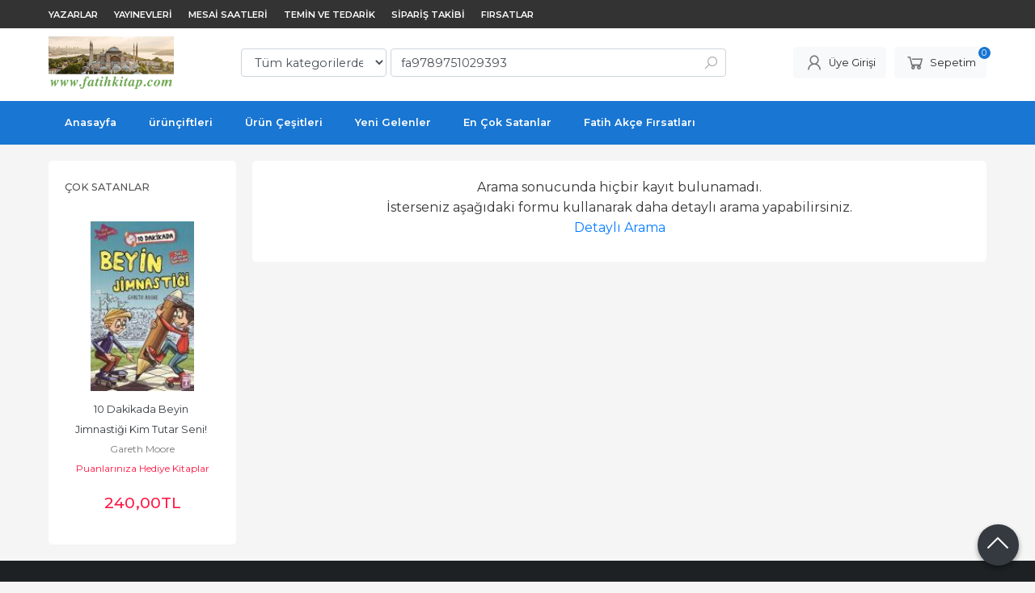

--- FILE ---
content_type: text/html; charset=utf-8;
request_url: https://www.fatihkitap.com/tag/fa9789751029393.html
body_size: 47081
content:
<!DOCTYPE html>
<html lang="tr-TR">
<head>
<meta http-equiv="Content-Type" content="text/html; charset=utf-8" />
<title>fa9789751029393 - arama sonuçları</title>
<meta name="description" content="fa9789751029393 - arama sonuçları" />
<meta name="keywords" content="fa9789751029393 - arama sonuçları" />
<meta name="robots" content="index, follow" />
 

<meta name="viewport" content="width=device-width, initial-scale=1, maximum-scale=2"/>
<meta name="apple-mobile-web-app-capable" content="yes"/>




<link rel="dns-prefetch" href="//cdn1.dokuzsoft.com" />
<link rel="dns-prefetch" href="//stats.g.doubleclick.net" />
<link rel="dns-prefetch" href="//www.google-analytics.com" />
<link rel="dns-prefetch" href="//www.googleadservices.com" />

<link rel="shortcut icon" href="/u/fatihkitap/favicon.ico?v=2817" type="image/x-icon" />

 <link type="text/css" href="https://stackpath.bootstrapcdn.com/bootstrap/4.5.0/css/bootstrap.min.css" rel="stylesheet" />
<link type="text/css" href="https://cdnjs.cloudflare.com/ajax/libs/line-awesome/1.3.0/line-awesome/css/line-awesome.min.css" rel="stylesheet" />
<link type="text/css" href="https://cdn.jsdelivr.net/npm/slick-carousel@1.8.1/slick/slick.css" rel="stylesheet" />
<link type="text/css" href="/js/fancybox/jquery.fancybox.css?v=2817" rel="stylesheet" />
<link type="text/css" href="/templates/default-neo/css/main.css?v=2817" rel="stylesheet" />
<link type="text/css" href="/templates/default-neo/css/color.blue.css?v=2817" rel="stylesheet" />
<link type="text/css" href="/u/fatihkitap/custom_user_default-neo.css?v=2817" rel="stylesheet" />

<!-- Google tag (gtag.js) -->
<script async src="https://www.googletagmanager.com/gtag/js?id=G-LGC9MNF1Z7"></script>
<script>
  window.dataLayer = window.dataLayer || [];
  function gtag(){dataLayer.push(arguments);}
  gtag('js', new Date());

  gtag('config', 'G-LGC9MNF1Z7');
</script>

<meta name="p:domain_verify" content="e7676626f8bcaab5926faa6b6eec7af4"/>

<!-- Global site tag (gtag.js) - AdWords: 952089257 -->
<script async src="https://www.googletagmanager.com/gtag/js?id=AW-952089257"></script>
<script>
  window.dataLayer = window.dataLayer || [];
  function gtag(){dataLayer.push(arguments);}
  gtag('js', new Date());

  gtag('config', 'AW-952089257');
</script>

<style>
.Footer-banner {
    background: #fff;
}
.Header-top {
  background: #333;
}
.Header-top .container {
   padding-top: 0;
}
.Header-top-menu ul li a {
   color: #fff;
}
</style><script>
  (function(i,s,o,g,r,a,m){i['GoogleAnalyticsObject']=r;i[r]=i[r]||function(){
  (i[r].q=i[r].q||[]).push(arguments)},i[r].l=1*new Date();a=s.createElement(o),
  m=s.getElementsByTagName(o)[0];a.async=1;a.src=g;m.parentNode.insertBefore(a,m)
  })(window,document,'script','//www.google-analytics.com/analytics.js','ga');

  ga('create', 'UA-59490940-1', 'auto');
  ga('send', 'pageview');

</script>

</head>

<body>
  <div class="page page_prdlist   ">
    <div class="container-page container-fluid container_logged_out">
      <div class="Content-wrapper">

        <div class="banner_top"></div>

                <div class="Header-top">
	<div class="container">

	<div class="Header-top-menu">
			<ul>
			<li ><a href="/yazarlar.html" ><span>Yazarlar</span></a>
				</li>			
			<li ><a href="/yayinevleri.html" ><span>Yayınevleri</span></a>
				</li>			
			<li ><a href="/mesai-saatleri1" ><span>Mesai Saatleri</span></a>
				</li>			
			<li ><a href="/temin-ve-tedarik1" target="_blank"><span>Temin ve Tedarik</span></a>
				</li>			
			<li ><a href="/siparis-takibi.html" target="_blank"><span>Sipariş Takibi</span></a>
				</li>			
			<li ><a href="/firsatlar1" target="_blank"><span>Fırsatlar</span></a>
				</li>			
			
	</ul>

	</div>
	
	<div class="user_menu">
		<ul>
			      
    
            						
          <li>
            <a href="https://www.fatihkitap.com/register" rel="nofollow">
              <span>Üye ol</span>
            </a>
          </li>            
                      

      
      
			<li>
				<a href="https://www.fatihkitap.com/login" rel="nofollow">
					<span>Üye Girişi</span>
				</a>
			</li>
			
					</ul>
	</div>
	</div>
</div><header class="Header Header--sticky">
  <div class="container Header-container">
    <div class="Header-logo">
      <i id="HeaderMenuOpen" class="la la-bars"></i>
      <a href="https://www.fatihkitap.com/">
        <img src="/u/fatihkitap/24p10bl10yzd75x250-1456500181.png" alt="www.fatihkitap.com">
      </a>
      <i id="HeaderSearchOpen" class="la la-search"></i>
    </div>

    <div class="Search" data-error-text="Arama için en az 3 karakter girmelisiniz.">
	<div class="Search-overlay"></div>
	<div class="Search-container">
		<i id="HeaderSearchClose" class="la la-close"></i>	
		<form action="https://www.fatihkitap.com/search" onsubmit="return checkSearchForm(this);">
			<input type="hidden" name="p" value="Products" />
			<input type="hidden" id="q_field_active" name="q_field_active" value="0" />

			<div class="Search-content">
				<div class="form-group form-group-select">
				  <select class="form-control shadow-none" id="ctg_id" name="ctg_id">
				  	<option value="">Tüm kategorilerde</option>
							
	<option value="27142">Fatih Akçe Fırsatları</option>
	
	<option value="28405">İslam Dini</option>
	
	<option value="28896">Psikoloji ve Sosyoloji</option>
	
	<option value="28900">Sağlıklı Mutlu Hayatlar</option>
	
	<option value="28902">Aile - Anne Baba - Çocuklar</option>
	
	<option value="28380">Çocuk Kitapları</option>
	
	<option value="28382">Edebiyat</option>
	
	<option value="28384">Diğer Dinler ve Topluluklar</option>
	
	<option value="28479">Felsefe Kitapları</option>
	
	<option value="28899">Kültür Sanat Müzik</option>
	
	<option value="28409">Tarih Kitapları</option>
	
	<option value="27663">Hukuk Kitapları</option>
	
	<option value="28901">Ekonomi ve Siyaset Kitapları</option>
	
	<option value="28897">Bilim ve Teknoloji Kitapları</option>
	
	<option value="26471">Bilgisayar Bilişim Yazılım Kitapları</option>
	
	<option value="28378">Eğitim Öğretim</option>
	
	<option value="28465">Sınavlara Hazırlık Kitapları</option>
	
	<option value="28416">Akademik Kitaplar</option>
	
	<option value="28442">Kaynak - Başvuru Kitapları</option>
	
	<option value="27180">Hüsn-i Hat Levhalar</option>

				  </select>
				</div>
				<div class="form-group form-group-search">
				  <input data-container="form-group-search" type="text" name="q" id="qsearch" class="form-control shadow-none" value="fa9789751029393" placeholder="kitap adı / yazar / yayınevi " autocomplete="off">
					<button type="submit" class="btn" name="search">
						<i class="la la-search"></i>
					</button>
					<div class="Search-autocomplete">
						<div class="Search-autocomplete-content"></div>
						<div class="Search-autocomplete-none">Sonuç bulunamadı</div>
					</div>
				</div>
			</div>
			<!--<a class="Search-detail" href="https://www.fatihkitap.com/index.php?p=Products&amp;search_form=1" rel="nofollow">Detaylı Arama</a>-->

			<input type="hidden" id="q_field" name="q_field" value="" />
		</form>
	</div>
</div>
    <div class="Header-right">
      <div class="Header-right-profile">
                <a class="btn btn-light" href="https://www.fatihkitap.com/login" rel="nofollow">
          <i class="la la-user"></i>
          <span>Üye Girişi</span>
        </a>
              </div>
              <div class="Cart ">
	<div class="Cart-icon">
    <a href="https://www.fatihkitap.com/cart" class="btn btn-light">
      <i class="la la-shopping-cart"></i>
      <span>Sepetim</span>
      <span class="dy_cart_prd_count">0</span>
    </a>
  </div>
</div>

<div class="cart_box_container"></div>          </div>
  </div>

  <nav class="Header-menu">
    <div class="Header-menu-overlay"></div>
    <div class="container">
      <i id="HeaderMenuClose" class="la la-times"></i>
      <div class="Header-right">
        <div class="Header-right-profile">
                    <a class="btn btn-light" href="https://www.fatihkitap.com/login" rel="nofollow">
            <i class="la la-user"></i>
            <span>Üye Girişi</span>
          </a>
                  </div>
                  <div class="Cart ">
	<div class="Cart-icon">
    <a href="https://www.fatihkitap.com/cart" class="btn btn-light">
      <i class="la la-shopping-cart"></i>
      <span>Sepetim</span>
      <span class="dy_cart_prd_count">0</span>
    </a>
  </div>
</div>

<div class="cart_box_container"></div>              </div>
      	<ul>
			<li ><a href="/" target="_blank"><span>Anasayfa</span></a>
				</li>			
			<li ><a href="/index.php?p=ProductPairs&amp;ctg_id=0&amp;mod_id=129" ><span>ürünçiftleri</span></a>
				</li>			
			<li ><a href="/kategoriler.html" ><span>Ürün Çeşitleri</span></a>
				</li>			
			<li ><a href="/yeni-urunler-1" ><span>Yeni Gelenler</span></a>
				</li>			
			<li ><a href="/en-cok-satanlar" target="_blank"><span>En Çok Satanlar</span></a>
				</li>			
			<li ><a href="/fatih-akce-firsatlari-2" target="_blank"><span>Fatih Akçe Fırsatları</span></a>
				</li>			
			
	</ul>

          </div>
  </nav>
</header>        
        <main class="Content">
        	<div class="container">
            
                      </div>

          
        	<div id="layout_style" class="container layout_110">
                          <div class="side_column left_column">
                		<div class="mod_container " id="mod_container_92" ></div>
		
		<div class="mod_container " id="mod_container_119" ></div>
		
		<div class="mod_container " id="mod_container_93" ><div class="Box box_prd box_prd_slide">
    	<div class="Box-header">
      <a href="https://www.fatihkitap.com/cok-satanlar">Çok Satanlar</a>
    </div>
  	<div class="Box-content">
    <div class="Carousel-wrapper">
      <ul class="Carousel Carousel-slider" data-slick='{"dots": false, "slidesToShow": 1}'>
        <li>
<div class="Product Product_a Product_58411872" data-prd-id="58411872" data-prd-barcode="FA-9786057635839">

	<div class="Product-image-wrapper">
		<div class="Product-image image_a">
			<div class="prd_img_items">
															</div>

						
						<a title="Var mısın? Güçlü Bir Yaşam İçin Öneriler" class="tooltip-ajax" href="https://www.fatihkitap.com/var-misin">
				<img class="prd_img prd_img_93_0_58411872 lazy" width="100" height="100" src="/i/1x1.png" data-src="https://cdn2.dokuzsoft.com/u/fatihkitap/img/a/0/0/0001903548001-1-1616143223.jpg" alt="Var mısın? Güçlü Bir Yaşam İçin Öneriler" title="Var mısın? Güçlü Bir Yaşam İçin Öneriler">
			</a>
			
			      			<div class="actions">
																					<a data-prd-id="58411872" class="btn btn-dark btn-sm button_add_to_cart">
							<span class="button-text">Sepete Ekle</span>
						</a>
												</div>
      					</div>
	</div>
	<div class="Product-content">
		<div class="name"><a href="https://www.fatihkitap.com/var-misin">Var mısın? Güçlü Bir Yaşam İçin Öneriler</a></div>
		<div class="writer"><a href="https://www.fatihkitap.com/dogan-cuceloglu">Doğan Cüceloğlu</a></div>		
				<div class="publisher"><a href="https://www.fatihkitap.com/puanlariniza-hediye-kitaplar-kronik-kitap">Puanlarınıza Hediye Kitaplar - Kronik Kitap</a></div>
				
    		<div class="price_box">
						<div class="price_box_wrapper">
				<span class="price price_list convert_cur" data-price="260.00" data-cur-code="TL"></span>
				<span class="price price_sale convert_cur" data-price="260.00" data-cur-code="TL">260<sup>,00</sup>TL</span>
			</div>
		</div>
    	</div>
</div>
</li>
<li>
<div class="Product Product_a Product_58411869" data-prd-id="58411869" data-prd-barcode="FA-9786051149288">

	<div class="Product-image-wrapper">
		<div class="Product-image image_a">
			<div class="prd_img_items">
															</div>

						
						<a title="10 Dakikada Beyin Jimnastiği Kim Tutar Seni! Dizisi, Zekâ Geliştiren Bulmacalar" class="tooltip-ajax" href="https://www.fatihkitap.com/10-dakikada-beyin-jimnastigi-1">
				<img class="prd_img prd_img_93_1_58411869 lazy" width="100" height="100" src="/i/1x1.png" data-src="https://cdn2.dokuzsoft.com/u/fatihkitap/img/a/1/0/10-dakikada-beyin-jimnastigid1319bf1b3b837259a0631c3489dd8dd-58411869.jpg" alt="10 Dakikada Beyin Jimnastiği Kim Tutar Seni! Dizisi, Zekâ Geliştiren Bulmacalar" title="10 Dakikada Beyin Jimnastiği Kim Tutar Seni! Dizisi, Zekâ Geliştiren Bulmacalar">
			</a>
			
			      			<div class="actions">
																					<a data-prd-id="58411869" class="btn btn-dark btn-sm button_add_to_cart">
							<span class="button-text">Sepete Ekle</span>
						</a>
												</div>
      					</div>
	</div>
	<div class="Product-content">
		<div class="name"><a href="https://www.fatihkitap.com/10-dakikada-beyin-jimnastigi-1">10 Dakikada Beyin Jimnastiği Kim Tutar Seni! Dizisi, Zekâ Geliştiren...</a></div>
		<div class="writer"><a href="https://www.fatihkitap.com/gareth-moore">Gareth Moore</a></div>		
				<div class="publisher"><a href="https://www.fatihkitap.com/puanlariniza-hediye-kitaplar-genc-timas">Puanlarınıza Hediye Kitaplar - Genç Timaş</a></div>
				
    		<div class="price_box">
						<div class="price_box_wrapper">
				<span class="price price_list convert_cur" data-price="240.00" data-cur-code="TL"></span>
				<span class="price price_sale convert_cur" data-price="240.00" data-cur-code="TL">240<sup>,00</sup>TL</span>
			</div>
		</div>
    	</div>
</div>
</li>
<li>
<div class="Product Product_a Product_58411866" data-prd-id="58411866" data-prd-barcode="FA-9786057838094">

	<div class="Product-image-wrapper">
		<div class="Product-image image_a">
			<div class="prd_img_items">
															</div>

						
						<a title="İstanbul&#039; da Yaşama Sanatı" class="tooltip-ajax" href="https://www.fatihkitap.com/istanbul-da-yasama-sanati">
				<img class="prd_img prd_img_93_2_58411866 lazy" width="100" height="100" src="/i/1x1.png" data-src="/u/fatihkitap/img/a/2/0/206557-9786057838094-95350-1699004657.jpg" alt="İstanbul&#039; da Yaşama Sanatı" title="İstanbul&#039; da Yaşama Sanatı">
			</a>
			
			      			<div class="actions">
																					<a data-prd-id="58411866" class="btn btn-dark btn-sm button_add_to_cart">
							<span class="button-text">Sepete Ekle</span>
						</a>
												</div>
      					</div>
	</div>
	<div class="Product-content">
		<div class="name"><a href="https://www.fatihkitap.com/istanbul-da-yasama-sanati">İstanbul&#039; da Yaşama Sanatı</a></div>
		<div class="writer"><a href="https://www.fatihkitap.com/haluk-dursun">Haluk Dursun</a></div>		
				<div class="publisher"><a href="https://www.fatihkitap.com/puanlariniza-hediye-kitaplar-kapi-yayinlari">Puanlarınıza Hediye Kitaplar - Kapı Yayınları</a></div>
				
    		<div class="price_box">
						<div class="price_box_wrapper">
				<span class="price price_list convert_cur" data-price="324.00" data-cur-code="TL"></span>
				<span class="price price_sale convert_cur" data-price="324.00" data-cur-code="TL">324<sup>,00</sup>TL</span>
			</div>
		</div>
    	</div>
</div>
</li>
<li>
<div class="Product Product_a Product_58411865" data-prd-id="58411865" data-prd-barcode="FA-9786059787833">

	<div class="Product-image-wrapper">
		<div class="Product-image image_a">
			<div class="prd_img_items">
															</div>

						
						<a title="Gençlerle Hayat Bilgisi - Haluk&#039; un Defteri" class="tooltip-ajax" href="https://www.fatihkitap.com/genclerle-hayat-bilgisi-haluk-un-defteri">
				<img class="prd_img prd_img_93_3_58411865 lazy" width="100" height="100" src="/i/1x1.png" data-src="https://cdn2.dokuzsoft.com/u/fatihkitap/img/a/0/0/0001872074001-1-1592906158.jpg" alt="Gençlerle Hayat Bilgisi - Haluk&#039; un Defteri" title="Gençlerle Hayat Bilgisi - Haluk&#039; un Defteri">
			</a>
			
			      			<div class="actions">
																					<a data-prd-id="58411865" class="btn btn-dark btn-sm button_add_to_cart">
							<span class="button-text">Sepete Ekle</span>
						</a>
												</div>
      					</div>
	</div>
	<div class="Product-content">
		<div class="name"><a href="https://www.fatihkitap.com/genclerle-hayat-bilgisi-haluk-un-defteri">Gençlerle Hayat Bilgisi - Haluk&#039; un Defteri</a></div>
		<div class="writer"><a href="https://www.fatihkitap.com/haluk-dursun">Haluk Dursun</a></div>		
				<div class="publisher"><a href="https://www.fatihkitap.com/puanlariniza-hediye-kitaplar-yeditepe-yayinevi">Puanlarınıza Hediye Kitaplar - Yeditepe Yayınevi</a></div>
				
    		<div class="price_box">
						<div class="price_box_wrapper">
				<span class="price price_list convert_cur" data-price="160.00" data-cur-code="TL"></span>
				<span class="price price_sale convert_cur" data-price="160.00" data-cur-code="TL">160<sup>,00</sup>TL</span>
			</div>
		</div>
    	</div>
</div>
</li>
<li>
<div class="Product Product_a Product_58411787" data-prd-id="58411787" data-prd-barcode="FA-9799753627764">

	<div class="Product-image-wrapper">
		<div class="Product-image image_a">
			<div class="prd_img_items">
															</div>

						
						<a title="Dünya Klasikleri Gençlik Serisi 37 Pollyanna" class="tooltip-ajax" href="https://www.fatihkitap.com/dunya-klasikleri-genclik-serisi-37-pollyanna-1">
				<img class="prd_img prd_img_93_4_58411787 lazy" width="100" height="100" src="/i/1x1.png" data-src="https://cdn2.dokuzsoft.com/u/fatihkitap/img/a/9/7/9799753627763-1573114592.jpg" alt="Dünya Klasikleri Gençlik Serisi 37 Pollyanna" title="Dünya Klasikleri Gençlik Serisi 37 Pollyanna">
			</a>
			
			      			<div class="actions">
																					<a data-prd-id="58411787" class="btn btn-dark btn-sm button_add_to_cart">
							<span class="button-text">Sepete Ekle</span>
						</a>
												</div>
      					</div>
	</div>
	<div class="Product-content">
		<div class="name"><a href="https://www.fatihkitap.com/dunya-klasikleri-genclik-serisi-37-pollyanna-1">Dünya Klasikleri Gençlik Serisi 37 Pollyanna</a></div>
		<div class="writer"><a href="https://www.fatihkitap.com/eleanor-h-porter">Eleanor H. Porter</a></div>		
				<div class="publisher"><a href="https://www.fatihkitap.com/puanlariniza-hediye-kitaplar-timas-cocuk">Puanlarınıza Hediye Kitaplar - Timaş Çocuk</a></div>
				
    		<div class="price_box">
						<div class="price_box_wrapper">
				<span class="price price_list convert_cur" data-price="120.00" data-cur-code="TL"></span>
				<span class="price price_sale convert_cur" data-price="120.00" data-cur-code="TL">120<sup>,00</sup>TL</span>
			</div>
		</div>
    	</div>
</div>
</li>
<li>
<div class="Product Product_a Product_58411786" data-prd-id="58411786" data-prd-barcode="FA-9789752631366">

	<div class="Product-image-wrapper">
		<div class="Product-image image_a">
			<div class="prd_img_items">
															</div>

						
						<a title="Dünya Klasikleri Gençlik Serisi 50 Yunus Emre Şiirler" class="tooltip-ajax" href="https://www.fatihkitap.com/dunya-klasikleri-genclik-serisi-50-yunus-emre-siirler">
				<img class="prd_img prd_img_93_5_58411786 lazy" width="100" height="100" src="/i/1x1.png" data-src="https://cdn2.dokuzsoft.com/u/fatihkitap/img/a/9/7/9789752631366-1573114390.jpg" alt="Dünya Klasikleri Gençlik Serisi 50 Yunus Emre Şiirler" title="Dünya Klasikleri Gençlik Serisi 50 Yunus Emre Şiirler">
			</a>
			
			      			<div class="actions">
																					<a data-prd-id="58411786" class="btn btn-dark btn-sm button_add_to_cart">
							<span class="button-text">Sepete Ekle</span>
						</a>
												</div>
      					</div>
	</div>
	<div class="Product-content">
		<div class="name"><a href="https://www.fatihkitap.com/dunya-klasikleri-genclik-serisi-50-yunus-emre-siirler">Dünya Klasikleri Gençlik Serisi 50 Yunus Emre Şiirler</a></div>
		<div class="writer"><a href="https://www.fatihkitap.com/yunus-emre-64">Yunus Emre</a></div>		
				<div class="publisher"><a href="https://www.fatihkitap.com/puanlariniza-hediye-kitaplar-timas-cocuk">Puanlarınıza Hediye Kitaplar - Timaş Çocuk</a></div>
				
    		<div class="price_box">
						<div class="price_box_wrapper">
				<span class="price price_list convert_cur" data-price="120.00" data-cur-code="TL"></span>
				<span class="price price_sale convert_cur" data-price="120.00" data-cur-code="TL">120<sup>,00</sup>TL</span>
			</div>
		</div>
    	</div>
</div>
</li>
<li>
<div class="Product Product_a Product_58411785" data-prd-id="58411785" data-prd-barcode="FA-9789944742153">

	<div class="Product-image-wrapper">
		<div class="Product-image image_a">
			<div class="prd_img_items">
															</div>

						
						<a title="Çirkin Çocuklar" class="tooltip-ajax" href="https://www.fatihkitap.com/cirkin-cocuklar">
				<img class="prd_img prd_img_93_6_58411785 lazy" width="100" height="100" src="/i/1x1.png" data-src="https://cdn2.dokuzsoft.com/u/fatihkitap/img/a/9/7/9789944742153-1573114144.jpg" alt="Çirkin Çocuklar" title="Çirkin Çocuklar">
			</a>
			
			      			<div class="actions">
																					<a data-prd-id="58411785" class="btn btn-dark btn-sm button_add_to_cart">
							<span class="button-text">Sepete Ekle</span>
						</a>
												</div>
      					</div>
	</div>
	<div class="Product-content">
		<div class="name"><a href="https://www.fatihkitap.com/cirkin-cocuklar">Çirkin Çocuklar</a></div>
		<div class="writer"><a href="https://www.fatihkitap.com/cem-kertis">Cem Kertiş</a></div>		
				<div class="publisher"><a href="https://www.fatihkitap.com/puanlariniza-hediye-kitaplar-ari-sanat-yayinevi-1">Puanlarınıza Hediye Kitaplar - Arı Sanat Yayınevi</a></div>
				
    		<div class="price_box">
						<div class="price_box_wrapper">
				<span class="price price_list convert_cur" data-price="95.04" data-cur-code="TL"></span>
				<span class="price price_sale convert_cur" data-price="95.04" data-cur-code="TL">95<sup>,04</sup>TL</span>
			</div>
		</div>
    	</div>
</div>
</li>
<li>
<div class="Product Product_a Product_58411784" data-prd-id="58411784" data-prd-barcode="FA-9789758525966">

	<div class="Product-image-wrapper">
		<div class="Product-image image_a">
			<div class="prd_img_items">
															</div>

						
						<a title="Chicagoda Bir Mevsim" class="tooltip-ajax" href="https://www.fatihkitap.com/chicagoda-bir-mevsim">
				<img class="prd_img prd_img_93_7_58411784 lazy" width="100" height="100" src="/i/1x1.png" data-src="https://cdn2.dokuzsoft.com/u/fatihkitap/img/a/9/7/9789758525966-1573113937.jpg" alt="Chicagoda Bir Mevsim" title="Chicagoda Bir Mevsim">
			</a>
			
			      			<div class="actions">
																					<a data-prd-id="58411784" class="btn btn-dark btn-sm button_add_to_cart">
							<span class="button-text">Sepete Ekle</span>
						</a>
												</div>
      					</div>
	</div>
	<div class="Product-content">
		<div class="name"><a href="https://www.fatihkitap.com/chicagoda-bir-mevsim">Chicagoda Bir Mevsim</a></div>
		<div class="writer"><a href="https://www.fatihkitap.com/riza-hekim">Rıza Hekim</a></div>		
				<div class="publisher"><a href="https://www.fatihkitap.com/puanlariniza-hediye-kitaplar-ari-sanat-yayinevi-1">Puanlarınıza Hediye Kitaplar - Arı Sanat Yayınevi</a></div>
				
    		<div class="price_box">
						<div class="price_box_wrapper">
				<span class="price price_list convert_cur" data-price="100.00" data-cur-code="TL"></span>
				<span class="price price_sale convert_cur" data-price="100.00" data-cur-code="TL">100<sup>,00</sup>TL</span>
			</div>
		</div>
    	</div>
</div>
</li>
<li>
<div class="Product Product_a Product_58411779" data-prd-id="58411779" data-prd-barcode="Emin Hat0041">

	<div class="Product-image-wrapper">
		<div class="Product-image image_a">
			<div class="prd_img_items">
								<div class="discount" data-discount="20">-%<span>20</span></div>							</div>

						
						<a title="Nazar Ayeti Yazılı Hat Levha Nazar Ayeti Hatlı, Hüsn-i Hat Levha Islamic Art Calligraphy فن الخط الإسلامي " class="tooltip-ajax" href="https://www.fatihkitap.com/nazar-ayeti-hatli-husn-i-hat-levha">
				<img class="prd_img prd_img_93_8_58411779 lazy" width="100" height="100" src="/i/1x1.png" data-src="https://cdn2.dokuzsoft.com/u/fatihkitap/img/a/g/u/gumustura-0041-nazar-ayeti3-1572903253.jpg" alt="Nazar Ayeti Yazılı Hat Levha Nazar Ayeti Hatlı, Hüsn-i Hat Levha Islamic Art Calligraphy فن الخط الإسلامي " title="Nazar Ayeti Yazılı Hat Levha Nazar Ayeti Hatlı, Hüsn-i Hat Levha Islamic Art Calligraphy فن الخط الإسلامي ">
			</a>
			
			      			<div class="actions">
																					<a data-prd-id="58411779" class="btn btn-dark btn-sm button_add_to_cart">
							<span class="button-text">Sepete Ekle</span>
						</a>
												</div>
      					</div>
	</div>
	<div class="Product-content">
		<div class="name"><a href="https://www.fatihkitap.com/nazar-ayeti-hatli-husn-i-hat-levha">Nazar Ayeti Yazılı Hat Levha Nazar Ayeti Hatlı, Hüsn-i Hat Levha Islamic...</a></div>
		<div class="writer"><a href="https://www.fatihkitap.com/gumus-tura">Gümüş Tura</a></div>		
				<div class="publisher"><a href="https://www.fatihkitap.com/emin-hat-sanati">Emin Hat Sanatı</a></div>
				
    		<div class="price_box">
						<div class="discount">
				<span>%20</span>
				<div class="discount_text">İNDİRİM</div>
			</div>
						<div class="price_box_wrapper">
				<span class="price price_list convert_cur" data-price="9121.62" data-cur-code="TL">9.121<sup>,62</sup>TL</span>
				<span class="price price_sale convert_cur" data-price="7297.30" data-cur-code="TL">7.297<sup>,30</sup>TL</span>
			</div>
		</div>
    	</div>
</div>
</li>
<li>
<div class="Product Product_a Product_58411772" data-prd-id="58411772" data-prd-barcode="Emin Hat0042">

	<div class="Product-image-wrapper">
		<div class="Product-image image_a">
			<div class="prd_img_items">
								<div class="discount" data-discount="20">-%<span>20</span></div>							</div>

						
						<a title="Ay Yıldız Hat Levha Besmele-i Şerif ve Kelime-i Tevhid Islamic Art Calligraphy فن الخط الإسلامي " class="tooltip-ajax" href="https://www.fatihkitap.com/besmele-i-serif-ve-kelime-i-tevhid">
				<img class="prd_img prd_img_93_9_58411772 lazy" width="100" height="100" src="/i/1x1.png" data-src="https://cdn2.dokuzsoft.com/u/fatihkitap/img/a/d/s/dsc-0045-kopyasi-1573249238.jpg" alt="Ay Yıldız Hat Levha Besmele-i Şerif ve Kelime-i Tevhid Islamic Art Calligraphy فن الخط الإسلامي " title="Ay Yıldız Hat Levha Besmele-i Şerif ve Kelime-i Tevhid Islamic Art Calligraphy فن الخط الإسلامي ">
			</a>
			
			      			<div class="actions">
																					<a data-prd-id="58411772" class="btn btn-dark btn-sm button_add_to_cart">
							<span class="button-text">Sepete Ekle</span>
						</a>
												</div>
      					</div>
	</div>
	<div class="Product-content">
		<div class="name"><a href="https://www.fatihkitap.com/besmele-i-serif-ve-kelime-i-tevhid">Ay Yıldız Hat Levha Besmele-i Şerif ve Kelime-i Tevhid Islamic Art...</a></div>
		<div class="writer"><a href="https://www.fatihkitap.com/gumus-tura">Gümüş Tura</a></div>		
				<div class="publisher"><a href="https://www.fatihkitap.com/emin-hat-sanati">Emin Hat Sanatı</a></div>
				
    		<div class="price_box">
						<div class="discount">
				<span>%20</span>
				<div class="discount_text">İNDİRİM</div>
			</div>
						<div class="price_box_wrapper">
				<span class="price price_list convert_cur" data-price="5560.81" data-cur-code="TL">5.560<sup>,81</sup>TL</span>
				<span class="price price_sale convert_cur" data-price="4448.65" data-cur-code="TL">4.448<sup>,65</sup>TL</span>
			</div>
		</div>
    	</div>
</div>
</li>
      </ul>
    </div>
	</div>
	
	<div class="Box-footer">
        <div class="Box-footer-more">
      <a class="btn btn-orange" href="https://www.fatihkitap.com/cok-satanlar">Tümünü göster</a>
    </div>
     
  </div>
</div>
</div>
		

              </div>
                        <div class="main_content">
                              <div class="list prd_list">
		<div class="no_product_found">
		<div>
			Arama sonucunda hiçbir kayıt bulunamadı.<br /> İsterseniz aşağıdaki formu kullanarak daha detaylı arama yapabilirsiniz.
		</div>
		<div>
			<a href="#" onclick="$('.prd_search_form').toggle()">Detaylı Arama</a>
		</div>
	</div>
	<div class="Box Box--form frm prd_search_form">
	<h1 class="contentHeader prdListHeader">fa9789751029393 - arama sonuçları</h1>

	
	<form action="https://www.fatihkitap.com/index.php?" method="get" class="edit_form">
		<input type="hidden" name="p" value="Products" />
		<div class="form_table prd_search_form text-left">
			<div class="form-group">
				<label for="ctg_id">Kategori</label>
				<select onchange="loadComboBox('sub_ctg_id','https://www.fatihkitap.com/index.php?p=Categories&amp;no_common=1&amp;opts='+this.value,this.value,'');" class="form-control" name="ctg_id" id="ctg_id">
					<option value="">Hepsi</option>
					<option value="27142">Fatih Akçe Fırsatları</option>
<option value="28405">İslam Dini</option>
<option value="28896">Psikoloji ve Sosyoloji</option>
<option value="28900">Sağlıklı Mutlu Hayatlar</option>
<option value="28902">Aile - Anne Baba - Çocuklar</option>
<option value="28380">Çocuk Kitapları</option>
<option value="28382">Edebiyat</option>
<option value="28384">Diğer Dinler ve Topluluklar</option>
<option value="28479">Felsefe Kitapları</option>
<option value="28899">Kültür Sanat Müzik</option>
<option value="28409">Tarih Kitapları</option>
<option value="27663">Hukuk Kitapları</option>
<option value="28901">Ekonomi ve Siyaset Kitapları</option>
<option value="28897">Bilim ve Teknoloji Kitapları</option>
<option value="26471">Bilgisayar Bilişim Yazılım Kitapları</option>
<option value="28378">Eğitim Öğretim</option>
<option value="28465">Sınavlara Hazırlık Kitapları</option>
<option value="28416">Akademik Kitaplar</option>
<option value="28442">Kaynak - Başvuru Kitapları</option>
<option value="27180">Hüsn-i Hat Levhalar</option>

				</select>
			</div>
			 
			<div class="form-group">
				<label for="sub_ctg_id">Alt kategori</label>
				<select class="form-control" name="sub_ctg_id" id="sub_ctg_id">
					<option value="">Hepsi</option>
					
				</select>
			</div>

			<div class="form-group">
				<label for="q">Anahtar kelime</label>
				<input class="form-control" type="text" name="q" id="q" maxlength="255" value="fa9789751029393">
			</div>

			<div class="form-group">
				<label for="prd_name">Ürün Adı</label>
				<input class="form-control" type="text" name="prd_name" id="prd_name" maxlength="255" value="">
			</div>

			<div class="form-group">
				<label for="prd_barcode">Stok Kodu</label>
				<input class="form-control" type="text" name="prd_barcode" id="prd_barcode" maxlength="50" value="">
			</div>

						<div class="form-group">
				<label for="wrt_name">Yazar</label>
				<input class="form-control" type="text" name="wrt_name" id="wrt_name" maxlength="40" value="">
			</div>
			
			<div class="form-group">
				<label for="price1">Fiyat aralığı</label>
				<div class="d-flex align-items-center">
					<input class="form-control" type="text" name="price1" id="price1" maxlength="10" value="">&nbsp;-&nbsp;
					<input class="form-control" type="text" name="price2" id="price2" maxlength="10" value="">
				</div>
			</div>

			<div class="form-group">
				<label for="pub_id">Yayınevi</label>
				<select class="form-control" name="pub_id" id="pub_id">
					<option value="">Hepsi</option>
					<option value="96444">+1 Kitap</option>
<option value="57524">01 Yayınları</option>
<option value="57894">1 Umut Yayınları</option>
<option value="56209">15 Temmuz Şahitleri Derneği</option>
<option value="71970">160. Kilometre Yayınevi</option>
<option value="71841">160.Kilometre</option>
<option value="71842">1984 Yayınevi</option>
<option value="72029">2014 Fethiye Yayınları</option>
<option value="71961">21.Asır Yayınevi</option>
<option value="54250">3 Adam Yayınları</option>
<option value="56875">3 Çivi Yayınevi</option>
<option value="57159">3F Yayınevi</option>
<option value="71844">3M Yayın Dağıtım</option>
<option value="58182">3P Yayıncılık</option>
<option value="55830">44 Yayınları</option>
<option value="58102">49/51 Film</option>
<option value="54304">4T Akademi</option>
<option value="55660">5 Şubat Yayınları</option>
<option value="54114">657 Yayınevi</option>
<option value="57977">72 Tasarım</option>
<option value="71984">7Kiremit Yayınları</option>
<option value="57523">A Kadro Eğitim Kurumları</option>
<option value="57810">A Kitap</option>
<option value="57835">A.Eser Yayınları</option>
<option value="56779">A.P.R.I.L Yayıncılık</option>
<option value="57722">A1 Yayıncılık</option>
<option value="57735">A5 Yayınları</option>
<option value="55500">A7 Kitap</option>
<option value="58062">AB Yayınları</option>
<option value="57529">Aba Yayın</option>
<option value="53955">Abaküs Kitap</option>
<option value="57688">Abaküs Yayın</option>
<option value="57472">Abaküs Yayınları</option>
<option value="58214">Abc Grup</option>
<option value="55901">Abc Yayın Grubu</option>
<option value="54205">Abis Yayıncılık</option>
<option value="56907">Abis Yayınları</option>
<option value="54287">Abm Yayınevi</option>
<option value="57343">Abra Yayınları</option>
<option value="57947">Abrams Yayınevi</option>
<option value="57912">ABSAM</option>
<option value="58138">AC Kitabevi</option>
<option value="57342">Academyplus Yayınevi</option>
<option value="57179">Acar Basım</option>
<option value="55789">Acayip Kitaplar</option>
<option value="58135">Açı Kitaplar</option>
<option value="58180">Açıkel Yayınevi</option>
<option value="45549">Açılım Kitap</option>
<option value="57846">Açılım Yayınları</option>
<option value="57228">Adalet Yayınevi</option>
<option value="58081">Adalı Yayınları</option>
<option value="55311">Adam Basın Yayın</option>
<option value="54323">Adam Publishing</option>
<option value="52720">Adam Yayınları</option>
<option value="71755">Adana Nobel Kitabevi</option>
<option value="56828">Adeda Yayıncılık</option>
<option value="71833">Adeda Yayınları</option>
<option value="54299">Aden Yayıncılık</option>
<option value="57418">Aden Yayınevi</option>
<option value="58219">Adım Yayınları</option>
<option value="54178">Adom Yayınları</option>
<option value="57799">Adonis Yayıncılık</option>
<option value="55217">Adrenalin Yayınları</option>
<option value="52722">Adres Yayınları</option>
<option value="58170">Afba Yayınları</option>
<option value="54298">Affectum Libris</option>
<option value="58020">Affectum Libris Yayınevi</option>
<option value="91516">Aganta Kitap</option>
<option value="54321">Aganta Yayınları</option>
<option value="55344">Agapi Yayınları</option>
<option value="58265">Agate Yayınevi</option>
<option value="55525">Agon Bilgi Akademisi</option>
<option value="45594">Agora Kitaplığı</option>
<option value="72034">Agos Yayıncılık</option>
<option value="54037">Ağaç Kitabevi Yayınları</option>
<option value="55497">Ağaçkakan Yayınları</option>
<option value="57125">Ahenk Yayınları</option>
<option value="54320">Ahir Zaman</option>
<option value="57442">Ahir Zaman Yayınları</option>
<option value="55829">Ahsen Kitap</option>
<option value="57086">Ahsen Yayınları</option>
<option value="54158">Ailem Yayınları</option>
<option value="56780">Ajans 2023 Yapım Yayın</option>
<option value="54340">Ajans 2023 Yayıncılık</option>
<option value="56938">Akabe Vakfı Yayınları</option>
<option value="56848">Akademi Consult. &amp; Training</option>
<option value="71822">Akademi Consulting Training</option>
<option value="57958">Akademi Çocuk Yayınları</option>
<option value="57904">Akademi Denizi</option>
<option value="57240">Akademi Doktorlar Yayınevi</option>
<option value="55339">Akademi Tv İstanbul</option>
<option value="54338">Akademi Yayın</option>
<option value="57341">Akademi Yayıncılık</option>
<option value="57583">Akademi Yayınevi</option>
<option value="54575">Akademik Kitaplar</option>
<option value="54208">Akademisyen Kitabevi</option>
<option value="58032">Akademisyen Tıp Kitabevi</option>
<option value="57061">Akademisyen Yayınevi</option>
<option value="58263">Akar Oyuncak</option>
<option value="57008">Akart Kitap</option>
<option value="44388">Akasya Kitap</option>
<option value="57987">Akasya Yayıncılık</option>
<option value="91517">Akaşa Yayın Dağıtım</option>
<option value="71734">Akaşa Yayınları</option>
<option value="54503">Akçağ Yayınları</option>
<option value="57809">Akday Yayınları</option>
<option value="45626">Akdem Yayınları</option>
<option value="52847">Akdeniz Haber Ajansı Yayınları</option>
<option value="71814">Akıl Çelen Kitaplar</option>
<option value="58205">Akıl Fikir Mektebi</option>
<option value="91654">Akıl Fikir Yayınları</option>
<option value="54199">Akıl Oyunları Basın Yayın</option>
<option value="56842">Akıl Oyunları Kitaplığı</option>
<option value="57869">Akıl Yayınları</option>
<option value="56331">Akıllı Adam Yayınevi</option>
<option value="56868">Akıllı Adam Yayınları</option>
<option value="56628">Akıllı Yayınevi Eğitim</option>
<option value="72033">Akıllı Zebra</option>
<option value="58127">Akın Kırtasiye</option>
<option value="57628">Akın Nalça Kitapları</option>
<option value="57266">Akın Yayınevi</option>
<option value="56006">Akil Kitaplar</option>
<option value="58176">Akis Eğitim</option>
<option value="44317">Akis Kitap</option>
<option value="56007">Akra Neşriyat</option>
<option value="58132">Aks Yayıncılık</option>
<option value="57019">Aksel Yayıncılık</option>
<option value="44389">Aksoy Yayıncılık</option>
<option value="58026">Akşit Kültür ve Tur.Yay.</option>
<option value="57609">Aktaş Yayıncılık</option>
<option value="55601">Aktif Akademi Yayınları</option>
<option value="72017">Aktif Düşünce</option>
<option value="91518">Aktif Düşünce Yayınları</option>
<option value="55345">Aktif Net</option>
<option value="71696">Aktif Yayınevi</option>
<option value="57913">Aktif Yayınları</option>
<option value="57395">Aktifnet Dağıtım</option>
<option value="94080">Aktiv Palet Yayınları</option>
<option value="57243">Aktüel Yayınları</option>
<option value="53934">Akvaryum Yayınevi</option>
<option value="56922">AKY Basım Yayın</option>
<option value="54468">Aky Yayınları</option>
<option value="56175">Alabanda Yayınları</option>
<option value="91655">Alaca Yayınları</option>
<option value="55490">Alakarga Sanat Yayınları</option>
<option value="57364">Alakarga Yayınları</option>
<option value="57029">Alametifarika Yayın</option>
<option value="54195">Alan Bilgisi Yayınları</option>
<option value="50">Alan Yayıncılık</option>
<option value="57712">Albaraka Yayınları</option>
<option value="56412">Albatros Kitap</option>
<option value="57213">Albatros Kitapları</option>
<option value="71710">Albatros Yayınları</option>
<option value="56227">Albi Yayınları</option>
<option value="52852">Alef Yayınevi</option>
<option value="57209">Alem Yayınevi</option>
<option value="71765">Alem Yayınları</option>
<option value="57337">Alesta Yayıncılık</option>
<option value="57420">Aletheia Kitap</option>
<option value="57338">Alfa Akademi Yayınevi</option>
<option value="53933">Alfa Aktüel Yayınları</option>
<option value="55813">Alfa Psikoloji Yayınları</option>
<option value="52424">Alfa Yayınları</option>
<option value="57307">Algı Yayın</option>
<option value="57361">Alımga Yayıncılık</option>
<option value="55389">Alibi Yayıncılık</option>
<option value="56012">Alibri Yayınları</option>
<option value="54440">Alioğlu Yayınevi</option>
<option value="71706">Alkım Kitabevi</option>
<option value="56890">Alkım Yayınevi</option>
<option value="94075">Almıla Kitap</option>
<option value="56874">Almidilli Yayıncılık</option>
<option value="54270">Almidilli Yayınları</option>
<option value="71761">Alp Yayınları</option>
<option value="45690">Alperen Yayınları</option>
<option value="96473">Altar Medya</option>
<option value="52857">Altaş Yayıncılık</option>
<option value="94016">Altay Yayınları</option>
<option value="55493">Altaylı Yayınları</option>
<option value="53385">Alter Yayıncılık</option>
<option value="72026">Alternatif Düşünce</option>
<option value="56580">Alternatif Yayıncılık</option>
<option value="54476">Altı Şapka Yayınları</option>
<option value="58121">Altıfarma Yayınları</option>
<option value="56818">Altıkırkbeş Yayın</option>
<option value="71701">Altıkırkbeş Yayınları</option>
<option value="54399">Altın Anahtar Yayınları</option>
<option value="58107">Altın Atlas Yayınları</option>
<option value="45703">Altın Bilek Yayınları</option>
<option value="71746">Altın Çocuk Yayınları</option>
<option value="57625">Altın Karma Yayınları</option>
<option value="45705">Altın Kitaplar</option>
<option value="56741">Altın Kitaplar Yayınevi</option>
<option value="53838">Altın Nokta Basım Yayın</option>
<option value="57176">Altınbaşak Neşriyat</option>
<option value="56344">Altınordu Yayınları</option>
<option value="71745">Altınpost Yayıncılık</option>
<option value="56849">Altınpost Yayınları</option>
<option value="57607">Altiva Kitap</option>
<option value="54048">Alya Yayınları</option>
<option value="57813">Amara Yayıncılık</option>
<option value="56883">Amatör Denizcilik Fedarasyonu</option>
<option value="54151">Amatör Denizcilik Federasyonu</option>
<option value="94029">Amazon Yayıncılık</option>
<option value="54465">Amazon Yayınları</option>
<option value="57602">Amisos Yayınları</option>
<option value="71684">Ana Yayıncılık</option>
<option value="96431">Anadolu Ajansı Yayınları</option>
<option value="55858">Anadolu İlahiyat Akademisi</option>
<option value="58148">Anadolu Kültür Yayınları</option>
<option value="94085">Anadolu Üniversitesi Yayınları</option>
<option value="56383">AnaFen Yayınları</option>
<option value="57121">Anafor Yayınları</option>
<option value="71709">Anahtar Kitaplar</option>
<option value="56803">Anahtar Kitaplar Yayınevi</option>
<option value="55795">Anahtar Yayınları</option>
<option value="44334">Anatolia Kitap</option>
<option value="91656">Anayurt Yayınları</option>
<option value="57354">And Yayıncılık</option>
<option value="45746">Andaç Yayınları</option>
<option value="56654">Andante Kitaplığı</option>
<option value="56958">Anemon Kitap</option>
<option value="71809">Anemon Yayınları</option>
<option value="71685">Anfora Yayıncılık</option>
<option value="58117">Angel Yayınları</option>
<option value="56115">Angın Yayınları</option>
<option value="71725">Angora Kitapları</option>
<option value="57075">Angora Yayıncılık</option>
<option value="52863">Anı Yayıncılık</option>
<option value="74282">Anima Yayınları</option>
<option value="56997">Animeto</option>
<option value="58089">Anka Kadın Yayınları</option>
<option value="46256">Anka Yayınları</option>
<option value="58051">Ankara Arıkan Yayınları</option>
<option value="57707">Ankara ELT Publishing</option>
<option value="45762">Ankara Okulu Yayınları</option>
<option value="57380">Ankara Üniversitesi Yayınevi</option>
<option value="54444">Ankara Üniversitesi Yayınları</option>
<option value="56219">Ankara Yayıncılık</option>
<option value="54405">Ankara Yıldırım Yayınları</option>
<option value="57254">Ankira Yayıncılık</option>
<option value="52427">Anonim Yayıncılık</option>
<option value="57863">Anti Tasavvuf Yayınları</option>
<option value="56940">Antik Dünya Klasikleri</option>
<option value="54020">Antik Kitap</option>
<option value="56864">Antik Okul Klasikleri</option>
<option value="56829">Antrenman Yayıncılık</option>
<option value="54104">Antrenman Yayınları</option>
<option value="57487">Antrenor Yayınları</option>
<option value="56719">Antrenör Yayınları</option>
<option value="96476">Apamer Psikoloji Yayınları</option>
<option value="71669">Aperatif Kitap</option>
<option value="52489">April Yayıncılık</option>
<option value="57727">Apsis Kitap</option>
<option value="58092">Ar Basın Yayın</option>
<option value="57455">Araf Yayıncılık</option>
<option value="53924">Araf Yayınları</option>
<option value="57672">Aralık Kitap</option>
<option value="57709">Aram Yayıncılık</option>
<option value="57842">Aramis Yayınevi</option>
<option value="45799">Aras Yayıncılık</option>
<option value="57807">Arasta Yayınları</option>
<option value="91653">Araştırma Yayıncılık</option>
<option value="53561">Araştırma Yayınları</option>
<option value="57311">Arayış Basım ve Yayıncılık</option>
<option value="58211">Arayış Yayın Ajansı</option>
<option value="57155">Arcan Prodüksiyon</option>
<option value="57556">Ardıç Kitap</option>
<option value="54417">Ardıç Yayınları</option>
<option value="55424">Arel Kitap</option>
<option value="45811">Ares Kitap</option>
<option value="53963">Arge Yayınevi</option>
<option value="55331">Argonot Yayınları</option>
<option value="23">Arı Sanat Yayınevi</option>
<option value="54147">Arıkan Yayınları</option>
<option value="45821">Arıtan Yayınevi</option>
<option value="57335">Arion Yayınevi</option>
<option value="71724">Arion Yayınları</option>
<option value="57439">Aristo Yayınları</option>
<option value="55680">Aritmetik Yayınları</option>
<option value="45826">Ark Kitapları</option>
<option value="53072">Arka Bahçe Yayıncılık</option>
<option value="57985">Arka Sayfa Yayınevi</option>
<option value="55264">Arkadaş Çocuk</option>
<option value="96501">Arkadaş Yayın Dağıtım</option>
<option value="54041">Arkadaş Yayınları</option>
<option value="45829">Arkadya Yayınları</option>
<option value="55348">Arkeologos</option>
<option value="55258">Arkeoloji ve Sanat Yayınları</option>
<option value="58239">Arkeopera</option>
<option value="94069">Arkhelos</option>
<option value="57103">Arkın Kitabevi</option>
<option value="57316">Arma Yayınları</option>
<option value="57635">Armada</option>
<option value="54436">Armoni Yayıncılık</option>
<option value="57675">Arpa Kitap</option>
<option value="57877">Arrow Books</option>
<option value="96491">Arrow Kitap</option>
<option value="54391">Arş Yayınları</option>
<option value="57182">Art Basın Yayın</option>
<option value="57038">Art Reklamcılık Yayınları</option>
<option value="55237">Artemis Çocuk</option>
<option value="44309">Artemis Yayınları</option>
<option value="57814">Arter</option>
<option value="54192">Artes Yayınları</option>
<option value="57571">Artge Kids Yayınları</option>
<option value="56106">Artı Eksi Yayınları</option>
<option value="55193">Artıfarma Yayınları</option>
<option value="55355">Artikel Yayıncılık</option>
<option value="57746">Artos Kitap</option>
<option value="45861">Artshop Yayıncılık</option>
<option value="57728">Artuklu Yayınları</option>
<option value="58195">Artus Basım</option>
<option value="45864">Arunas Yayıncılık</option>
<option value="57055">Arvana Yayınları</option>
<option value="53384">Arvo Yayınları</option>
<option value="52871">Arya Yayıncılık</option>
<option value="57873">Aryen Yayınları</option>
<option value="58125">Arzum Film Animasyon</option>
<option value="57851">As Kitabevi</option>
<option value="54354">As Kitap</option>
<option value="55380">Asa Kitabevi</option>
<option value="58016">Asem Yayınları</option>
<option value="54580">Asır Ajans</option>
<option value="57178">Asır Media</option>
<option value="55434">Asi Kitap</option>
<option value="54103">Asil (Boyama) Yayınları</option>
<option value="52476">Asil Yayın Dağıtım</option>
<option value="57456">Asistan Yayınları</option>
<option value="54466">Asitan Yayınları</option>
<option value="56093">Asos Yayınları</option>
<option value="57400">Aspendos</option>
<option value="71821">Aspendos Yayıncılık</option>
<option value="44320">Assos Yayınları</option>
<option value="54253">Astana Yayınları</option>
<option value="71791">Astral Yayınevi</option>
<option value="57053">Astral Yayınları</option>
<option value="58165">Astral Yolculuk Yayınları</option>
<option value="56917">Astrea Yayıncılık</option>
<option value="58010">Astroart Astroloji Okulu</option>
<option value="54210">Asur Yayınları</option>
<option value="71786">Asya Şafak Yayınları</option>
<option value="56787">AsyaŞafak Yayınları</option>
<option value="56223">Aşina Kitap</option>
<option value="57588">Aşina Kitaplar</option>
<option value="57349">Ata Yayıncılık</option>
<option value="55437">Atabey Kitap</option>
<option value="45895">Ataç Yayınları</option>
<option value="54268">Ataklı Iletişim</option>
<option value="57909">Ataklı Yayınları</option>
<option value="58140">Atam Yayınları</option>
<option value="54481">Atasoy Yayıncılık</option>
<option value="96495">Atatürk Araştırma Merkezi</option>
<option value="72027">Atay Ve Atay Yayıncılık</option>
<option value="57500">Atıf Yayınları</option>
<option value="57509">Atlas Akademi Teknik Yay.</option>
<option value="57840">Atlas Akademi Yayınları</option>
<option value="56994">Atlas Görsel Eğitim Ürünleri</option>
<option value="57334">Atlas Kitabevi***</option>
<option value="58005">Atlas Kitap</option>
<option value="55289">Atlas Yayın Dağıtım</option>
<option value="58223">Atlas Yayıncılık</option>
<option value="57590">Atlıkarınca Yayınları</option>
<option value="52886">Aura Kitapları</option>
<option value="57384">Aurum Yayınları</option>
<option value="54254">Avangard Yayınları</option>
<option value="56900">Avcıol Basım Yayın</option>
<option value="56782">Avesta Basın Yayın</option>
<option value="71712">Avesta Yayınları</option>
<option value="45937">Avrupa Yakası Yayınları</option>
<option value="57483">Ay Kitap</option>
<option value="57541">Ay Yayıncılık</option>
<option value="44414">Aya Kitap</option>
<option value="57632">Ayata</option>
<option value="55570">Aydan Yayıncılık</option>
<option value="96421">Aydede Yayıncılık</option>
<option value="58134">Aydın Basın Yayın</option>
<option value="57332">Aydın Kitabevi Yayınları</option>
<option value="58074">Aydın Toplum Yayınları</option>
<option value="57399">Aydın Yavaş Yayınevi</option>
<option value="55899">Aydın Yayınları</option>
<option value="57368">Aydınlık Yayınları</option>
<option value="54392">Aydili Sanat Yayınları</option>
<option value="57752">Aygan Yayıncılık</option>
<option value="68">Ayışığı Kitapları</option>
<option value="54272">Ayizi Kitap</option>
<option value="56950">Ayizi Yayınları</option>
<option value="57090">Aykırı Yayıncılık</option>
<option value="71750">Aykırı Yayınları</option>
<option value="57496">Aylak Adam</option>
<option value="54237">Aylak Adam Yayınları</option>
<option value="46459">Aylak Kitap</option>
<option value="52783">Ayna Yayınevi</option>
<option value="96478">Ayo Yayınları</option>
<option value="57157">Ayraç Kitabevi Yayınları</option>
<option value="71756">Ayraç Yayınevi</option>
<option value="57162">Ayrıkotu Yayınları</option>
<option value="56097">Ayrım Yayınları</option>
<option value="45967">Ayrıntı Yayınları</option>
<option value="57331">Ayyıldız Yayınları</option>
<option value="57425">Ayzıt Yayınevi</option>
<option value="54324">Az Kitap</option>
<option value="54157">Azim Dağıtım</option>
<option value="57003">Azim Yayınları</option>
<option value="57099">Babek Yayın</option>
<option value="45984">Babıali Kitaplığı</option>
<option value="52407">Babıali Kültür Yayıncılığı</option>
<option value="57185">Babil Yayıncılık</option>
<option value="71986">Babil Yayınları</option>
<option value="57128">Babil Yayınları (Birey)</option>
<option value="71680">Babil Yayınları (Seyhan)</option>
<option value="52746">Bağdat Yayınları</option>
<option value="56946">Bağlam Yayıncılık</option>
<option value="54335">Bağlam Yayınları</option>
<option value="96438">Baha Kitap</option>
<option value="45996">Bahar Yayınevi</option>
<option value="56059">Bahar Yayınları</option>
<option value="56921">Bahçeşehir Üniv. Yayınları</option>
<option value="71779">Bahçeşehir Üniversitesi Yayınları</option>
<option value="45999">Bahçeşehir Yayınları</option>
<option value="57777">Bahçevan Kitapları</option>
<option value="71683">Bakış Yayınları</option>
<option value="55446">Bal Yayınları</option>
<option value="57172">Bamm Yayınevi</option>
<option value="58064">Banka Ve Ticaret Huk.Araştırma</option>
<option value="57124">Bankacılık Akademisi Yayınları</option>
<option value="57876">Barbar Kitap</option>
<option value="57546">Barış Arıkan Yayınları</option>
<option value="56683">Barış İlhan Yayınevi</option>
<option value="57798">Barış Kitap Yayıncılık</option>
<option value="73780">Barış Platin Yayınları</option>
<option value="57932">Barış Yayınları</option>
<option value="57898">Barkod Medya</option>
<option value="57235">Basamak Yayınları</option>
<option value="54200">Başak Yayınları</option>
<option value="57520">Başarı Küpü Yayınları</option>
<option value="58153">Başarı Yayıncılık</option>
<option value="58049">Başka Kafa Yayınları</option>
<option value="55375">Başka Yayıncılık</option>
<option value="57848">Başka Yerler Yayıncılık</option>
<option value="54263">Başka Yerler Yayınları</option>
<option value="56220">Başkent Yayınları</option>
<option value="52456">Başlık Yayın Grubu</option>
<option value="56621">Başucu Yayınları</option>
<option value="57978">Batı Akademi Yayıncılık</option>
<option value="56936">Batı Yayın Dağıtım</option>
<option value="56471">Batı Yayınları</option>
<option value="57716">Bayçınar Tıbbi Yayıncılık</option>
<option value="54296">Bayhan Yayıncılık</option>
<option value="56157">Bayladı Yayıncılık</option>
<option value="54474">Bayrak Basım Yayım</option>
<option value="58166">Bayrak Basım Yayın</option>
<option value="57189">Bayrak Yayıncılık</option>
<option value="57122">Bayraklı Yayınları</option>
<option value="57329">BB101 Yayınları</option>
<option value="58226">Bebek Tanıtım</option>
<option value="57203">Bedir Yayınevi</option>
<option value="71775">Bedir Yayınları</option>
<option value="56239">Bedray Yayınevi</option>
<option value="56470">Beka Sanat</option>
<option value="46558">Beka Yayınları</option>
<option value="54315">Bekad Yayınları</option>
<option value="46561">Belge Yayınları</option>
<option value="56893">Belge Yayınları - İstanbul</option>
<option value="54382">Bellek Kitapevi</option>
<option value="57696">Bellek Sanat Yayınları</option>
<option value="54357">Bemol Müzik Yayınları</option>
<option value="57494">Bence Kitap</option>
<option value="54337">Bencekitap</option>
<option value="54152">Bendis Yayıncılık</option>
<option value="56905">Bengi Yayınları</option>
<option value="46576">Bengisu Yayınları</option>
<option value="57392">Bengü Hayat Yayınları</option>
<option value="74283">Benim Hocam Yayınları</option>
<option value="57620">Benim Kitap</option>
<option value="58070">Bera Yayıncılık</option>
<option value="57896">Berekat Yayınevi</option>
<option value="56869">Berikan Yayınevi</option>
<option value="54240">Berikan Yayınları</option>
<option value="57778">Berra Hediyelik</option>
<option value="56214">Berra Yayınları</option>
<option value="55522">Berre Yayınevi</option>
<option value="57693">Berre Yayınları</option>
<option value="56493">Best Publishing</option>
<option value="96442">Beste Yayınları</option>
<option value="46601">Beşir Kitabevi</option>
<option value="56058">Beta</option>
<option value="56770">Beta Basım Yayın Dağıtım</option>
<option value="54590">Beta Çocuk</option>
<option value="54522">Beta Yayıncılık</option>
<option value="55876">Beta Yayınevi</option>
<option value="46">Beyan Yayınları</option>
<option value="56783">Beyaz Adam Ltd.Şti.</option>
<option value="46609">Beyaz Balina Yayınları</option>
<option value="54266">Beyaz Baykuş Yayınları</option>
<option value="57596">Beyaz Kalem Yayıncılık</option>
<option value="71989">Beyaz Kalem Yayınları</option>
<option value="56692">Beyaz Karınca Yayınları</option>
<option value="57023">Beyaz Kitaplık</option>
<option value="57259">Beyaz Köşe Yayınları</option>
<option value="55379">Beyaz Panda</option>
<option value="57629">Beyaz Panda Yayınları</option>
<option value="57699">Beyaz Pusula Yayıncılık</option>
<option value="54166">Beyaz Tahta Yayınları</option>
<option value="44375">Beyaz Yayınları</option>
<option value="56697">Beyazıt Kitabevi Yayınları</option>
<option value="55853">Beyazıt Yayınları</option>
<option value="58000">Beyazıt Yayınları (İnsancıl)</option>
<option value="57383">Beyaztahta Yayınları</option>
<option value="58197">Beykoz Loj.Mes.Yük. Yayınları</option>
<option value="57017">Beyza Kitap</option>
<option value="58110">BGS</option>
<option value="53723">Bgst Yayınları</option>
<option value="94004">Bıcırık Yayınları</option>
<option value="55467">Bi Kitap Yayınları</option>
<option value="55485">Bibliotech Yayınları</option>
<option value="55939">Bibliyon Kitap</option>
<option value="57723">Bibliyon Yayınları</option>
<option value="71990">Biblos Kitabevi</option>
<option value="56760">Biblos Kitabevi Yayınevi</option>
<option value="53863">Bic</option>
<option value="55672">Biders Yayıncılık</option>
<option value="54356">BigBang Yayınları</option>
<option value="54433">Bileşim Yayınları</option>
<option value="56425">Bilfen Yayınları</option>
<option value="57427">Bilge Çocuk Kitaplığı</option>
<option value="44325">Bilge Karınca Yayınları</option>
<option value="55828">Bilge Kirpi Yayınları</option>
<option value="46637">Bilge Kültür Sanat</option>
<option value="56768">Bilge Kültür Sanat Yayınları</option>
<option value="53942">Bilge Yayıncılık</option>
<option value="56057">Bilge Yayınları</option>
<option value="57131">Bilgecan Çocuk Yayınları</option>
<option value="54060">Bilgecan Yayınları</option>
<option value="58145">Bilgelik Okulu Yayınları</option>
<option value="44415">Bilgeoğuz Yayınları</option>
<option value="57129">Bilgesam Yayınları</option>
<option value="46645">Bilgesu Yayıncılık</option>
<option value="57545">Bilgi Eğitim Merkezi Yayınları</option>
<option value="56700">Bilgi Hazinesi</option>
<option value="57700">Bilgi Hazinesi Yayınları</option>
<option value="55386">Bilgi Kuşağı Yayınları</option>
<option value="57864">Bilgi Madeni Yayınları</option>
<option value="46648">Bilgi Yayınevi</option>
<option value="55720">Bilgikare Yayınları</option>
<option value="57685">Bilgili Yayınları</option>
<option value="57250">Bilgitek Yayınları</option>
<option value="44367">Bilim + Gönül Yayınları</option>
<option value="54372">Bilim Teknik Yayınevi</option>
<option value="53747">Bilim ve Gelecek Kitaplığı</option>
<option value="57391">Bilim ve Kültür Yayınları</option>
<option value="57152">Bilim ve Sanat Yayınları</option>
<option value="57198">Bilim ve Sosyalizm Yayınları</option>
<option value="57244">Bilim Yayıncılık</option>
<option value="54105">Bilim Yayınları</option>
<option value="57328">Bilimadamı Yayınları</option>
<option value="55731">Bilimkent Yayınları</option>
<option value="57585">Bilimsel Araştırma Yay.(BİLAY)</option>
<option value="54467">Bilmar Yayıncılık</option>
<option value="54330">Bilsam Yayınları</option>
<option value="57153">Bilyay Yayıncılık</option>
<option value="56143">Binbir Kitap</option>
<option value="57344">Binbirkitap</option>
<option value="57143">Binyıl Yayınevi</option>
<option value="57668">Bir Ocak Yayınları</option>
<option value="54410">Bir Umut Yayınları</option>
<option value="94091">Bir Yayıncılık</option>
<option value="56094">Birey PLE</option>
<option value="46677">Birey Yayıncılık</option>
<option value="57924">Birgün Kitap</option>
<option value="46679">Birikim Yayınları</option>
<option value="54115">Birleşik Tomurcuk Yayınları</option>
<option value="54145">Birleşik Yayınevi</option>
<option value="52939">Birsen Yayınevi</option>
<option value="52756">Birun Kültür Sanat Yayıncılık</option>
<option value="57945">Bis Publishers</option>
<option value="55383">Bişnev</option>
<option value="57760">Bişnev Yayıncılık</option>
<option value="57237">Biyografi.net Yayınları</option>
<option value="57591">Biz Kitap</option>
<option value="94051">Bizim Avrupa Yayınları</option>
<option value="57812">Bizim Bahçe Kitapları</option>
<option value="58194">Bizim Büro Yayınları</option>
<option value="57714">Bizim Gezegen</option>
<option value="52759">Bizim Kitaplar Yayınevi</option>
<option value="57711">Bizim Kupa Yayınları</option>
<option value="57217">Bizit Yayıncılık</option>
<option value="54325">BKD Yayınları</option>
<option value="56925">Blackswan Publishing</option>
<option value="57872">Bloomsbury Publishing</option>
<option value="57627">Blue Focus</option>
<option value="46715">Boğaziçi Üniversitesi Yayınevi</option>
<option value="46716">Boğaziçi Yayınları</option>
<option value="58201">Bohem Kitap</option>
<option value="58073">Book Case Yayınevi</option>
<option value="55279">Bookcase Yayınevi</option>
<option value="58130">Bookitap</option>
<option value="46727">Bora Yayıncılık</option>
<option value="71695">Boramir Yayınları</option>
<option value="94032">Boran Yayınevi</option>
<option value="44410">Bordo Siyah Yayınları</option>
<option value="58252">Borsa İstanbul Kitaplığı</option>
<option value="56110">Boy Yayınları</option>
<option value="57587">Boyalıkuş Çocuk</option>
<option value="57476">Boyalıkuş Yayınları</option>
<option value="54063">Boyner Holding Yayınları</option>
<option value="56781">Boyner Yayınları</option>
<option value="44386">Boyut Yayın Grubu</option>
<option value="57482">Bozkurt Yayınları</option>
<option value="57504">Bozlu Art Project</option>
<option value="58004">Böğürtlen Yayıncılık</option>
<option value="55397">Böğürtlen Yayınları</option>
<option value="54449">Brandage Yayınları</option>
<option value="58256">Branş Akademi</option>
<option value="55781">Bright Brain Home</option>
<option value="58184">British Kids</option>
<option value="57710">BSB Yayınları</option>
<option value="57908">Bu Müzik Atölyesi</option>
<option value="46750">Bu Yayınevi</option>
<option value="57703">Buğra Yayınları</option>
<option value="71782">Buhan Yayınları</option>
<option value="71763">Buhara Yayınları</option>
<option value="71839">Bulut Eğitim ve Kültür Yayınları</option>
<option value="46758">Bulut Yayınları</option>
<option value="54319">Burç Yayınevi</option>
<option value="56342">Burhan Yayınları</option>
<option value="57867">Burtay Yayınları</option>
<option value="57783">Buruc Yayınları</option>
<option value="57446">Buzdağı Yayınevi</option>
<option value="56702">Buzdağı Yayıvevi</option>
<option value="69">Büyük Doğu Yayınları</option>
<option value="57582">Büyük Düşler</option>
<option value="56675">Büyük Kitaplar</option>
<option value="57141">Büyük Mavi Yayıncılık</option>
<option value="55377">Büyükada Yayıncılık</option>
<option value="57018">Büyülü Fener</option>
<option value="71721">Büyülü Fener Yayınları</option>
<option value="53728">Büyülüdağ Yayınları</option>
<option value="54232">Büyüyen Ay Yayınları</option>
<option value="53722">C Planı Yayınları</option>
<option value="46789">C4 Kitap</option>
<option value="46791">Cadde Yayınları</option>
<option value="56895">Callisto Kitap</option>
<option value="56198">Cambridge University Press</option>
<option value="57326">Cambridge Üniversity Press</option>
<option value="46800">Can Çocuk Yayınları</option>
<option value="56707">Can Dükkan</option>
<option value="46801">Can Gençlik Yayınları</option>
<option value="56729">Can Sanat Yayınları</option>
<option value="37677">Can Yayınları</option>
<option value="46808">Cantaş Yayınları</option>
<option value="54095">Caretta Çocuk</option>
<option value="56806">Caretta Kitapları</option>
<option value="71800">Caretta Yayıncılık</option>
<option value="54413">Carmine Publishing</option>
<option value="56788">Carpe Diem Kitap</option>
<option value="54021">Carpe Diem Kitapları</option>
<option value="94047">Carroll &amp; Brown Publishers</option>
<option value="58227">Cazkedisi Yayınları</option>
<option value="57687">CBN Yayıncılık</option>
<option value="54096">CBN Yayınları</option>
<option value="46828">Cedit Neşriyat</option>
<option value="46834">Cem Yayınevi</option>
<option value="57655">Cenevre Fikir Sanat</option>
<option value="56346">Cenova Yayıncılık</option>
<option value="57572">Cenova Yayınları</option>
<option value="53869">Centrum</option>
<option value="54355">Ceo Plus</option>
<option value="57475">Ceo Plus Yayınları</option>
<option value="71991">Cep Kitapları</option>
<option value="57481">Ceren Kültür Yayınları</option>
<option value="57268">Ceren Yayın Dağıtım</option>
<option value="56726">Ceren Yayıncılık</option>
<option value="46846">Ceres Yayınları</option>
<option value="46847">Cevahir Yayınları</option>
<option value="56856">Cevdet Özsever Yay.</option>
<option value="55274">Cevdet Özsever Yayınları</option>
<option value="94109">Ceviz Kabuğu Yayınları</option>
<option value="52764">Ceylan Yayınları</option>
<option value="57762">CHA Yayınevi</option>
<option value="57878">Chicken House</option>
<option value="56928">Chiviyazıları Yayınevi</option>
<option value="46862">Cihan Yayınları</option>
<option value="56009">Cin Ali Yayınları</option>
<option value="54183">Cinemascope Yayınları</option>
<option value="37676">Cinius Yayınları</option>
<option value="57114">Cinsel Yayın</option>
<option value="56807">Civciv Kitaplar</option>
<option value="71807">CK Yayınevi</option>
<option value="57089">Ck Yayınları</option>
<option value="71742">Collins Yayınları</option>
<option value="56338">Corpus Yayınları</option>
<option value="71832">Coşku Yayınları</option>
<option value="56892">Crea Yayıncılık</option>
<option value="54097">Crea Yayınları</option>
<option value="94050">Csa Global Publishing</option>
<option value="57028">Cumartezleri Yayınları</option>
<option value="46915">Cumhuriyet Kitapları</option>
<option value="71830">Cübbeli Ahmet Hoca Yayıncılık</option>
<option value="44411">Cümle Yayınları</option>
<option value="57916">Çagdaş Yaşamı Dest. Derneği</option>
<option value="46925">Çağlayan Kitabevi</option>
<option value="46927">Çağrı Yayınları</option>
<option value="57431">Çakıl Yayınları</option>
<option value="46928">Çakıltaşı Yayıncılık</option>
<option value="57519">Çalıkuşu Kitap</option>
<option value="55716">Çalıkuşu Yayınları</option>
<option value="55478">Çalışkan Arı Yayınları</option>
<option value="96434">Çalışkan Yayınları</option>
<option value="46931">Çamlıca Basım Yayın</option>
<option value="55925">Çamlıca Çocuk Yayınları</option>
<option value="55878">Çamlıca Yayınları</option>
<option value="46934">Çanakkale Kitaplığı</option>
<option value="55376">Çanta Yayıncılık</option>
<option value="57251">Çantay Kitabevi</option>
<option value="58001">Çarpıcı Kitap</option>
<option value="44315">Çatı Kitapları</option>
<option value="46940">Çay Yayınları</option>
<option value="71674">Çekmece Yayınları</option>
<option value="46945">Çelik Yayınevi</option>
<option value="46946">Çerçeve Yayınları</option>
<option value="57606">Çeviribilim Yayınları</option>
<option value="57989">Çevre ve Şehircilik Bakanlığı</option>
<option value="57615">Çıkış Yayıncılık</option>
<option value="96429">Çılgın Panda Çocuk Yayınları</option>
<option value="44435">Çınar Yayınları</option>
<option value="55816">Çınar Yayınları (Emek)</option>
<option value="57014">Çınaraltı Yayın</option>
<option value="71762">Çınaraltı Yayınları</option>
<option value="58090">Çıngı Yayıncılık</option>
<option value="55341">Çıra Çocuk</option>
<option value="46954">Çıra Yayınları</option>
<option value="54301">Çırağan Kitap</option>
<option value="46955">Çiçek Yayıncılık</option>
<option value="55481">Çikolata Yayınevi</option>
<option value="44322">Çile Yayınları</option>
<option value="71767">Çilek Kitaplar</option>
<option value="56759">Çilek Yayınları</option>
<option value="58225">Çimadam Yayınları</option>
<option value="57618">Çimke Yayınları</option>
<option value="57073">Çise Kitap</option>
<option value="54094">Çitlembik Yayınevi</option>
<option value="56885">Çitlembik Yayınları</option>
<option value="56704">Çiya Yayınları</option>
<option value="57828">Çizgi Düşler</option>
<option value="56731">Çizgi Kitabevi</option>
<option value="54512">Çizgi Kitabevi Yayınları</option>
<option value="56816">Çizmeli Kedi Kitaplığı</option>
<option value="71802">Çizmeli Kedi Yayınları</option>
<option value="46972">Çocuk Gezegeni</option>
<option value="57886">Çocuk Kalp Vakfı</option>
<option value="57064">Çoklu Zeka Yayınları</option>
<option value="56333">Çöz Kazan Yayınları</option>
<option value="56200">Çözüm Dergisi Yayınları</option>
<option value="52454">Çözüm Yayınları</option>
<option value="56732">D Publishing Yayınları</option>
<option value="57686">Dafne Kitap</option>
<option value="71790">Dağarcık Yayınları</option>
<option value="46989">Dahi Adam Yayıncılık</option>
<option value="56062">Dahi Yayıncılık</option>
<option value="54328">Daimon Yayınları</option>
<option value="58060">DAM - Dersim Araştırma Merkezi</option>
<option value="58155">Dam Yayınları</option>
<option value="57052">Dama Yayınları</option>
<option value="94030">Damdaki Kedi Yayınevi</option>
<option value="44298">Damla Yayınevi</option>
<option value="55425">Dante Yayınları</option>
<option value="53907">Dar-u İhya'it-Turas'il-Arabi</option>
<option value="44462">Data Yayınları</option>
<option value="58213">Davet Kitap</option>
<option value="57160">Daylight Publishing</option>
<option value="55404">DBY Yayınları</option>
<option value="55408">DDY Yayınları</option>
<option value="53793">Dedalus Kitap</option>
<option value="58175">Defne Yayınevi</option>
<option value="56953">Değer Yayınları</option>
<option value="56794">Değerler Eğit.Merk.Yay.(Dem)</option>
<option value="47025">Değişim Yayınları</option>
<option value="57426">Deha Yayıncılık</option>
<option value="54566">Dejavu</option>
<option value="56835">Dejavu Publishing</option>
<option value="44417">Dekolte Yayıncılık</option>
<option value="57692">Deli Kitap</option>
<option value="54024">DeliDolu</option>
<option value="56722">Delikanlı Yayın</option>
<option value="57757">Delisarmaşık Kitapları</option>
<option value="53893">Delta</option>
<option value="71785">Delta Kültür Basım Yayın</option>
<option value="56790">Delta Kültür Kitap</option>
<option value="56882">Delta Yayınevi</option>
<option value="47038">Delta Yayınları</option>
<option value="54069">Dem Yayınları</option>
<option value="55668">Demavend Yayınları</option>
<option value="72009">Demir Kapı Yayınları</option>
<option value="72019">Demir Yayınları</option>
<option value="58094">Demirkapı Yayınları</option>
<option value="96490">Demlik Yayınları</option>
<option value="47044">Demos Yayınları</option>
<option value="96499">Deneme Zamanı Yayınları</option>
<option value="47047">Deng Yayınları</option>
<option value="57275">Denge Yayınları</option>
<option value="94037">Deniz Kitabevi</option>
<option value="72016">Deniz Kuvvetleri Komutanlığı</option>
<option value="55402">Deniz Kültür Yayınları</option>
<option value="58031">Deniz Yayın Dağıtım</option>
<option value="56107">Deniz Yayınları</option>
<option value="56815">Deniz Yayınları (Alfa)</option>
<option value="57895">Denizaltı Yayınları</option>
<option value="94055">Denizbank A.Ş.</option>
<option value="58055">DenizKültür Yayınları</option>
<option value="47057">Denizler Kitabevi</option>
<option value="94028">Deomed Medikal Yayıncılık</option>
<option value="56230">Depo Yayınları</option>
<option value="47062">Der Yayınları</option>
<option value="57935">Derece Yayınları</option>
<option value="44461">Dergah Yayınları</option>
<option value="47065">Derin Kitap</option>
<option value="47066">Derin Yayınları</option>
<option value="71992">Derlem Yayınları</option>
<option value="94003">Derleniş Yayınları</option>
<option value="57323">Ders Kitapları A.Ş.</option>
<option value="58118">Ders Notu Yayınları</option>
<option value="55891">Ders Zamanı Yayınları</option>
<option value="58079">Dersim Yayınları</option>
<option value="57230">Derya Kitabevi</option>
<option value="47070">Desen Yayınları</option>
<option value="55669">Destek Yayınları</option>
<option value="47073">Detay Yayıncılık</option>
<option value="57231">Detay Yayıncılık (Ankara)</option>
<option value="57304">Detay Yayıncılık (İstanbul)</option>
<option value="47076">Deva Yayıncılık</option>
<option value="57261">Devin Yayıncılık</option>
<option value="56819">Dex Kitap</option>
<option value="71823">Dex Yayınevi</option>
<option value="58186">Dezanj Yayınları</option>
<option value="54292">DGG</option>
<option value="55546">Dharma Yayınları</option>
<option value="57660">Dıy-Toy Yayınları</option>
<option value="56226">Dicle Yayınları</option>
<option value="54198">Dikeyeksen Yayın Dağıtım</option>
<option value="56836">Dikeyeksen Yayıncılık</option>
<option value="58235">Dil Derneği Yayınları</option>
<option value="56993">Dila Yayıncılık</option>
<option value="58029">Dilara Yayınları</option>
<option value="58077">Dilem Yayınevi</option>
<option value="57770">Dilemma Yayıncılık</option>
<option value="56382">Dilfem Yayınları</option>
<option value="56850">Dilko Yayınları</option>
<option value="57753">Dim Kitap</option>
<option value="55310">Din Dersi Yayınları</option>
<option value="57262">Din ve Bilim Kitapları</option>
<option value="54106">Dinamik Akademi</option>
<option value="56876">Dinamik Akademi Yayın</option>
<option value="54204">Dinozor Çocuk</option>
<option value="57537">Dinozor Yayıncılık</option>
<option value="47102">Dionis Yayınları</option>
<option value="52493">Dipnot Yayınları</option>
<option value="44385">Diriliş Yayınları</option>
<option value="57416">Dirimart  Yayınları</option>
<option value="54271">Discovery</option>
<option value="57887">Disney English</option>
<option value="47112">Divan Kitap</option>
<option value="54409">Divanyolu Kitap</option>
<option value="57397">Diya Kitap</option>
<option value="57032">Diyanet İşleri Başk. Yayınları</option>
<option value="71757">Diyanet Vakfı Yayınları</option>
<option value="57653">Diyojen Yayıncılık</option>
<option value="54279">Diyojen Yayınları</option>
<option value="57211">Dizgi Bilgisayar Yayıncılık***</option>
<option value="54479">DKY</option>
<option value="57147">DKY Güncel Kitaplar</option>
<option value="57982">Do Yayınları</option>
<option value="54487">Doğal Tarifler</option>
<option value="58215">Doğal Tarifler Yayınları</option>
<option value="57662">Doğal Toys</option>
<option value="56658">Doğan Akademi</option>
<option value="53930">Doğan Egmont</option>
<option value="56730">Doğan Egmont Yayıncılık</option>
<option value="44290">Doğan Kitap</option>
<option value="71838">Doğan Novus</option>
<option value="56867">Doğan Novus Yayınları</option>
<option value="58146">Doğankent Belediyesi</option>
<option value="58237">Doğru Cevap Yayınları</option>
<option value="55444">Doğru Şık Yayınları</option>
<option value="94017">Doğru Tercih Yayınları</option>
<option value="57407">Doğruşık Yayınları</option>
<option value="47136">Doğu Batı Yayınları</option>
<option value="47137">Doğu Kitabevi</option>
<option value="56860">Doğu Kütüphanesi Yayıncılık</option>
<option value="71736">Doğu Kütüphanesi Yayınları</option>
<option value="56837">Doğumgünü Yayıncılık</option>
<option value="55659">Doktor Matematik Yayınları</option>
<option value="54225">Doktrin Yayınları</option>
<option value="57816">Doku AES Okul Öncei</option>
<option value="58210">Doku Yayıncılık</option>
<option value="47143">Dokuz Yayınları</option>
<option value="57694">Dokuzaltı Yayınları</option>
<option value="57464">Dokuzuncu Sanat</option>
<option value="55346">Dolce Vita</option>
<option value="47147">Domingo Yayınevi</option>
<option value="57220">Domino Yayın Grubu</option>
<option value="57059">Donkişot Güncel Yayınlar</option>
<option value="54312">Dora Basım Yayın</option>
<option value="57449">Dora Yayınları</option>
<option value="55679">Dorlion Yayınları</option>
<option value="56733">Doruk Yayımcılık</option>
<option value="47153">Doruk Yayınları</option>
<option value="56526">Dosdoğru Yayıncılık</option>
<option value="52487">Dost Kitabevi Yayınları</option>
<option value="54402">Dosya Yayınları</option>
<option value="58141">Doxa Yayın</option>
<option value="72006">Doxa Yayınları</option>
<option value="54376">Doz Basım Yayın</option>
<option value="56734">Doz Yayınları</option>
<option value="58014">Dönem Yayıncılık</option>
<option value="57257">Dönence Basım ve Yayın</option>
<option value="54242">Dönence Yayınları</option>
<option value="58154">Dönüşüm Yayınları</option>
<option value="57403">Dört Göz Yayınları</option>
<option value="94012">Dört Nokta Yayınevi</option>
<option value="54065">Dörtgöz Yayınları</option>
<option value="57135">Dörtmevsim Kitap</option>
<option value="57761">Dörtrenk Yayınları</option>
<option value="56065">Dörttedört Yayınları</option>
<option value="57551">Dramatik Yayınları</option>
<option value="54336">Dstil</option>
<option value="57022">Dstil Tasarım</option>
<option value="56001">Dua Yayıncılık</option>
<option value="57975">Dualite Yayınevi</option>
<option value="57992">Duka Kültür Sanat</option>
<option value="54381">Durakİstanbul</option>
<option value="55898">Duru Akademi</option>
<option value="57970">Duru Akademi Yayınları</option>
<option value="54121">Duru Çocuk Yayınları</option>
<option value="57212">Duru Okul Öncesi Yayınları</option>
<option value="58231">Duru Yayıncılık</option>
<option value="94077">Duru Yayınları</option>
<option value="54317">Duvar Kitabevi</option>
<option value="57207">Duvar Yayınları</option>
<option value="56998">Dün Bugün Yarın Yay.(DBY)</option>
<option value="71677">Dünya Ağacı Yayınları</option>
<option value="71983">Dünya Bizim Kitaplığı</option>
<option value="57938">Dünya Değişmeden</option>
<option value="58123">Dünya Kitabevi</option>
<option value="57226">Dünya Kitapları</option>
<option value="56197">Dünya Süper Veb Yayıncılık</option>
<option value="54134">Dünya Yayıncılık</option>
<option value="54209">Dünyanın Öyküsü Yayınları</option>
<option value="71801">Düş Değirmeni</option>
<option value="57214">Düş Değirmeni Kitaplığı</option>
<option value="57451">Düş Gemisi</option>
<option value="56104">Düş Gemisi Yayınları</option>
<option value="58075">Düş Sözcükleri Yayınları</option>
<option value="55301">Düşeyazanlar Yayıncılık</option>
<option value="57592">Düşizi Yayınları</option>
<option value="47199">Düşülke Yayınları</option>
<option value="53916">Düşün Yayıncılık</option>
<option value="71754">Düşünce Yayınları</option>
<option value="47205">Düşyeri Yayınları</option>
<option value="58034">Düz Yazı Yayınevi</option>
<option value="57793">Düzey Kitap</option>
<option value="58183">e haber Yayıncılık</option>
<option value="47210">E Yayınları</option>
<option value="57113">E Yazı</option>
<option value="52502">Ebabil Yayıncılık</option>
<option value="55690">Ebrar Neşriyat</option>
<option value="47219">Ebru Yayınları</option>
<option value="71974">Ecrin Yayınları</option>
<option value="56459">Eczacıbaşı Holding A.Ş</option>
<option value="57706">Eczacıbaşı Holding A.Ş.</option>
<option value="54187">Eczacıbaşı Yayınları</option>
<option value="54182">Edam Yayınları</option>
<option value="47229">Edebi Şeyler</option>
<option value="47230">Edebiyat Dergisi Yayınları</option>
<option value="58174">Edebiyat Kitaplığı</option>
<option value="58096">Edebiyat Yayıncılık</option>
<option value="56699">Edebiyatist</option>
<option value="57569">Edebiyatist Yayınevi</option>
<option value="57721">Edessa Yayınları</option>
<option value="55295">Edge Akademi</option>
<option value="55689">Edip Çocuk</option>
<option value="55458">Edip Kitap</option>
<option value="57156">Editions Didier Millet</option>
<option value="56877">Editör Yayınevi</option>
<option value="54202">Editör Yayınları</option>
<option value="57833">Editura Yayıncılık</option>
<option value="55338">Editura Yayınları</option>
<option value="96489">Ediz Yayınevi</option>
<option value="55849">Educa</option>
<option value="57195">Edusoft Eğitim Yazılımları</option>
<option value="55476">Efe Hazretleri Vakfı</option>
<option value="53925">Efil Yayınevi</option>
<option value="57106">Eflatun Yayınevi</option>
<option value="58152">Efor Ajans Yayınları</option>
<option value="56347">Efor Yayıncılık</option>
<option value="56349">Efrasiyab Yayınevi</option>
<option value="56661">Efsus Yayınları</option>
<option value="54066">Eftalya Kitap</option>
<option value="57967">Ege Kitabevi</option>
<option value="71993">Ege Meta Yayınları</option>
<option value="58087">Ege Üniversitesi Yayınları</option>
<option value="54389">Ege Yayıncılık</option>
<option value="57225">Ege Yayınları</option>
<option value="57644">eGece Yayınları</option>
<option value="56878">Egem Grup Organizasyon</option>
<option value="71694">Egemen Yayınları</option>
<option value="57088">Egetan Basım Yayın</option>
<option value="55361">Egeus Yayınları</option>
<option value="71704">Eğitim Kitabevi</option>
<option value="54305">Eğitim Kitabevi Yayınları</option>
<option value="58139">Eğitim Park Yayınları</option>
<option value="96484">Eğitim Vadisi Yayınları</option>
<option value="56735">Eğitim Yayınevi</option>
<option value="57871">Eğitimde Nitelikli Sayfa</option>
<option value="72032">Eğitimevi</option>
<option value="73776">Eğlenceli Bilgi</option>
<option value="56339">Eğlenceli Bilgi Yayınları</option>
<option value="56000">Ehil Yayıncılık</option>
<option value="44326">EK Kitap</option>
<option value="57531">EKG Yayıncılık</option>
<option value="47273">Ekim Yayınları</option>
<option value="54155">Ekin Basım Yayın</option>
<option value="56676">Ekin Kitabevi</option>
<option value="57186">Ekin Yayın Grubu</option>
<option value="55533">Ekin Yayınları</option>
<option value="58240">Ekin Yazım Merkezi</option>
<option value="54184">Ekinoks Yayın Grubu</option>
<option value="57096">Ekinoks Yayıncılık</option>
<option value="56933">Ekinoks Yayınevi</option>
<option value="57862">Ekip Yayıncılık</option>
<option value="57081">EkoIQ Kitaplığı</option>
<option value="57979">Ekonomik Güç Yayınları</option>
<option value="58209">Ekoyay Eğitim Yayıncılık***</option>
<option value="55738">Ekpres Akademi</option>
<option value="47287">Eksen Yayıncılık</option>
<option value="57679">Eksi Kitaplar</option>
<option value="54215">Eksik Parça Yayınları</option>
<option value="55306">Ekslibris Yayıncılık</option>
<option value="56055">Ekstrem Yayınları</option>
<option value="57815">Ekşi Kitaplar</option>
<option value="54116">El Ele İlk Adım</option>
<option value="54207">El Yayınları</option>
<option value="72021">Elçi Yayınları</option>
<option value="55302">Element Yayınları</option>
<option value="44327">Elest Yayınları</option>
<option value="54359">Elf Yayınları</option>
<option value="57517">Elhamra Yayınları</option>
<option value="54530">Elhan Kitap</option>
<option value="71760">Elif Yayınları</option>
<option value="52446">Elips Kitap</option>
<option value="47307">Elis Yayınları</option>
<option value="58120">Elit Eğitim Akademisi</option>
<option value="44394">Elit Kültür Yayınları</option>
<option value="56736">Elit Yayınları</option>
<option value="58080">Ellialtıoğulları Vakfı</option>
<option value="54067">Elma Çocuk</option>
<option value="47312">Elma Yayınevi</option>
<option value="55305">Elmadağı Yayınları</option>
<option value="54365">Elsim Yayıncılık</option>
<option value="58171">Elvan (Nida) Yayınları</option>
<option value="57321">Elvan Yayınları</option>
<option value="55452">Ema Çocuk</option>
<option value="55450">Ema Genç Yayınları</option>
<option value="55665">Ema Kitap</option>
<option value="57795">Ema Klasik</option>
<option value="57567">Ema Ofis</option>
<option value="56826">Eme Yayıncılık</option>
<option value="72015">Emek Yayınevi</option>
<option value="96515">Emin Hat Sanatı</option>
<option value="57902">Emin Yayınları</option>
<option value="91515">Empati Yayıncılık</option>
<option value="47324">Emre Yayınları</option>
<option value="57593">Emreede</option>
<option value="55803">Emtec</option>
<option value="55935">En İyi Yayınevi</option>
<option value="55391">En Kitap</option>
<option value="54068">Encore  Yayınları</option>
<option value="57092">Encore Yayınları</option>
<option value="54731">Endemik Yayınları</option>
<option value="55729">Endülüs Yayınları</option>
<option value="56693">Enes Matbaacılık</option>
<option value="44357">Engin Yayıncılık</option>
<option value="94110">Engin Yayıncılık (Kastaş)</option>
<option value="53078">Engin Yayınevi</option>
<option value="47335">Enki Yayınları</option>
<option value="57137">Enkidu Yayıncılık</option>
<option value="57670">Enoch Yayınları</option>
<option value="56789">Ensar Neşriyat Tic. A.Ş.</option>
<option value="57536">Entropi Yayıncılık</option>
<option value="57973">Envar Neşriyat</option>
<option value="56629">Eolo Eğitici Oyuncak</option>
<option value="55724">EP English Group</option>
<option value="37970">Ephesus Yayınları</option>
<option value="47347">Epos Yayınları</option>
<option value="56738">Epsilon Yayıncılık</option>
<option value="54521">Epsilon Yayınevi</option>
<option value="57801">Era Dil Publishing</option>
<option value="57381">Erbain Yayınları</option>
<option value="57502">Erbakan Vakfı</option>
<option value="71697">Erbulak Oyun.ve Yazarlık Evi</option>
<option value="71699">Erdem Çocuk</option>
<option value="47354">Erdem Yayınları</option>
<option value="58249">Erdoğanlar Kitap</option>
<option value="47358">Eren Yayıncılık</option>
<option value="58023">Erguner Müzik</option>
<option value="57085">Erguvan Yayınevi</option>
<option value="57682">Erguvani Yayınevi</option>
<option value="56773">Ergün Yayıncılık</option>
<option value="57847">Erik Yayınları</option>
<option value="56879">Erk Yayıncılık</option>
<option value="53100">Erko Yayıncılık</option>
<option value="56952">Ernst Klett Sprachen Gmbh</option>
<option value="57035">Eros Yayınları</option>
<option value="57009">Ertv Yayıncılık</option>
<option value="57367">Erzurum Kitaplığı</option>
<option value="54397">ES Sarızeybek Yayınları</option>
<option value="47372">Es Yayınları</option>
<option value="47375">Esen Kitap</option>
<option value="71834">Esen Üçrenk</option>
<option value="47378">Esen Yayınları</option>
<option value="54518">Eser Kitap</option>
<option value="47406">Esin Yayınevi</option>
<option value="47411">Eskiyeni Yayınları</option>
<option value="58264">Esma Yayınları</option>
<option value="54070">Espas Kuram Sanat Yayınları</option>
<option value="56968">Espas Yayınevi</option>
<option value="57850">Esra Yayınları</option>
<option value="54228">EST Yayıncılık</option>
<option value="47422">Eşik Yayınları</option>
<option value="44356">Etap Yayınevi</option>
<option value="55688">Etap Yayınları</option>
<option value="47427">Etik Yayınları</option>
<option value="56002">Etiket Yayınları</option>
<option value="96436">Etki Mat.Yay.</option>
<option value="57595">Etki Yayınları</option>
<option value="52442">Etkileşim Yayınları</option>
<option value="47431">Etkin Kitaplar</option>
<option value="58173">Etkin Yayınevi</option>
<option value="54443">Etkin Yayınları</option>
<option value="55449">Eton Yayıncılık</option>
<option value="57647">Eton Yayınları</option>
<option value="54146">Etüt Yayınları</option>
<option value="56901">EuroSoft Yazılım Dağıtım</option>
<option value="57952">Evdekurs American National</option>
<option value="47436">Everest Yayınları</option>
<option value="58198">Evet Medya</option>
<option value="58161">Evre Yayınları</option>
<option value="58021">Evrensel Akademi Yayınları</option>
<option value="47440">Evrensel Basım Yayın</option>
<option value="55692">Evrensel İletişim</option>
<option value="55887">Evrensel İletişim Yayınları</option>
<option value="71766">Evrim Basım Yayım Dağıtım</option>
<option value="57047">Evrim Yayınevi</option>
<option value="71687">Eylül Sanat Yayıncılık</option>
<option value="94084">Eylül Yayınları</option>
<option value="57825">Eyobi Yayınları</option>
<option value="54334">Ez</option>
<option value="57412">Ez-De Yayınları</option>
<option value="57030">Ezgi Kitabevi Yayınları</option>
<option value="57320">Ezgi Yayıncılık</option>
<option value="57603">Faab Kitap</option>
<option value="57222">Faber and Faber</option>
<option value="54517">FAbooks</option>
<option value="55357">Fabula Kitap</option>
<option value="54448">Fabulinus</option>
<option value="53369">Faktör Yayınları</option>
<option value="58068">Fakülte Kitabevi</option>
<option value="57614">Fam Yayınları</option>
<option value="55396">Fantastik Kitap</option>
<option value="54169">Fanus Yayınları</option>
<option value="55717">Fark Çocuk Yayınları</option>
<option value="56145">Fark Yayınları</option>
<option value="58054">Farklı Bakış Grubu Yayınları</option>
<option value="57238">Farklı Yayıncılık</option>
<option value="56440">Fastbook Yayınları</option>
<option value="58241">Fatih Sultan Mehmet Vakıf Üni.</option>
<option value="56672">Fatih Sultan Mehmet Vakıf Üniversitesi Yayınları</option>
<option value="56452">Fatih Yayıncılık</option>
<option value="71982">Fatih Yayınevi</option>
<option value="57868">Favori Yayınları</option>
<option value="54362">Fazilet Çocuk Yayınevi</option>
<option value="47483">Fazilet Neşriyat</option>
<option value="52434">Fdd Yayınları</option>
<option value="56786">Fecr Yayınevi</option>
<option value="71796">Fecr Yayınları</option>
<option value="57072">Federe Yayınları</option>
<option value="56381">Fem Dergisi</option>
<option value="56368">Fem Yayınları</option>
<option value="47494">Fen Bilimleri Yayınları</option>
<option value="55911">Fen Cebir Yayınları</option>
<option value="57836">Fener Yayınları</option>
<option value="53783">Feniks Yayınları</option>
<option value="57633">Fenomen Kitap</option>
<option value="53951">Fenomen Kitaplar</option>
<option value="54332">Fenomen Yayıncılık</option>
<option value="58245">Fenomen Yayınları</option>
<option value="56769">Fer Kitap</option>
<option value="54459">Fer Kitap Yayınları</option>
<option value="55378">Ferah Yayınları</option>
<option value="54072">Ferfir Yayıncılık</option>
<option value="56942">Ferfir Yayınları</option>
<option value="54435">Ferzan Yayınları</option>
<option value="55733">Festival Yayıncılık</option>
<option value="57492">Festival Yayınları</option>
<option value="58057">Feta Yayıncılık</option>
<option value="58072">Fethiye 2014</option>
<option value="56971">Fetih Yayınları</option>
<option value="57827">Feylesof Kitap</option>
<option value="55938">Feylesof Yayınları</option>
<option value="56475">Fırat Yayınları</option>
<option value="57549">Fi Yayınları</option>
<option value="56229">Fide Yayınları</option>
<option value="56653">Fides Yayınları</option>
<option value="58024">Fikir Yayıncılık</option>
<option value="56476">Fikret Çakır</option>
<option value="71670">Fila Group</option>
<option value="47525">Filika Yayınları</option>
<option value="57558">Filiz Kitabevi</option>
<option value="57515">Filozof Yayıncılık</option>
<option value="55414">Filozof Yayınları</option>
<option value="71747">Final Kültür Sanat</option>
<option value="56811">Final Kültür Sanat Yayınları</option>
<option value="52460">Final Yayınları</option>
<option value="57117">Fincan Yayınları</option>
<option value="57819">Fingerprint Classics</option>
<option value="58071">Firdevs Yayınları</option>
<option value="57888">Flamboyan Yayınları</option>
<option value="57604">Flamingo Çocuk</option>
<option value="96469">Flamingo Yayınları</option>
<option value="54462">Flaneur</option>
<option value="94013">Flora Kitap</option>
<option value="94039">Flora Yayınları</option>
<option value="58160">Floria Yayınları</option>
<option value="58006">FMV Işık Ünv. Yayınları</option>
<option value="54290">Fom Kitap</option>
<option value="57937">Fon Yayıncılık</option>
<option value="56739">Fono Açıköğr.Kur. Yayınları</option>
<option value="71744">Fono Yayınları</option>
<option value="58126">Font Tasarım</option>
<option value="54191">Foo Prodüksiyon</option>
<option value="56967">Format Yayın</option>
<option value="54074">Format Yayınevi</option>
<option value="57150">Formül Yayınları (Bayilik)</option>
<option value="73781">Fors Yayıncılık</option>
<option value="54127">Fotoğrafevi Yayınları</option>
<option value="57074">Foundation for Science</option>
<option value="58093">Foxton Books</option>
<option value="57948">Frame Yayınevi</option>
<option value="57357">Frida Yayıncılık</option>
<option value="71973">Frida Yayınları</option>
<option value="57755">Fundamental Yayınları</option>
<option value="57197">Furkan Kitaplığı</option>
<option value="94034">Furkan Yayınevi</option>
<option value="94049">Furkan Yayınları</option>
<option value="74286">Gala Film Tic. Ltd.Şti.</option>
<option value="54206">Galata Kitap</option>
<option value="54269">Galata Yayıncılık</option>
<option value="57570">Galeati Yayıncılık</option>
<option value="57758">Gama Tesla Yayınları</option>
<option value="56195">Gama Yayınları</option>
<option value="53151">Ganj Kitap</option>
<option value="57991">Gar Ajans</option>
<option value="55944">Gar Yayınları</option>
<option value="55820">Garaj Kitap</option>
<option value="56987">Garanti Gallery</option>
<option value="47608">Gate Yayınları</option>
<option value="57817">Gayri Nizami Kitap</option>
<option value="47614">Gazi Kitabevi</option>
<option value="94086">Gazi Üniversitesi Yayınları</option>
<option value="57327">Gaziosmanpaşa Kitabevi</option>
<option value="47616">Gece Kitaplığı</option>
<option value="47619">Geçit Kitabevi</option>
<option value="57151">Gelecek Atölyesi Yayıncılık</option>
<option value="54486">Gelecek Atölyesi Yayınları</option>
<option value="53847">Gelecek Yayın &amp; Yapım</option>
<option value="57163">Gelecek Yayınları</option>
<option value="52423">Gelenek Yayıncılık</option>
<option value="54075">Gelengi Yayınları</option>
<option value="57839">Gelişim Sanat Yayınları</option>
<option value="57033">Gelişim Yolculuğu Yayınları</option>
<option value="58151">Genar Yayınları</option>
<option value="55684">Genç Destek</option>
<option value="57691">Genç Düşünce Yayınları</option>
<option value="71994">Genç Hayat</option>
<option value="56855">Genç Hayat Yayınları</option>
<option value="58106">Genç Kitaplığı</option>
<option value="57568">Genç Okur</option>
<option value="54371">Genç Okur Yayınları</option>
<option value="57594">Genç Osman Yayınları</option>
<option value="54019">Genç Timaş</option>
<option value="54472">Gençlik Kitabevi Yayınları</option>
<option value="58260">Gençlik ve Sağlıklı Yaşam Yay</option>
<option value="57356">Gençlik Yayınevi</option>
<option value="96492">Gendaş Çocuk</option>
<option value="57330">Gendaş Kültür</option>
<option value="47640">Genesis Kitap</option>
<option value="56337">Geniş Hayal Yayınevi</option>
<option value="71805">Geniş Kitaplık</option>
<option value="55291">Geoturka</option>
<option value="57463">Geoturka Yayıncılık</option>
<option value="96493">Gerekli Kitap Yayın***</option>
<option value="96486">Gerekli Kitaplar</option>
<option value="56814">Gerekli Şeyler</option>
<option value="71781">Gerekli Şeyler Yayıncılık</option>
<option value="55708">Gergedan Yayınları</option>
<option value="57949">Gestalten Yayınevi</option>
<option value="54077">Getto Basın Yayın</option>
<option value="56687">Gezegen Yayıncılık</option>
<option value="57733">Gezegen Yayınları (Kültür)</option>
<option value="71967">Gigaset</option>
<option value="96454">Ginko Kitap</option>
<option value="55433">Girdap Kitap</option>
<option value="53187">Gita Yayınları</option>
<option value="55741">Gitane Kitap</option>
<option value="57015">Giza Yayınları</option>
<option value="57821">Gizzy Group</option>
<option value="58111">Global Policy-Strategy</option>
<option value="57542">Gnome Kitap</option>
<option value="54079">GNR Kitap</option>
<option value="56880">Go Kitap</option>
<option value="72025">GO!</option>
<option value="52397">Goa Basım Yayın</option>
<option value="56912">Goa Yayınları</option>
<option value="58144">Golden Key</option>
<option value="58188">Gonca Yayınevi</option>
<option value="57605">Gordion</option>
<option value="57678">Gordion Junior</option>
<option value="58018">Gordios Kitap</option>
<option value="58098">Gökay Yayıncılık</option>
<option value="71726">Gökçe Kitabevi</option>
<option value="56742">Gökçe Kitabevi Yayınları</option>
<option value="57255">Gökkubbe</option>
<option value="71772">Gökkubbe Yayınları</option>
<option value="57697">Gökkuşağı Kırtasiye</option>
<option value="55595">Gölgeler Kitap</option>
<option value="57830">Gönül Yayıncılık</option>
<option value="56861">Görünmez Adam</option>
<option value="54488">Görünmez Adam Yayıncılık</option>
<option value="55673">Göz Boncuğu Yayıncılık</option>
<option value="58105">Gözde Kitap</option>
<option value="96461">Gözgü Yayıncılık</option>
<option value="55480">Gözlem</option>
<option value="57318">Gözlem Gaz. Basın ve Yayın</option>
<option value="54446">Gözyaşı Sanat Merkezi</option>
<option value="54130">Grafiker Yayınları</option>
<option value="57917">Gram Yayınları</option>
<option value="53890">Granada Yayınları</option>
<option value="57941">Gribaido</option>
<option value="57346">Grifin</option>
<option value="54081">Grifin Yayınları</option>
<option value="58086">Grup Vizyon</option>
<option value="56991">Grup Yayıncılık</option>
<option value="56943">Gugukkuşu Kitapları</option>
<option value="54218">Gugukkuşu Yayınları</option>
<option value="47749">Guraba Yayınları</option>
<option value="57883">Gurme Yayınları</option>
<option value="54475">Gül Nesli Yayınları</option>
<option value="72028">Gül Neşriyat</option>
<option value="54318">Güldünya Yayınları</option>
<option value="53109">Gülhane Yayınları</option>
<option value="58190">Gülnesli Yayınları</option>
<option value="53110">Güloğlu Yayıncılık</option>
<option value="57791">Gülşen Yayınları</option>
<option value="47763">Gün Yayıncılık</option>
<option value="55457">Günce Yayınları</option>
<option value="71741">Güncel Yayıncılık</option>
<option value="57579">Günçe Yayınları</option>
<option value="57319">Gündem Yayınları</option>
<option value="56969">Gündoğan Yayınları</option>
<option value="56999">Gündönümü Yayınları</option>
<option value="56934">Gündüz Eğitim ve Yayıncılık</option>
<option value="57133">Gündüz Kitabevi Yayınları</option>
<option value="94081">Günebakan</option>
<option value="57737">Güneş Tıp Kitabevleri</option>
<option value="55923">Güneş Yayın Dağıtım</option>
<option value="55162">Güneş Yayıncılık</option>
<option value="56820">Güneşyolu Yayınları</option>
<option value="44434">Günışığı Kitaplığı</option>
<option value="57196">Günizi Yayıncılık</option>
<option value="57695">Günöykü Yayınları</option>
<option value="47782">Günyüzü Yayıncılık</option>
<option value="56902">Gür Yayınları</option>
<option value="47784">Gürer Yayınları</option>
<option value="58149">Güsam Kült.ve Eğitim Yayınları</option>
<option value="57175">Güven Kitap Yayın</option>
<option value="71740">Güven Yayınevi</option>
<option value="55958">Güvender Yayınları</option>
<option value="54083">Güz Yayınları</option>
<option value="54084">Güzeldünya Kitapları</option>
<option value="57229">Güzem Can Yayınları</option>
<option value="57750">GW Yayınları</option>
<option value="57865">H Kitap</option>
<option value="54249">H Yayınları</option>
<option value="94010">H.Hilmi Hacısalihoğlu</option>
<option value="47794">H2O Kitap</option>
<option value="54211">Habitus Kitap</option>
<option value="56926">Habitus Yayıncılık</option>
<option value="54563">Hacegan Yayıncılık</option>
<option value="96470">Hacettepe-Taş Kitapçılık</option>
<option value="56959">Hakan Türk</option>
<option value="56293">Hakikat Kitabevi</option>
<option value="57544">Hakkani Yayınları</option>
<option value="57378">Haktan Yayın</option>
<option value="55390">Halikarnas Yayınları</option>
<option value="56477">Halk Edebiyatı Dergisi Yayınları</option>
<option value="55473">Halk Kitabevi</option>
<option value="56695">Hamidiye Kitaplığı</option>
<option value="72010">Hamle Yayınları</option>
<option value="57578">Han Vakfı</option>
<option value="57538">Hareket Yayıncılık</option>
<option value="58028">Harf Eğitim Yayıncılığı</option>
<option value="54085">Harf Eğitim Yayıncılık</option>
<option value="57123">Harper Collins Publishers</option>
<option value="56478">Hasarlı Kitaplar</option>
<option value="54260">Hasbahçe</option>
<option value="47873">Hat Yayınevi</option>
<option value="56817">Hatiboğlu Yayınevi</option>
<option value="54246">Hatiboğlu Yayınları</option>
<option value="58013">Hattuşaş Yayınları</option>
<option value="55821">Havalı Yayınlar</option>
<option value="57845">Havalı Yayınları</option>
<option value="54086">Hayal Yayınları</option>
<option value="57043">Hayalbaz Kitaplığı</option>
<option value="55323">Hayalevi Yayınları</option>
<option value="56841">Hayalperest Kitap</option>
<option value="44330">Hayat Ağacı Yayınları</option>
<option value="64">Hayat Yayınları</option>
<option value="58108">Hayata Dokun Derneği</option>
<option value="94024">Hayek Kitap</option>
<option value="47892">Hayrat Neşriyat</option>
<option value="57181">Hayrat Neşriyat A.Ş.</option>
<option value="32">Hayy Kitap</option>
<option value="56954">Hazırlık Yayınları</option>
<option value="96432">Hece Dergisi</option>
<option value="47905">Hece Yayınları</option>
<option value="54378">Hedef Yayıncılık</option>
<option value="57060">Hedef Yayınları</option>
<option value="57119">Hegem Yayınları</option>
<option value="57623">Hel Yayınları</option>
<option value="55459">Helblıng Languages</option>
<option value="53736">Helikopter Yayınları</option>
<option value="94107">Helios Kitap</option>
<option value="57893">Helke  Yayınları</option>
<option value="44312">Hemen Kitap</option>
<option value="55744">Hep Kitap</option>
<option value="57100">Hepsi Çocuk Yayın &amp; Yapım</option>
<option value="71788">Hepsi Çocuk Yayınevi</option>
<option value="47924">Herdem Kitap</option>
<option value="57423">Heretik Yayıncılık</option>
<option value="47928">Hermes Yayınları</option>
<option value="57619">Heterotopya Yayınları</option>
<option value="44368">Heyamola Yayınları</option>
<option value="57499">Hız Yayınları</option>
<option value="54165">Hicaz Yayıncılık</option>
<option value="47934">Hiç Yayınları</option>
<option value="57317">Hidayet Yayınevi</option>
<option value="57093">Hikmet Neşriyat Ltd.Şti.</option>
<option value="54306">Hikmetevi Yayınları</option>
<option value="56966">Hil Yayın</option>
<option value="71793">Hil Yayınları</option>
<option value="56336">Hilal Yayınları</option>
<option value="71995">Himalaya Yayınevi</option>
<option value="58192">Himalaya Yayınları</option>
<option value="54456">Hiper Tıp Yayınları</option>
<option value="55892">Hiper Yayın</option>
<option value="71668">Hiper Zeka Yayınları</option>
<option value="53950">Hiperlink Yayınları</option>
<option value="55842">Hipokrat Kitabevi</option>
<option value="58163">His Yayınları</option>
<option value="57004">Hisar Yayınevi</option>
<option value="71827">Hisar Yayınları</option>
<option value="56669">Historia Yayınevi</option>
<option value="57429">Historia Yayınları</option>
<option value="47949">Hitabevi</option>
<option value="53538">Hitkitap Yayıncılık</option>
<option value="52795">Hizmet Vakfı Yayınları</option>
<option value="57734">HMH Books</option>
<option value="52577">Hobi Yayınevi</option>
<option value="96455">Hoca Webde Yayınevi</option>
<option value="56723">Hocalara Geldik</option>
<option value="55513">Holdy Yayınları</option>
<option value="47966">Homer Kitabevi</option>
<option value="56674">Homo Novus Kitap</option>
<option value="56995">Horasan Yayınları</option>
<option value="56804">Horozşekeri Çizgi Kitaplar</option>
<option value="47969">Hoşgörü Yayınları</option>
<option value="57547">Hoton Yayın</option>
<option value="57971">HR Dergi Yayınları</option>
<option value="55760">Hrant Dink Vakfı Yayınları</option>
<option value="57800">Humanist Kitap</option>
<option value="57832">Huz Akademi Yayıncılık</option>
<option value="47986">Huzur Yayınevi</option>
<option value="57473">Hüccet Yayınları</option>
<option value="55671">Hüküm Kitap</option>
<option value="54339">Hükümdar Yayınları</option>
<option value="57910">Hülbe Basın ve Yayın</option>
<option value="71996">Hülbe Yayınları</option>
<option value="57284">Hüner Yayınevi</option>
<option value="54282">Hür Yayıncılık</option>
<option value="57488">Hürriyet Kitap</option>
<option value="56372">Hyb Yayıncılık</option>
<option value="96502">HYD Yayınları</option>
<option value="56853">Hyperion</option>
<option value="71820">Hyperion Kitap</option>
<option value="58228">I.B.Tauris</option>
<option value="71810">Ihlamur Kitap</option>
<option value="56684">Ilgaz Yayınları</option>
<option value="57942">Images Publishing</option>
<option value="53888">Inca</option>
<option value="58248">Infant Learning Company</option>
<option value="56146">IPS İletişim Vakfı Yayınları</option>
<option value="56682">IQ Kültür Sanat Yayıncılık</option>
<option value="48028">Irmak yayınları</option>
<option value="57597">Islık Yayınları</option>
<option value="71828">Işıl Yayınevi</option>
<option value="57140">Itır Kitap</option>
<option value="56909">İ.B.B. Kültür A.Ş. Yayınları</option>
<option value="56233">İBF Yayınları</option>
<option value="57610">İbn-i Sina Yayınları</option>
<option value="57389">İbrişim Kitap</option>
<option value="57533">İcmal Yayınları</option>
<option value="54473">İconinn</option>
<option value="58179">İconinn Yayınları</option>
<option value="48045">İdea Yayınevi</option>
<option value="57621">İdeal Akademi</option>
<option value="48048">İdeal Kültür Yayıncılık</option>
<option value="55281">İdil Yayıncılık</option>
<option value="56823">İFAV Yayınları</option>
<option value="57324">İgüs Yayınları</option>
<option value="57854">İhtimal Dergisi Yayınevi</option>
<option value="56375">İhtiyaç Yayıncılık</option>
<option value="53163">İhvan Neşriyat</option>
<option value="54088">İkaros Yayınları</option>
<option value="55315">İkav Yayınevi</option>
<option value="54171">İki Dünya Yayınevi</option>
<option value="73784">İki Kadın Yayınevi</option>
<option value="57269">İki Nokta Basın Yayın</option>
<option value="57299">İki Nokta Coğraf. Yayınları***</option>
<option value="56920">İkidünya Yayınları</option>
<option value="48072">İkinci Adam Yayınları</option>
<option value="71675">İkinci Sayfa</option>
<option value="71789">İkinci Sayfa Yayınları</option>
<option value="58196">İklim Bookstore</option>
<option value="94040">İklim Yayıncılık</option>
<option value="44395">İkon Kitap</option>
<option value="56996">İkon Yayınları</option>
<option value="57768">İKSV Bienal</option>
<option value="48080">İldem Yayınları</option>
<option value="56941">İleri Kitabevi</option>
<option value="57718">İleri Kitaplığı</option>
<option value="48084">İleri Yayınları</option>
<option value="57701">İleti Yayıncılık</option>
<option value="77">İletişim Yayınları</option>
<option value="56887">İlgi Kültür Sanat Yayıncılık</option>
<option value="48086">İlgi Kültür Sanat Yayınları</option>
<option value="58168">İlhan Özkeçeci Yayınları</option>
<option value="54457">İlim Şehri Yayınları</option>
<option value="57796">İlk Adım Yayınevi</option>
<option value="56711">İlk Beşbin Yayınları</option>
<option value="96462">İlk Gençlik</option>
<option value="56863">İlk Harf Yayınevi</option>
<option value="57239">İlkbiz Yayınevi</option>
<option value="57071">İlke Basım Yayım</option>
<option value="54528">İlke Basın Yayım</option>
<option value="57041">İlke Eğitim ve Sağlık Vakfı</option>
<option value="57986">İlke Kitap</option>
<option value="120">İlke Yayıncılık</option>
<option value="48105">İlkGençlik Yayınları</option>
<option value="54089">İlkharf Yayınevi</option>
<option value="57491">İlkim Ozan Yayınları</option>
<option value="58202">İlkumut Yayınları</option>
<option value="48111">İlmek Kitap</option>
<option value="71797">İlpress Basım Ve Yayın</option>
<option value="57087">İlya İzmir Yayınevi</option>
<option value="54090">İlyada Yayınevi</option>
<option value="57040">İlyada Yayınları</option>
<option value="94041">İm Yayın Tasarım</option>
<option value="57803">İmaj Fabrikası Yayınları</option>
<option value="71732">İmaj Yayıncılık</option>
<option value="57232">İmaj Yayınevi</option>
<option value="55514">İmam Rıza Dergahı Yayınları</option>
<option value="56744">İmge Kitabevi Yayınları</option>
<option value="48126">İmleç Kitap</option>
<option value="56010">İnceyazı Yayıncılık</option>
<option value="55844">İnci Yayıncılık</option>
<option value="56324">İncir Yayıncılık</option>
<option value="57998">İnciraltı Yayınları</option>
<option value="54216">İndigo Kitap</option>
<option value="57419">İndigo Yayınları</option>
<option value="71777">İnfomag Yayıncılık</option>
<option value="56927">İnkılab Basım Yayım</option>
<option value="71774">İnkılab Yayınları</option>
<option value="48133">İnkılap Kitabevi</option>
<option value="57999">İnova Kitapları</option>
<option value="55604">İnovasyon Yayıncılık</option>
<option value="57360">İnsan Dergisi Yayınları</option>
<option value="55435">İnsan Kitap</option>
<option value="57469">İnsan ve Hayat Kitaplığı</option>
<option value="48137">İnsan Yayınları</option>
<option value="58251">İnsanart Yayınları</option>
<option value="55327">İnsancıl Yayınları</option>
<option value="48142">İnşa Yayınları</option>
<option value="71686">İnter Yayınları</option>
<option value="57667">İntibak Yayınları</option>
<option value="57980">İpek Üniversitesi Yayınları</option>
<option value="57180">İpek Yayın Dağıtım</option>
<option value="71987">İpek Yayınları</option>
<option value="57183">İpucu Yayınları***</option>
<option value="56655">İpus Yayınları</option>
<option value="57797">İrdesel Yayıncılık</option>
<option value="38440">İrem Yayıncılık</option>
<option value="56745">İrfan Yayımcılık</option>
<option value="54091">İrfan Yayınları</option>
<option value="96439">İrrasyonel Yayınları</option>
<option value="56095">İsabet Yayınları</option>
<option value="48151">İsam Yayınları</option>
<option value="54369">İSAR Yayınları</option>
<option value="48652">İSEM Yayıncılık</option>
<option value="56894">İsim Yayınları</option>
<option value="56740">İskele Yayıncılık</option>
<option value="48654">İskele Yayınları</option>
<option value="57101">İskenderiye Kitap</option>
<option value="54256">İsmail Beşikci Vakfı Yayınları</option>
<option value="58038">İsmail Beşikçi Vakfı Yayınları</option>
<option value="58167">İstanbul 2010</option>
<option value="57390">İstanbul Arş.ve Eğt.Vak.Yay</option>
<option value="56746">İstanbul Bilgi Üniv. Yayınları</option>
<option value="71722">İstanbul Bilgi Üniversitesi Yayınları</option>
<option value="56743">İstanbul Fetih Cemiyeti</option>
<option value="71768">İstanbul Fetih Cemiyeti Yayınları</option>
<option value="58047">İstanbul Gör.Yap.Prodüksiyon</option>
<option value="72030">İstanbul Kariyer</option>
<option value="54284">İstanbul Kültür Sanat Vakfı</option>
<option value="57382">İstanbul Kültür Üniversitesi</option>
<option value="72024">İstanbul Medikal Yayıncılık</option>
<option value="96451">İstanbul Medya Ak.Yayınları</option>
<option value="55919">İstanbul Tasarım Yayınları</option>
<option value="48173">İstanbul Tıp Kitabevi</option>
<option value="48175">İstanbul Yayınevi</option>
<option value="96474">İstek Yayınları</option>
<option value="54092">İstiridye Yayınları</option>
<option value="57744">İstos Yayın</option>
<option value="55239">İstos Yayıncılık</option>
<option value="54026">İş Bankası Kültür Yayınları</option>
<option value="60">İşaret Yayınları</option>
<option value="55119">İşbilen Yayınları</option>
<option value="57411">İşbilen-İntro Yayınları</option>
<option value="56386">İşleyen Zeka</option>
<option value="56944">İşleyen Zeka Yayınları</option>
<option value="55676">İşrak Yayınları</option>
<option value="48191">İştirak Yayınları</option>
<option value="54251">İtalik</option>
<option value="57394">İtalik Kitapları</option>
<option value="43876">İthaki Yayınları</option>
<option value="55855">İtisam Yayınları</option>
<option value="58112">İxir Yayınları</option>
<option value="58027">İyi Kitap</option>
<option value="57805">İyidüşün Yayınları</option>
<option value="55312">İyon Yayıncılık</option>
<option value="55">İz Yayıncılık</option>
<option value="54302">İzdiham Yayınları</option>
<option value="48203">İzdüşüm Yayınları</option>
<option value="53280">İzgören Yayınları</option>
<option value="55664">İzli Defter</option>
<option value="48710">Jaguar Kitap</option>
<option value="57034">Jan Yayınevi</option>
<option value="48713">Janus Yayıncılık</option>
<option value="57673">Japon Yayınları</option>
<option value="57458">JonGlez Publıshıng</option>
<option value="57911">Joy Kitap</option>
<option value="94065">Juventa Kozmetik Ltd.Şti.</option>
<option value="53968">Ka Kitap</option>
<option value="44295">Kabalcı Yayınevi</option>
<option value="54156">Kabe Basın Yayın</option>
<option value="52595">Kadim Yayınları</option>
<option value="56720">Kadran Yayıncılık</option>
<option value="55588">KafaDengi</option>
<option value="57658">Kafadengi Yayınları</option>
<option value="58164">Kafdağı Kitapları</option>
<option value="58259">Kafekültür Yayıncılık</option>
<option value="56129">Kafka Kitap Kafe Yayınları</option>
<option value="54217">Kafka Yayınevi</option>
<option value="71681">Kağıt Yayınevi</option>
<option value="48253">Kahraman Yayınları</option>
<option value="48254">Kahve Yayınları</option>
<option value="55439">Kahverengi Kitap</option>
<option value="57218">Kaizen</option>
<option value="54173">Kaizen Yayınları</option>
<option value="56645">Kaknüs Ders Kitapları</option>
<option value="48258">Kaknüs Yayınları</option>
<option value="57939">Kala Yayıncılık</option>
<option value="48260">Kalbi Kitaplar</option>
<option value="57643">Kalder Yayınları</option>
<option value="56904">Kaldıraç Yayınevi</option>
<option value="54180">Kaldırım Yayınları</option>
<option value="57922">Kalem Kitap</option>
<option value="57616">Kalem Kültür Yayınları</option>
<option value="55852">Kalem Yayınevi</option>
<option value="57193">Kalem Yayınları</option>
<option value="57161">Kalemder</option>
<option value="57279">Kalemus Yayınları</option>
<option value="48768">Kalender Yayınevi</option>
<option value="44397">Kalipso Yayınları</option>
<option value="52599">Kalkedon Yayıncılık</option>
<option value="56916">Kalkedon Yayınları</option>
<option value="57359">Kamelya Yayıncılık</option>
<option value="48772">Kamer Yayınları</option>
<option value="58230">Kamil Koç</option>
<option value="57559">Kampanya Kitapları</option>
<option value="57626">Kamu Park Yayınları</option>
<option value="48276">Kanaat Yayınları</option>
<option value="56677">Kanat Çocuk</option>
<option value="71753">Kanat Kitap</option>
<option value="57126">Kanat Kitap Yayıncılık</option>
<option value="56945">Kanes Yayınları</option>
<option value="55519">Kanguru Yayınları</option>
<option value="57223">Kanka Yayıncılık ve Dağıtım</option>
<option value="58136">Kano Yayınları</option>
<option value="96443">Kanon Kitap</option>
<option value="54344">Kanyon Kitap</option>
<option value="58050">Kanyon Yayınları</option>
<option value="96423">Kaos Çocuk Parkı Yayınları</option>
<option value="48284">Kaos Yayınları</option>
<option value="71707">Kapadokya Kitabevi</option>
<option value="56796">Kapadokya Yayınları</option>
<option value="118">Kapı Yayınları</option>
<option value="48287">Kapital Kitapları</option>
<option value="57719">Kaplumbağa Kitap</option>
<option value="71698">Kapsam Yayınları</option>
<option value="57246">Kar Yayınları</option>
<option value="57787">Kara Plak Yayınları</option>
<option value="55955">Karaağaç Yayıncılık</option>
<option value="57565">Karaağaç Yayınları</option>
<option value="56976">Karaca Yayınevi</option>
<option value="54569">Karaca Yayınları</option>
<option value="94036">Karagame</option>
<option value="48298">Karahan Kitabevi</option>
<option value="56915">Karahan Yayınları</option>
<option value="57094">Karakalem</option>
<option value="57154">Karakalem Kitabevi Yayınları</option>
<option value="44361">Karakalem Yayınları</option>
<option value="55443">Karakarga Yayınları</option>
<option value="48301">Karakedi Yayınları</option>
<option value="57387">Karakoyun Yayınları</option>
<option value="56341">Karakum Yayınevi</option>
<option value="56792">KaraKutu Yayınları</option>
<option value="57016">Karamavi Yayınları</option>
<option value="48307">Karanfil Yayınları</option>
<option value="52447">Karatay Akademi Yayınları</option>
<option value="57372">Karatay Yayınları</option>
<option value="48808">Karayel Yayınları</option>
<option value="57438">Karbon Kitaplar</option>
<option value="55275">Karçiçeği Yayınları</option>
<option value="48316">Kardelen Yayınları</option>
<option value="57104">Kardeş Yayınlar</option>
<option value="48319">Kare Yayınları</option>
<option value="94014">Karekod Yayınları</option>
<option value="71783">Karekök Yayıncılık</option>
<option value="57493">Karel</option>
<option value="57421">Karınca Kitabevi</option>
<option value="54167">Karınca Polen Yayınları</option>
<option value="52604">Karınca Yayınları</option>
<option value="57058">Karınca Yayınları (Ankara)</option>
<option value="57477">Karina Kitap</option>
<option value="54592">Karina Yayınevi</option>
<option value="55472">Kariyer Meslek Yayınları</option>
<option value="48327">Kariyer Yayınları</option>
<option value="44359">Karma Kitaplar</option>
<option value="58109">Karmen Yayınları</option>
<option value="44419">Karşı Yayınları</option>
<option value="94062">Karşıt Yayınevi</option>
<option value="56858">Kartezyen Eğitim Yayınları</option>
<option value="71759">Kartezyen Yayınları</option>
<option value="58187">Karumbe</option>
<option value="54212">Karumbe Yayınları</option>
<option value="48337">Kashna Kitap Ağacı</option>
<option value="55299">Kassandra Yayınları</option>
<option value="57012">Kastaş Yayınevi</option>
<option value="71738">Kastaş Yayınları</option>
<option value="55998">Kategori Yayıncılık</option>
<option value="53308">Kavim Yayıncılık</option>
<option value="54194">Kavis Çocuk Yayınları</option>
<option value="53886">Kavis Kitap</option>
<option value="56015">Kavrayış Yayınları</option>
<option value="55941">Kayalıpark Çocuk</option>
<option value="57436">Kayalıpark Yayınları</option>
<option value="48348">Kayıhan Yayınları</option>
<option value="96456">Kayıt Yayınları</option>
<option value="71988">Kaynak Çocuk Yayınları</option>
<option value="71831">Kaynak Yayıncılık</option>
<option value="56680">Kaynak Yayınları</option>
<option value="56747">Kaynak Yayınları (Analiz)</option>
<option value="57105">KDD Yayınları</option>
<option value="55768">Keçeli Kalem Yayınları</option>
<option value="71780">Kelam Yayınları</option>
<option value="54523">Kelepir Kitaplar 2TL Kitaplar</option>
<option value="54524">Kelepir Kitaplar 3TL Kitaplar</option>
<option value="48362">Kelime Yayınları</option>
<option value="48366">Kent Işıkları Yayınları</option>
<option value="48367">Kent Kitap</option>
<option value="56784">Kent Yayınları</option>
<option value="55296">Kenta Yayınları</option>
<option value="57468">Kerasus Kitap</option>
<option value="44420">Kerasus Yayınları</option>
<option value="48377">Kesit Yayınları</option>
<option value="57221">Keskin Color Kırtasiye</option>
<option value="58233">Keşkül Yayınları</option>
<option value="57478">Ketebe Yayınevi</option>
<option value="54520">Kevser Yayınları</option>
<option value="56690">Key Publishing</option>
<option value="71778">Kılavuz 2006 Eğitim Yayınları</option>
<option value="56955">Kılavuz Yayınları</option>
<option value="57314">Kılıç Kitabevi Yayınları</option>
<option value="53316">Kır Çiçeği Yayınları</option>
<option value="55857">Kıraat Yayınları</option>
<option value="71667">Kırıntı Yayıncılık</option>
<option value="57036">Kırk Gece Yayınları</option>
<option value="54142">Kırk Kandil Yayınları</option>
<option value="57050">Kırk Pabuç Eğitsel Araçlar</option>
<option value="58218">Kırk Yayınevi</option>
<option value="57069">Kırkambar Kitaplığı</option>
<option value="71806">Kırkambar Yayınları</option>
<option value="56979">Kırkkandil Yayınevi</option>
<option value="57165">Kırlangıç Yayınları</option>
<option value="57313">Kırmızı Beyaz</option>
<option value="56713">Kırmızı Havuç Yayınları</option>
<option value="56822">Kırmızı Karınca Yayınları</option>
<option value="55482">Kırmızı Kedi Yayınevi</option>
<option value="48399">Kırmızı Yayınları</option>
<option value="71700">Kırmızılar Yayıncılık</option>
<option value="48899">Kısayol Yayıncılık</option>
<option value="58025">Kıvılcım Yayınları</option>
<option value="94087">Kıyı Dergisi Yayınları</option>
<option value="56906">Kibele Yayınları</option>
<option value="54333">Kida Eğitim Yayınları</option>
<option value="57561">Kida Kitap Dağıtım</option>
<option value="57219">Kidz Redhouse Çocuk Kitapları</option>
<option value="71792">Kilit Yayınevi</option>
<option value="56805">Kilit Yayınları</option>
<option value="57375">Kim Ne Diyor Yayınları</option>
<option value="57315">Kim Yayınları***</option>
<option value="55324">Kimlik Yayınevi</option>
<option value="39">Kingston</option>
<option value="57312">Kipaş Yayın Dağıtım***</option>
<option value="71749">Kipat Yayınları</option>
<option value="57013">Kirpi Kitap</option>
<option value="48914">Kirpi Yayıncılık</option>
<option value="71997">Kişisel Yayınları</option>
<option value="56513">Kitabe Yayınları</option>
<option value="48417">Kitabevi Yayınları</option>
<option value="71678">Kitabı Mukaddes Şirketi</option>
<option value="57248">Kitabi Yayınevi</option>
<option value="54452">Kitabi Yayınları</option>
<option value="57648">Kitabix Yayınevi</option>
<option value="57601">Kitap Aşkı Yayınları</option>
<option value="55382">Kitap Bilgini Yayınları</option>
<option value="94108">Kitap Depo</option>
<option value="56614">Kitap Depo Yayınları</option>
<option value="57447">Kitap Dostu</option>
<option value="71798">Kitap Dostu Yayınları</option>
<option value="48427">Kitap Dünyası</option>
<option value="57273">Kitap Dünyası Yayınları</option>
<option value="55520">Kitap Kahvesi Yayınları</option>
<option value="57630">Kitap Kalbi Yayıncılık</option>
<option value="55658">Kitap Kulübü Yayınları</option>
<option value="55319">Kitap Kumpanyası</option>
<option value="96459">Kitap Kurdu</option>
<option value="58191">Kitap Rengi</option>
<option value="57669">Kitap Saati Yayınları</option>
<option value="48432">Kitap Yayınevi</option>
<option value="71975">Kitap Zamanı Yayınları</option>
<option value="55693">Kitapana  Yayınevi</option>
<option value="57577">Kitapana Yayınevi</option>
<option value="57435">Kitaparası Yayınları</option>
<option value="58063">Kitapbilgini</option>
<option value="54579">Kitapçı</option>
<option value="54064">Kitapfırını</option>
<option value="56678">Kitaplık Yayınları</option>
<option value="55503">Kitapmatik Yayınları</option>
<option value="55451">Kitapon Kitabevi</option>
<option value="71998">Kitapsaati Yayınları</option>
<option value="58097">Kitapseç Yayıncılık</option>
<option value="94052">Kitaptürk</option>
<option value="52622">Kitsan Yayınları</option>
<option value="58101">Klas Kitaplar</option>
<option value="52405">Klasik Yayınları</option>
<option value="57540">Klm Yayınları</option>
<option value="54403">KLMN</option>
<option value="57995">Kocaeli Üniversitesi Vakfı Yay</option>
<option value="57589">Kocatepe Akademi Yayınları</option>
<option value="96464">Koç Üni. An.Med. Araş.Merkezi</option>
<option value="56004">Koç Üniversitesi Denizcilik Forumu</option>
<option value="71817">Koç Üniversitesi Yayınları</option>
<option value="56981">Koç Üniversitesi Yayınları KÜY</option>
<option value="56984">Koçak Yayınevi</option>
<option value="54453">Kodlab Yayın Dağıtım</option>
<option value="53418">Koleksiyon Yayıncılık</option>
<option value="48470">Kolektif Kitap</option>
<option value="57790">Koloni Yayınevi</option>
<option value="56203">Koloni Yayınları</option>
<option value="56328">Kolyos Yayınları</option>
<option value="57732">Komik Şeyler Yayınları</option>
<option value="58116">Konsept Kitap</option>
<option value="57339">Konya Kültür A.Ş.</option>
<option value="56116">Kopernik</option>
<option value="57434">Kopernik Kitap</option>
<option value="57444">Kor Kitap</option>
<option value="48483">Kora Yayın</option>
<option value="55470">Koral Dağıtım</option>
<option value="48484">Koridor Yayıncılık</option>
<option value="56619">Korpus Yayınları</option>
<option value="55465">Korteks Yayınları</option>
<option value="48488">Koton Kitap</option>
<option value="48489">Koyu Kitap</option>
<option value="96460">Koyusiyah Yayıncılık</option>
<option value="94042">Koza Yayın Dağıtım</option>
<option value="71981">Kozalak Yayınevi</option>
<option value="57471">Kozalak Yayınları</option>
<option value="56983">Kozmik Kitaplar</option>
<option value="57347">Kozmoneks</option>
<option value="55321">Kozmos Yayınları</option>
<option value="48493">Kök Yayıncılık</option>
<option value="54124">Kök Yayınevi</option>
<option value="48494">Köksav Yayınları</option>
<option value="48496">Kömen Yayınları</option>
<option value="54348">Köprü Kitapları</option>
<option value="56340">Köprü Yayınları</option>
<option value="58185">Köstebek Kitap</option>
<option value="57462">Köşegen Yayın Dağıtım</option>
<option value="57495">KR Akademi</option>
<option value="57377">Kreatif</option>
<option value="56685">Kreatif Yayıncılık</option>
<option value="57823">Kriminal Kitaplar</option>
<option value="54140">Kripto Basım Yayın</option>
<option value="56827">Kripto Kitaplar</option>
<option value="57120">Kriter Yayınevi</option>
<option value="53945">Kriter Yayınları</option>
<option value="55759">Kronik Kitap</option>
<option value="57510">KS Games</option>
<option value="54458">KTB Yayınları</option>
<option value="55873">KTO Karatay Üniversitesi Yayınları</option>
<option value="57548">KTO-Karatay Üniv.Yayınları</option>
<option value="94033">Kubbe Yayınevi</option>
<option value="56737">Kubbealtı Neşriyatı</option>
<option value="53921">Kubbealtı Neşriyatı Yayıncılık</option>
<option value="71840">Kukla Yayınları</option>
<option value="55365">Kul Urgani Yayınları</option>
<option value="55351">Kule Kitap</option>
<option value="71980">Kuledibi Yayınları</option>
<option value="94071">Kuloğlu Yayınları</option>
<option value="54137">Kum Saati Yayıncılık</option>
<option value="56962">Kum Saati Yayınları</option>
<option value="55874">Kupa Yayınları</option>
<option value="56748">Kuraldışı Yayıncılık</option>
<option value="71730">Kuraldışı Yayınevi</option>
<option value="57527">Kuram Kitap</option>
<option value="55343">Kuramer Yayınları</option>
<option value="54153">Kurgan Edebiyat</option>
<option value="57822">Kurgu Kültür Merkezi Yayınları</option>
<option value="56706">Kurgu Yayıncılık</option>
<option value="56929">Kurmay Kitap Yayın Dağıtım</option>
<option value="54159">Kurmay Yayınları</option>
<option value="54416">Kurtuba Kitap</option>
<option value="55927">Kurukafa Yayınları</option>
<option value="57983">Kurukahveci Kültür Merkezi</option>
<option value="56617">Kurul Yayıncılık</option>
<option value="57901">Kurultay Yayınları</option>
<option value="56705">Kuşak Yayınları</option>
<option value="57049">Kutal Yayın</option>
<option value="57534">Kutlu Yayınevi</option>
<option value="49035">Kutup Yıldızı Yayınları</option>
<option value="55385">Kuytu Yayınları</option>
<option value="57936">Kuzey Çocuk Yayınları</option>
<option value="96446">Kuzey Işığı Yayınları</option>
<option value="54527">Kuzey Yayınları</option>
<option value="57617">Kuzgun Kitap</option>
<option value="56724">Küçük Ev Yayınları</option>
<option value="71688">Küçük Yayıncı</option>
<option value="49043">Külliyat Yayınları</option>
<option value="54280">Kültür A.Ş.</option>
<option value="54161">Kültür Ajans Yayınları</option>
<option value="96496">Kültür Bakanlığı Yayınları</option>
<option value="55677">Kültür Yayıncılık</option>
<option value="57751">Kültür Yayıncılık-Test</option>
<option value="57077">Kültür-Sanat Yayınları</option>
<option value="56119">Kültürperest Yayınevi</option>
<option value="57526">Kültürperest Yayınları</option>
<option value="56688">Kümbet Yayınları</option>
<option value="71784">Küre Yayınları</option>
<option value="56749">Küre Yayınları (Bilsan)</option>
<option value="55856">Küresel Kitap</option>
<option value="57393">Küsena Yayınları</option>
<option value="57631">Küsurat</option>
<option value="55954">Küsurat Yayınları</option>
<option value="74288">KVA Çocuk</option>
<option value="49054">Kyrhos Yayınları</option>
<option value="57252">L&amp;M Yayınları</option>
<option value="57704">La Kitap</option>
<option value="57115">Labella</option>
<option value="57988">Labirent</option>
<option value="54343">Labirent Yayınları</option>
<option value="57078">Lacivert Kitap</option>
<option value="58189">Laçin Yayınları</option>
<option value="52433">Ladybirds Production</option>
<option value="57082">Lagin Yayınları</option>
<option value="71771">Laika Yayıncılık</option>
<option value="56908">Laika Yayınları</option>
<option value="55920">Lakin Yayınları</option>
<option value="53374">Lal Kitap</option>
<option value="57506">Lala Eğitim</option>
<option value="56578">Lamia Yayınları</option>
<option value="57875">Lamure Kitap</option>
<option value="57310">Langenscheidt Verlag</option>
<option value="57820">Language Academy Press</option>
<option value="57946">Laurence King</option>
<option value="55440">Lavinya Kitap</option>
<option value="57102">Ledo Yayıncılık</option>
<option value="57586">Legal Yayıncılık</option>
<option value="54420">Leges</option>
<option value="57097">LeMan Yayınları</option>
<option value="49092">Lemi Yayınları</option>
<option value="57511">Lemis Yayın</option>
<option value="54297">Lemur</option>
<option value="57990">Lemur Yayınevi</option>
<option value="58115">Lena Yayınları</option>
<option value="54471">Lepisma Sakkarina Yayınları</option>
<option value="57508">Level Kitap</option>
<option value="96427">Liber Plus Yayınları</option>
<option value="52557">Liberte Yayınları</option>
<option value="57080">Libra Kitap</option>
<option value="54293">Libros Yayıncılık</option>
<option value="49104">Librum Kitap</option>
<option value="49105">Lider Yayınları</option>
<option value="57984">Lifecycle Yayınları</option>
<option value="57651">Likya Kitap</option>
<option value="54135">Liman Kitaplar</option>
<option value="57021">Liman Yayın</option>
<option value="57309">Limasollu Naci Öğr. Yayınları</option>
<option value="96505">Limit Yayınları</option>
<option value="57348">Limon Kitap</option>
<option value="56701">Lineer Yayınları</option>
<option value="57404">Lingus Education Group</option>
<option value="71758">Litera Türk</option>
<option value="56980">Litera Yayıncılık</option>
<option value="71714">Litera Yayınları</option>
<option value="71972">Literart Yayınları</option>
<option value="71794">Literatür Çocuk</option>
<option value="71717">Literatür Yayıncılık</option>
<option value="56772">Literatür Yayınları</option>
<option value="57351">LiteraTürk</option>
<option value="57659">Little Brown Book Group</option>
<option value="57256">Liva Yayınevi</option>
<option value="49133">Living English Dictionary</option>
<option value="58172">Liya Kitap</option>
<option value="49134">Liya Yayınları</option>
<option value="56630">Liyakat Yayınları</option>
<option value="49136">Lodos Yayınları</option>
<option value="74287">Logos Tıp Yayıncılığı</option>
<option value="57308">Logos Yayınları</option>
<option value="56130">Lopus Yayınları</option>
<option value="49145">Lore Kitap</option>
<option value="54190">Lotus Yayın Grubu</option>
<option value="56989">Lotus Yayınevi</option>
<option value="56178">LP Akademi Yayınları</option>
<option value="96437">Lukka Kitap</option>
<option value="55462">Lutka Kitap</option>
<option value="55477">M. B Yayınları</option>
<option value="55930">Maarif Mektepleri</option>
<option value="56751">Maceraperest Çizgiler</option>
<option value="56108">Maceraperest Kitaplar</option>
<option value="57170">Macivert Tasarım</option>
<option value="57892">Maçka Sanat Galerisi</option>
<option value="55914">Magic Book</option>
<option value="57215">Magic Star Yayınları</option>
<option value="54331">Magistra Yayınları</option>
<option value="57811">Mahfil Yayınları</option>
<option value="54149">Mahya Yayınları</option>
<option value="71682">Mahzen Yayıncılık</option>
<option value="57507">Maliye Hesap Uzmanları Derneği</option>
<option value="58065">Maliye ve Hukuk Yayınları</option>
<option value="49179">Mana Yayınları</option>
<option value="52459">Mandolin Yayınları</option>
<option value="57443">Manos Kitap</option>
<option value="57270">Mapmedya Yayınları</option>
<option value="55725">Marcel</option>
<option value="56898">Marco Polo Yayınları</option>
<option value="54419">Marduk Yayınları</option>
<option value="57051">Marifet Yayınları</option>
<option value="56924">Marjinal Kitap</option>
<option value="94026">Marka Yayınları</option>
<option value="96448">Markating Yayınları</option>
<option value="57860">Markiz Yayınları</option>
<option value="57599">Marmara Akademi Yayınları</option>
<option value="58122">Marmara Çizgi</option>
<option value="57884">Marmara Kitabevi Yayınları</option>
<option value="55252">Marmara Üniversitesi İlahiyat Fakültesi Vakfı</option>
<option value="58250">Marnet Yayıncılık</option>
<option value="49208">Marsık Yayıncılık</option>
<option value="49209">Mart Yayınları</option>
<option value="54329">Martı Çocuk</option>
<option value="54278">Martı Genç</option>
<option value="56808">Martı Yayıncılık</option>
<option value="53957">Martı Yayınları</option>
<option value="72035">Marx21 Yayınları</option>
<option value="53868">Mas</option>
<option value="54859">Masa Yayınevi</option>
<option value="57677">Maske Kitap</option>
<option value="57930">Maşuk Kitap</option>
<option value="53953">Mat Kitap</option>
<option value="55421">Matbu Kitap</option>
<option value="57925">Matbu Yayınları</option>
<option value="58066">Matbuat Yayın Grubu</option>
<option value="54311">Matbuat Yayınları</option>
<option value="58266">Matchingoo</option>
<option value="58247">Matefor Yayınları</option>
<option value="58257">Matematik Kulübü</option>
<option value="56686">Matematik Kulübü Yayınları</option>
<option value="72011">Matrax Kitap</option>
<option value="53971">Mavi Ağaç Yayınları</option>
<option value="71835">Mavi Bulut Yayınları</option>
<option value="49225">Mavi Göl Yayınları</option>
<option value="54136">Mavi Kalem Yayınevi</option>
<option value="54275">Mavi Kelebek Yayınları</option>
<option value="56103">Mavi Kirpi Kitap</option>
<option value="94027">Mavi Kuş Yayınevi***</option>
<option value="53946">Mavi Lale Yayınları</option>
<option value="57148">Mavi Medya Yayıncılık</option>
<option value="94015">Mavi Nefes</option>
<option value="57575">Mavi Panda Yayınları</option>
<option value="56408">Mavi Uçurtma</option>
<option value="57452">Mavi Uçurtma Kitapları</option>
<option value="53361">Mavi Yayıncılık</option>
<option value="57007">Mavi Yelken Yayınları</option>
<option value="56825">Maviağaç Yayıncılık</option>
<option value="56752">Mavibulut Yayıncılık</option>
<option value="44369">Maviçatı Yayınları</option>
<option value="55934">Mavikuş Yayınları</option>
<option value="56899">Mavna Yayınları</option>
<option value="56886">Maya Akademi</option>
<option value="54143">Maya Akademi Yayınları</option>
<option value="57402">Maya Çocuk</option>
<option value="56696">Maya Kitap</option>
<option value="57000">Maya Tandır Yayınları</option>
<option value="57708">Mayıs Yayınları</option>
<option value="57652">MB Yayınları</option>
<option value="55811">MBS Yayınları</option>
<option value="96494">MD Basım</option>
<option value="57264">Mds Yayınları</option>
<option value="57459">Me Too Publishing</option>
<option value="56202">Me Too Yayınları</option>
<option value="55354">Mearic Kitap</option>
<option value="71968">Meav Yayıncılık</option>
<option value="57584">Med Kitap</option>
<option value="55518">Medakitap Yayınları</option>
<option value="53023">MediaCat Kitapları</option>
<option value="57281">Medical Tribune Yayıncılık</option>
<option value="72004">Medine Yayıncılık</option>
<option value="57210">Medrese Kitabevi</option>
<option value="54367">Medrese Yayınları</option>
<option value="58156">Medyamod Yayınları</option>
<option value="55429">Medyay Kitabevi</option>
<option value="55423">Mehmet Şahin</option>
<option value="57414">Mektep Yayınları</option>
<option value="49283">Mektup Yayınları</option>
<option value="57373">Melce Yayınları</option>
<option value="57363">Melek Yayınları</option>
<option value="49289">Mendirek Yayıncılık</option>
<option value="55819">Menekşe Kitap</option>
<option value="49290">Meneviş Yayınları</option>
<option value="57006">Mentis Yayıncılık</option>
<option value="57245">Mep Kitap</option>
<option value="54411">Mep Medya Yayınları</option>
<option value="54531">Mephisto Kitaplığı</option>
<option value="54483">Merak Yayınları</option>
<option value="56775">Meram Yayıncılık</option>
<option value="55363">Meram Yayınları</option>
<option value="49295">Mercan Kitap</option>
<option value="54802">Mercek Yayıncılık</option>
<option value="57684">Merdiven Kitapları</option>
<option value="58255">Meriç Yayınları</option>
<option value="57199">Merkez Kitaplar</option>
<option value="57788">Merkez Yayınları</option>
<option value="58169">Merküri Yayınları</option>
<option value="72031">Merve Basın Yayın Dağıtım</option>
<option value="49314">Merve Yayınları</option>
<option value="57741">Meserret Yayınları</option>
<option value="58076">MESS Yayınları</option>
<option value="57149">Meşe Kitaplığı</option>
<option value="58217">Meşe Yayınları</option>
<option value="71979">Meta Basım Yayım</option>
<option value="57010">Meta Yayınları</option>
<option value="57247">Meteksan A.Ş.</option>
<option value="54584">Metin Yayınları</option>
<option value="43877">Metis Yayınları</option>
<option value="56224">Metot Yayınları</option>
<option value="94070">Metro Kültür Yayınları</option>
<option value="57306">Metro Yayınları</option>
<option value="71728">Metropol Yayınları</option>
<option value="56847">Metropol Yayınları (Ankara)</option>
<option value="57802">Metropolis Kitap</option>
<option value="57063">Metu Press Yayınları</option>
<option value="57288">Mevsim Yayın Pazarlama</option>
<option value="55499">Mevsimler Kitap</option>
<option value="49336">Meydan Yayıncılık</option>
<option value="57674">MG Yayınları</option>
<option value="53918">Mgv Yayınları</option>
<option value="57794">MHY Mikro Hücre Yayınları</option>
<option value="94059">Mısra Yayıncılık</option>
<option value="54428">Mızıka</option>
<option value="58056">Mızıka Yayınları</option>
<option value="56951">Mızrak Yayınları</option>
<option value="57167">Mia Yayınları</option>
<option value="49353">Mihenk Kitap</option>
<option value="57417">Mihrabad Yayınları</option>
<option value="55530">Mihrabat Yayınları</option>
<option value="49354">Mikado Yayınları</option>
<option value="57976">Mikro Kitap</option>
<option value="57027">Mikro Yayınları</option>
<option value="54426">Milena Kitap</option>
<option value="49358">Milenyum Yayınları</option>
<option value="56797">Milet Publishing</option>
<option value="71716">Milet Yayınları</option>
<option value="57194">Mim Yayıncılık</option>
<option value="57955">Mimoza Yayınları</option>
<option value="56208">Mina Yayınları</option>
<option value="72022">Minicik Yayınları</option>
<option value="55287">Minik Ada</option>
<option value="57641">Minik Ada Yayınları</option>
<option value="56221">Minik Kalpler Yayınları</option>
<option value="55913">Minikiz Yayınları</option>
<option value="53985">Minima Yayıncılık</option>
<option value="57806">Minör Yayınları</option>
<option value="57824">Minty Kitap</option>
<option value="71816">Minval Yayınevi</option>
<option value="57358">Minval Yayınları</option>
<option value="58095">Minyon Yayıncılık</option>
<option value="57206">Mira Yayıncılık</option>
<option value="94089">Mirac Yayınları</option>
<option value="71965">Miras Yayınları</option>
<option value="55915">Misis Kitap</option>
<option value="58008">Misvak Neşriyat</option>
<option value="57690">Mitel Kitap</option>
<option value="54139">Mitos Boyut Yayınları</option>
<option value="56911">Mitos-Boyut Yayınları</option>
<option value="52570">Mitra Yayınları</option>
<option value="57305">Mizah Yayıncılık</option>
<option value="44300">MK Publications</option>
<option value="56217">Mkm Yayıncılık</option>
<option value="56986">Mnb Yayınları</option>
<option value="96487">Modadil Yayınları</option>
<option value="54238">Modus Kitap</option>
<option value="44339">Mola Kitap</option>
<option value="55426">Mona Kitap</option>
<option value="54222">MonoKL</option>
<option value="57353">Monokl Yayınları</option>
<option value="55739">Mor Fil Yayınları</option>
<option value="56698">Mor Şemsiye Yayınları</option>
<option value="56914">Morpa Kültür Yayınları</option>
<option value="55528">Mortena Yayınları</option>
<option value="55406">Moso Yayınevi</option>
<option value="57453">Mostar</option>
<option value="54454">Mostar Yayınları</option>
<option value="55678">Motefor Yayınları</option>
<option value="71770">Motif Yayınları</option>
<option value="55778">Motto Yayınları</option>
<option value="57322">Mozaik Kitaplığı</option>
<option value="52571">Mozaik Yayınları</option>
<option value="57054">Mozaik Yayınları (Hayat)</option>
<option value="55773">Mrkz Yayınları</option>
<option value="57236">MSM Yayınları</option>
<option value="57808">Msn Yayınları</option>
<option value="57654">Muallim Neşriyat</option>
<option value="54485">Muallim Yayınevi</option>
<option value="57333">Muallimoğlu Yayınları</option>
<option value="56710">Muba Yayınları</option>
<option value="58207">Mucize Kitaplar</option>
<option value="57303">Multilingual Yab.Dil Yayınları</option>
<option value="54395">Multilingual Yabancı Dil Yayınları</option>
<option value="54375">Mum Yayınları</option>
<option value="57550">Murat Abdukaya</option>
<option value="57818">Murat Kitabevi Yayınları</option>
<option value="56196">Murat Yayınları</option>
<option value="57260">Murat Yayınları Açıköğretim</option>
<option value="56679">Murathan Yayınevi</option>
<option value="57552">Mustafa Kitabevi</option>
<option value="57645">Mutena Yayıncılık</option>
<option value="54597">Mutena Yayınları</option>
<option value="56656">Mutlak Değer Yayınları</option>
<option value="58084">Mutlu Yayıncılık</option>
<option value="58131">Mutluson Yayınları</option>
<option value="58069">Muzikotek Organizasyon</option>
<option value="72008">Müfredat Yayınları</option>
<option value="49441">Mühür Kitaplığı</option>
<option value="55325">Müjde Yayınları</option>
<option value="56881">Müptela Yayıncılık</option>
<option value="71999">Müptela Yayınları</option>
<option value="52449">Mürekkep Basın Yayın</option>
<option value="57132">Mürekkep Yayınları</option>
<option value="57528">Mütercim Yayınevi</option>
<option value="56830">Müzik Eğitimi Yayınları</option>
<option value="53457">Mvt Yayıncılık</option>
<option value="56896">My Kitap</option>
<option value="55427">Mylos Kitap</option>
<option value="55723">Mytest Yayınları</option>
<option value="57956">Nabız Yayıncılık</option>
<option value="55347">Nail Kitabevi</option>
<option value="56923">Nakkaş Prodüksiyon Yapım</option>
<option value="54154">Nakkaş Yapım ve Prodüksiyon</option>
<option value="57066">Name Yayınları</option>
<option value="49461">Nar Kitap</option>
<option value="57489">Nar Test</option>
<option value="49462">Nar Yayınları</option>
<option value="58242">Nart Sigorta ve Reas.Brok.A.Ş.</option>
<option value="55948">Nartest Yayınları</option>
<option value="58262">Nas Yayınları</option>
<option value="49465">Nasa Yayınları</option>
<option value="57713">Nasihat Yayınları</option>
<option value="54100">National Geographic</option>
<option value="71804">National Geographic Kids</option>
<option value="56762">National Geographic Society</option>
<option value="96479">Natur Kitap</option>
<option value="54431">Natur Yayınları</option>
<option value="58261">Naturalive</option>
<option value="53484">Naviga Yayınları</option>
<option value="57445">Nazım Hikmet Kül.-San.Vak.Yay.</option>
<option value="57554">Nebula Kitap</option>
<option value="44399">Neden Kitap</option>
<option value="71808">Nefes Yayıncılık</option>
<option value="44457">Nefes Yayınları</option>
<option value="57302">Nehir Yayınları</option>
<option value="57056">Nejat Alperen Yayınları</option>
<option value="55417">Nemesis Çocuk</option>
<option value="49487">Nemesis Kitap</option>
<option value="54415">Neo Kitap</option>
<option value="49492">Nergiz Yayınları</option>
<option value="54422">Nesa Basın Yayın</option>
<option value="96497">Nesa Yayın Grubu</option>
<option value="58158">Nesa Yayıncılık</option>
<option value="57301">Nesa&amp;Set-Systems</option>
<option value="53895">Nesil Çocuk Yayınları</option>
<option value="71812">Nesil Genç</option>
<option value="52396">Nesil Yayınları</option>
<option value="71819">Nesin Matematik Köyü</option>
<option value="56728">Nesin Yayınevi</option>
<option value="53987">Nesin Yayınları</option>
<option value="96500">Nesne Kültür Sanat Yayınları</option>
<option value="55851">Net Çocuk Yayınları</option>
<option value="57646">Net Kitap</option>
<option value="71737">Net Turistik Yayınları</option>
<option value="56799">Net Yayıncılık</option>
<option value="58157">Netus Kitap</option>
<option value="55392">Netus Yayınları</option>
<option value="71676">Neva Kitabevi</option>
<option value="58088">Nevşehir Üniversitesi Yayınlar</option>
<option value="54601">Nevşehir Üniversitesi Yayınları</option>
<option value="49512">New Age Yayınları</option>
<option value="96440">New Era Publications</option>
<option value="71978">Neyzen Kitap</option>
<option value="56873">Nida Yayıncılık</option>
<option value="49530">Nida Yayınları</option>
<option value="57518">Nihat Bilgin Yayıncılık</option>
<option value="54107">Nihat Bilgin Yayınları</option>
<option value="54221">Nika Yayınevi</option>
<option value="56132">Nilüfer Damalı Eğitim Kültür ve Çevre Vakfı</option>
<option value="74281">Nilüfer Damalı Eğt.Kül.Vakfı</option>
<option value="54477">Nilüfer Yayıncılık</option>
<option value="54515">Nilüfer Yayıncılık Yayınları</option>
<option value="56897">Nirengi Kitap</option>
<option value="49541">Nirvana Yayınları</option>
<option value="57466">Nisan Kitabevi</option>
<option value="57522">Nisan Yayımcılık</option>
<option value="55447">Nitel Yayınları</option>
<option value="56970">Nitelik Kitap</option>
<option value="57929">Nitelik Yayıncılık</option>
<option value="55531">Nizamiye Akademi</option>
<option value="57861">NK Yayınları</option>
<option value="55936">NKY Yayınları</option>
<option value="57503">Nobel Bilimsel Eserler</option>
<option value="57440">Nobel Yaşam</option>
<option value="44341">Nobel Yayın Dağıtım</option>
<option value="53860">Noki</option>
<option value="53990">Nokta Kitap</option>
<option value="54322">Noktürn Yayınları</option>
<option value="55471">Nora Kitap</option>
<option value="49557">Norgunk Yayıncılık</option>
<option value="94038">Nostaljik Yayınlar</option>
<option value="55387">Not Yayınları</option>
<option value="49566">Nota Bene Yayınları</option>
<option value="57907">Nota Yayıncılık</option>
<option value="55304">NotePAD</option>
<option value="71776">Notos Kitap</option>
<option value="56785">Notos Kitap Yayınevi</option>
<option value="57640">Notus Yayıncılık</option>
<option value="56755">Nova Basın Yayın</option>
<option value="94025">Nova Kids</option>
<option value="57650">Novamedya Yayıncılık</option>
<option value="96481">Novel Kitap</option>
<option value="58220">Novela</option>
<option value="55877">Novella Dinamik</option>
<option value="53958">Novella Yayınları</option>
<option value="57067">Nöbetçi Yayınevi</option>
<option value="54303">Nörokey</option>
<option value="57642">Nörokey Yayınları</option>
<option value="94090">NR Yayın</option>
<option value="56975">NTV Yayınları</option>
<option value="56714">Nubbe Yayınları</option>
<option value="71799">Nubihar Yayınları</option>
<option value="55371">Nuh Yayıncılık</option>
<option value="57497">Nuhbe Yayınları</option>
<option value="44342">Nun Yayıncılık</option>
<option value="57300">Nurdan Yayınları</option>
<option value="55336">Nureserler</option>
<option value="94083">Nüans Kitabevi</option>
<option value="71977">Nüans Publishing</option>
<option value="71713">Nüve Kültür Merkezi</option>
<option value="56845">Nüve Kültür Merkezi Yayınları</option>
<option value="57144">Nüve Yayıncılık</option>
<option value="54370">NY Cemre Yayıncılık</option>
<option value="56777">O Kitaplar</option>
<option value="56937">O2 Yayıncılık</option>
<option value="54974">O2 Yayınevi</option>
<option value="56982">Oa Yayınları</option>
<option value="58015">Oblomov Kitap</option>
<option value="71811">Ocak Yayınları</option>
<option value="49603">Oda Yayınları</option>
<option value="55362">Odaklı Yayıncılık</option>
<option value="53961">ODTÜ Geliştirme Vakfı Yayıncılık</option>
<option value="56870">Odtü Yayıncılık</option>
<option value="54108">Odtü Ygs</option>
<option value="57717">Odyak Yayıncılık</option>
<option value="58212">Ofis24 Yayınları</option>
<option value="96426">Ofset Yapımevi Yayınları</option>
<option value="54133">Ofset Yayıncılık</option>
<option value="71692">Oggo Yayınları</option>
<option value="49612">Oğlak Yayıncılık</option>
<option value="54447">Okan Üniversitesi Kitapları</option>
<option value="57858">Okan Üniversitesi Yayınları</option>
<option value="92136">Okçular Vakfı</option>
<option value="49617">Okul Yayınları</option>
<option value="55285">Okumuş Adam Yayıncılık</option>
<option value="49620">Okumuş Adam Yayınları</option>
<option value="56205">Okumuşlar Yayıncılık</option>
<option value="56222">Okunan Kitaplar</option>
<option value="54460">Okunası Kitaplar</option>
<option value="54308">Okur Akademi</option>
<option value="57422">Okur Akademi Yayınları</option>
<option value="55419">Okur Çocuk</option>
<option value="49624">Okur Kitaplığı</option>
<option value="71964">Okur Tarih</option>
<option value="57698">Okursoy Kitapları</option>
<option value="49626">Okuryazar Yayınevi</option>
<option value="57748">Okusun Yayınları</option>
<option value="54071">Okutman Yayıncılık</option>
<option value="56834">Okuyan Us Yayın</option>
<option value="71719">Okuyan Us Yayınları</option>
<option value="55431">Okuyorum Yayınları</option>
<option value="56351">Okyanus Hazırlık</option>
<option value="56903">Okyanus Yayıncılık (Kültür)</option>
<option value="96433">Okyanus Yayıncılık (Test)</option>
<option value="53994">Okyanus Yayınları</option>
<option value="55342">Olasılık Yayınları</option>
<option value="44409">Olimpos Yayınları</option>
<option value="71679">Oluşum Yayıncılık</option>
<option value="57829">Olvido Kitap</option>
<option value="55703">Olvido Yayınları</option>
<option value="55687">Olympıa Yayınları</option>
<option value="57933">Olympia Yayınları</option>
<option value="56725">Omage Yayınevi</option>
<option value="44422">Omega Yayınları</option>
<option value="57962">Ommedya Yayınları</option>
<option value="55260">OMNIA</option>
<option value="56930">Omnia Kitaplığı</option>
<option value="57127">On1 Yayınları</option>
<option value="54196">On8 Kitap</option>
<option value="71787">Onbir Yayınları</option>
<option value="55455">Oneol Yayınevi</option>
<option value="57031">Oniki Levha Yayıncılık</option>
<option value="49648">Onikinci Kitap</option>
<option value="57889">Onur Kitap</option>
<option value="57683">Onur Puzzle</option>
<option value="57216">Onur Yayınları</option>
<option value="44423">Opsiyon Yayınları</option>
<option value="53997">Optimist Yayın Dağıtım</option>
<option value="56763">Optimist Yayınları</option>
<option value="54174">Optimum Kitap</option>
<option value="49658">Opus Yayınları</option>
<option value="57997">OpusKitap</option>
<option value="53998">Oran Yayıncılık</option>
<option value="57479">Orbital Yayınları</option>
<option value="57166">Orient Express</option>
<option value="57249">Orient Press</option>
<option value="49669">Orient Yayınları</option>
<option value="54385">Orion Kitabevi</option>
<option value="57191">Orion Yayınevi</option>
<option value="54501">Orkinos Yayınları</option>
<option value="57951">Orlanda</option>
<option value="57763">Ortadoğu ve Afrika Araş.Der.</option>
<option value="53923">Ortaoyuncular Yayınları</option>
<option value="57891">Osedam</option>
<option value="56757">Osmanlı Araştırmalar Vakfı</option>
<option value="55921">Osmanlı Edebiyatı Araştırmaları Merkezi</option>
<option value="56668">Ot Dergisi</option>
<option value="57729">Ot Kitap</option>
<option value="57505">Other Books</option>
<option value="49687">Otonom Yayıncılık</option>
<option value="52519">Otopsi Yayınları</option>
<option value="57406">Otorite Yayınları</option>
<option value="54193">OTTO Yayınları</option>
<option value="54230">Overteam Yayınları</option>
<option value="57109">Oxford Üniversity Press</option>
<option value="54595">Oxford Yayınları</option>
<option value="49704">Ozan Yayıncılık</option>
<option value="96428">Ozibox</option>
<option value="57914">ÖABT Okulu</option>
<option value="55802">Ödev Yayınları</option>
<option value="57164">Ödül Yayınları</option>
<option value="96482">Öğrenci İşleri Yayınları</option>
<option value="56977">Öğreti Yayıncılık</option>
<option value="55292">Öğreti Yayınları</option>
<option value="54119">Öğretmen Yayınevi</option>
<option value="57745">Öğretmen Yayınları</option>
<option value="54313">Öğretmenim Dergisi Ve Yayınları</option>
<option value="58178">Önce Kitap</option>
<option value="58253">Öncü Kitap Yayınları</option>
<option value="56620">Önel Yayınevi</option>
<option value="58039">Önemli Çocuk</option>
<option value="53746">Önemli Kitap</option>
<option value="57927">Önsöz Yayıncılık</option>
<option value="52656">Örgün Yayınevi</option>
<option value="54285">Örnek Akademi</option>
<option value="56852">Örnek Akademi Yayınları</option>
<option value="54120">Öteki Adam Yayınları</option>
<option value="55846">Öteki Yayıncılık</option>
<option value="56323">Öteki Yayınevi</option>
<option value="71702">Ötesi Yayıncılık</option>
<option value="56758">Ötesi Yayınları</option>
<option value="122">Ötüken Neşriyat</option>
<option value="58046">Öykü Yayınları</option>
<option value="54430">Öz</option>
<option value="57130">Öz Yayınevi</option>
<option value="58142">Özdebir Yayınları</option>
<option value="58200">Özdemir Yayıncılık</option>
<option value="57095">Özdenöze Yayınları</option>
<option value="58099">Özel Sezin Okulu Eğit. Yayın.</option>
<option value="57661">Özet Yayınları</option>
<option value="54141">Özet Yayınları (Edam)</option>
<option value="56961">Özge Yayıncılık</option>
<option value="72000">Özge Yayınları Nht</option>
<option value="57881">Özgencil Yayıncılık</option>
<option value="54274">Özgü Yayınları</option>
<option value="54118">Özgül Yayınları</option>
<option value="56821">Özgül Yayınları (İstanbul)</option>
<option value="44">Özgün Yayıncılık</option>
<option value="54327">Özgür Açılım</option>
<option value="57953">Özgür Açılım Yayınları</option>
<option value="54406">Özgür İletim</option>
<option value="57201">Özgür İletim Yayın</option>
<option value="73785">Özgür Üniversite Kitaplığı</option>
<option value="44362">Özgür Yayınları</option>
<option value="56199">Özlem Kitabevi</option>
<option value="55412">Özlenen Rehber Yayıncılık</option>
<option value="94044">Özne Yayınları</option>
<option value="56133">Özyeğin Üniversitesi</option>
<option value="71773">Özyürek Yayınları</option>
<option value="54926">P Kitap</option>
<option value="54309">Pagoda Yayınları</option>
<option value="57484">Pales Yayınları</option>
<option value="49757">Palet Yayınları</option>
<option value="96475">Palme Yayıncılık-Hazırlık</option>
<option value="57786">Palmira Kitap</option>
<option value="54386">Palmiye Yayınları</option>
<option value="53526">Paloma Yayınevi</option>
<option value="57767">Palto Yayınevi</option>
<option value="55422">Pamiray Yayınları</option>
<option value="44454">Pamuk Yayıncılık</option>
<option value="58017">Pamukkale Üniversitesi</option>
<option value="57879">Pan Books</option>
<option value="49766">Pan Yayıncılık</option>
<option value="55523">Panama Çocuk</option>
<option value="44407">Panama Yayıncılık</option>
<option value="54264">Pandomim Yayınları</option>
<option value="55398">Panorama Yayınları</option>
<option value="57296">Papatya Bilim Üniv.Yayıncılığı</option>
<option value="57062">Papatya Yayıncılık</option>
<option value="54345">Papatya Yayıncılık Eğitim</option>
<option value="57142">Papatya Yayınları</option>
<option value="55367">PaperCam</option>
<option value="58059">PaperCam Medya</option>
<option value="57454">Papersense Yayınları</option>
<option value="54255">Papillon Yayınları</option>
<option value="57297">Papirüs Yayınları</option>
<option value="58203">Paradigma Akademi Yayınları</option>
<option value="56884">Paradigma Yayıncılık</option>
<option value="71733">Paradigma Yayınları</option>
<option value="49781">Paradoks Kitap</option>
<option value="44455">Paradoks Yayınları</option>
<option value="55818">Paraf Yayınları</option>
<option value="49783">Parafiks Yayınevi</option>
<option value="57996">Paragraf Yayınları</option>
<option value="55667">Paragrafın Şifresi</option>
<option value="57663">Paragrafın Şifresi Yayınları</option>
<option value="96435">Parana Yayınları</option>
<option value="53488">Parantez Yayınları</option>
<option value="71691">Paraşüt Kitap</option>
<option value="57433">Parga Yayıncılık</option>
<option value="56754">Parıltı Yayıncılık</option>
<option value="54002">Parıltı Yayınları</option>
<option value="57613">Paris Yayınları</option>
<option value="55388">Park Kitap</option>
<option value="56919">Park Kitap Yayınları</option>
<option value="49793">Parodi Yayınları</option>
<option value="49794">Parola Yayınları</option>
<option value="58011">Pars Yayınları</option>
<option value="56939">Parşömen Yayıncılık</option>
<option value="54170">Parşömen Yayınları</option>
<option value="94046">Paşa Yayıncılık</option>
<option value="53542">Pati Eğitim Gereçleri</option>
<option value="54214">Patika Kitap</option>
<option value="56712">Patriot Yayınları</option>
<option value="54377">Pay Kitap</option>
<option value="58083">Paydos Yayıncılık</option>
<option value="53544">Payel Yayınları</option>
<option value="56117">PDR Kitap</option>
<option value="56985">PDREM Yayınları</option>
<option value="56750">Pearson Education Ltd.</option>
<option value="71723">Pearson Education Yayıncılık</option>
<option value="54450">Pearson Higher Education</option>
<option value="56832">Pearson Yayıncılık (Türkiye)</option>
<option value="44003">Pegasus Yayınları</option>
<option value="56813">Pegem Akademi Yayıncılık</option>
<option value="54516">Pelikan Yapıştırıcı</option>
<option value="53370">Pelikan Yayıncılık</option>
<option value="54262">Pena Yayınları</option>
<option value="57205">Pencere Sağlık Eğitim Yayın</option>
<option value="54239">Pencere Sağlık Eğitim Yayınları</option>
<option value="49825">Pencere Yayınları</option>
<option value="55076">Penguen Yayınları</option>
<option value="57461">Penguin Books</option>
<option value="56691">Penhar Yayınları</option>
<option value="71969">Penna</option>
<option value="57146">Pentagram Yayıncılık</option>
<option value="55196">PeOn Kitap</option>
<option value="55410">Pera Kitap</option>
<option value="94078">Pera Müzesi</option>
<option value="56960">Pergamino Publishing</option>
<option value="56166">Pergamon Kitabevi  Cafe</option>
<option value="94048">Pergamon Yayınları</option>
<option value="55888">Pergole Yayınları</option>
<option value="49849">Peri Yayınları</option>
<option value="56888">Perre</option>
<option value="57776">Perseus Yayınları</option>
<option value="55320">Perya Yayınları</option>
<option value="55594">Petra Yayınları</option>
<option value="55277">Pharmakon Kitap</option>
<option value="52661">Phoenix Yayınevi</option>
<option value="44424">Pınar Yayınları</option>
<option value="54289">Pia Çocuk Yayınları</option>
<option value="44371">Pia Yayınları</option>
<option value="58208">Pibe Yayınları</option>
<option value="57766">Picasso Yayınları</option>
<option value="56935">Picus Yayıncılık</option>
<option value="57784">Pilot Yayıncılık</option>
<option value="56201">Pilot Yayınları</option>
<option value="49884">Pinhan Yayıncılık</option>
<option value="56694">Pinokyo Yayınları</option>
<option value="56854">Pinus Kitap</option>
<option value="54179">Pinus Yayınları</option>
<option value="56618">Pitaya Yayınevi</option>
<option value="55809">Placebo Yayınları</option>
<option value="57345">Plan B Yayıncılık</option>
<option value="49897">Platform Yayınları</option>
<option value="52662">Platin Yayınları</option>
<option value="52663">Plato Film Yayınları</option>
<option value="55599">Platon Matematik Yayınları</option>
<option value="57430">Platon Yayınları</option>
<option value="56973">PlayBac Editions</option>
<option value="54398">PMI TR</option>
<option value="57295">PMR Publications</option>
<option value="54004">Pmr Yayınları</option>
<option value="96422">Pofuduk Yayınları</option>
<option value="73782">Pogo Çocuk</option>
<option value="49911">Polat Kitapçılık</option>
<option value="57057">Polen &amp; Karınca Yayınları</option>
<option value="57046">Popcore Yayınları</option>
<option value="54005">Popüler Kitaplar</option>
<option value="58124">Portakal Animation</option>
<option value="57413">Portakal Kitap</option>
<option value="55415">Portakal Yayınları</option>
<option value="54484">Porte Müzik Yayınları</option>
<option value="57772">Post Yayın Dağıtım</option>
<option value="56101">Post Yayınları</option>
<option value="57465">Posta Kutusu Yayınları</option>
<option value="49923">Postacı Yayınevi</option>
<option value="44363">Postiga Yayınları</option>
<option value="55322">Potkal Kitap</option>
<option value="57388">Potkal Yayınları</option>
<option value="57234">Pozitif Dağıtım (Semerkand)</option>
<option value="52480">Pozitif Yayınları</option>
<option value="55463">Pötikare Yayıncılık</option>
<option value="58216">Pratika</option>
<option value="49940">Prestij Yayınları</option>
<option value="53870">Pritt</option>
<option value="55364">Prizma Yayıncılık</option>
<option value="55479">Profes Yayınları</option>
<option value="72018">Profil Çocuk</option>
<option value="121">Profil Yayıncılık</option>
<option value="71843">Profile Books</option>
<option value="71959">Profilo Yayınları</option>
<option value="57171">Propedia Yayıncılık</option>
<option value="57168">Psikodinami Yayınevi</option>
<option value="57002">Psikoloji-Psikiyatri Kitapları</option>
<option value="49960">Psikonet</option>
<option value="56778">Psikonet Yayınları</option>
<option value="57843">Psikoterapi Enst.Eğ.Yayınları</option>
<option value="57740">Puan Akademi Yayınları</option>
<option value="55358">Puan Yayınları</option>
<option value="71845">Puanlarınıza Hediye Kitaplar - Akademi Tv İstanbul</option>
<option value="71846">Puanlarınıza Hediye Kitaplar - Akademisyen Kitabevi</option>
<option value="71847">Puanlarınıza Hediye Kitaplar - Akdeniz Haber Ajansı Yayınları</option>
<option value="71848">Puanlarınıza Hediye Kitaplar - Akis Kitap</option>
<option value="71849">Puanlarınıza Hediye Kitaplar - Aksoy Yayıncılık</option>
<option value="71850">Puanlarınıza Hediye Kitaplar - Alfa Yayınları</option>
<option value="71851">Puanlarınıza Hediye Kitaplar - Altın Kitaplar</option>
<option value="71852">Puanlarınıza Hediye Kitaplar - Anatolia Kitap</option>
<option value="71853">Puanlarınıza Hediye Kitaplar - Antik Kitap</option>
<option value="96516">Puanlarınıza Hediye Kitaplar - Arı Sanat Yayınevi</option>
<option value="71854">Puanlarınıza Hediye Kitaplar - Arı Sanat Yayınevi</option>
<option value="71855">Puanlarınıza Hediye Kitaplar - Armoni Yayıncılık</option>
<option value="71856">Puanlarınıza Hediye Kitaplar - Artemis Yayınları</option>
<option value="96449">Puanlarınıza Hediye Kitaplar - Arunas Yayıncılık</option>
<option value="71857">Puanlarınıza Hediye Kitaplar - Assos Yayınları</option>
<option value="71858">Puanlarınıza Hediye Kitaplar - Aya Kitap</option>
<option value="71859">Puanlarınıza Hediye Kitaplar - Ayrıntı Yayınları</option>
<option value="71860">Puanlarınıza Hediye Kitaplar - Babıali Kültür Yayıncılığı</option>
<option value="71861">Puanlarınıza Hediye Kitaplar - Bahar Yayınları</option>
<option value="71862">Puanlarınıza Hediye Kitaplar - Barış Platin</option>
<option value="71863">Puanlarınıza Hediye Kitaplar - Bilge Yayıncılık</option>
<option value="71864">Puanlarınıza Hediye Kitaplar - Bilgeoğuz Yayınları</option>
<option value="71865">Puanlarınıza Hediye Kitaplar - Bilim + Gönül Yayınları</option>
<option value="96507">Puanlarınıza Hediye Kitaplar - Birey Eğitim Yayıncılık</option>
<option value="71866">Puanlarınıza Hediye Kitaplar - Bordo Siyah Yayınları</option>
<option value="71867">Puanlarınıza Hediye Kitaplar - Boyut Yayın Grubu</option>
<option value="94020">Puanlarınıza Hediye Kitaplar - Büyükada Yayıncılık</option>
<option value="71868">Puanlarınıza Hediye Kitaplar - Can Çocuk Yayınları</option>
<option value="71869">Puanlarınıza Hediye Kitaplar - Carpe Diem Kitap</option>
<option value="71870">Puanlarınıza Hediye Kitaplar - Carpe Diem Kitapları</option>
<option value="71871">Puanlarınıza Hediye Kitaplar - Cinius Yayınları</option>
<option value="71872">Puanlarınıza Hediye Kitaplar - Çağlayan Kitabevi</option>
<option value="71873">Puanlarınıza Hediye Kitaplar - Çatı Kitapları</option>
<option value="96506">Puanlarınıza Hediye Kitaplar - Çeviribilim Yayınları</option>
<option value="71874">Puanlarınıza Hediye Kitaplar - Çile Yayınları</option>
<option value="96511">Puanlarınıza Hediye Kitaplar - Dar-u İhya'it-Turas'il-Arabi</option>
<option value="71875">Puanlarınıza Hediye Kitaplar - Dekolte Yayıncılık</option>
<option value="71876">Puanlarınıza Hediye Kitaplar - Dergah Yayınları</option>
<option value="71877">Puanlarınıza Hediye Kitaplar - Derin Kitap</option>
<option value="71878">Puanlarınıza Hediye Kitaplar - Destek Yayınları</option>
<option value="71879">Puanlarınıza Hediye Kitaplar - Dharma Yayınları</option>
<option value="71880">Puanlarınıza Hediye Kitaplar - Dinozor Çocuk</option>
<option value="71881">Puanlarınıza Hediye Kitaplar - Doğan Egmont</option>
<option value="71882">Puanlarınıza Hediye Kitaplar - EK Kitap</option>
<option value="71883">Puanlarınıza Hediye Kitaplar - Elest Yayınları</option>
<option value="71884">Puanlarınıza Hediye Kitaplar - Enes Matbaacılık</option>
<option value="71885">Puanlarınıza Hediye Kitaplar - Engin Yayıncılık</option>
<option value="71886">Puanlarınıza Hediye Kitaplar - Ensar Neşriyat</option>
<option value="71887">Puanlarınıza Hediye Kitaplar - Epsilon Yayınevi</option>
<option value="71888">Puanlarınıza Hediye Kitaplar - Etap Yayınevi</option>
<option value="96523">Puanlarınıza Hediye Kitaplar - Fatih Kitap</option>
<option value="71889">Puanlarınıza Hediye Kitaplar - Ferfir Yayıncılık</option>
<option value="71890">Puanlarınıza Hediye Kitaplar - Gelecek Yayın &amp; Yapım</option>
<option value="96514">Puanlarınıza Hediye Kitaplar - Genç Timaş</option>
<option value="71892">Puanlarınıza Hediye Kitaplar - Gonca Yayınları</option>
<option value="71893">Puanlarınıza Hediye Kitaplar - Granada Yayınları</option>
<option value="71894">Puanlarınıza Hediye Kitaplar - Gülhane Yayınları</option>
<option value="96508">Puanlarınıza Hediye Kitaplar - Günışığı Kitaplığı</option>
<option value="71895">Puanlarınıza Hediye Kitaplar - Hayat Ağacı Yayınları</option>
<option value="71896">Puanlarınıza Hediye Kitaplar - Hayat Yayınları</option>
<option value="71897">Puanlarınıza Hediye Kitaplar - Hayy Kitap</option>
<option value="71898">Puanlarınıza Hediye Kitaplar - Hemen Kitap</option>
<option value="71899">Puanlarınıza Hediye Kitaplar - Heyamola Yayınları</option>
<option value="71900">Puanlarınıza Hediye Kitaplar - Ilgaz Yayınları</option>
<option value="71966">Puanlarınıza Hediye Kitaplar - İfav Yayınları</option>
<option value="71901">Puanlarınıza Hediye Kitaplar - İki Dünya Yayınevi</option>
<option value="71902">Puanlarınıza Hediye Kitaplar - İkon Kitap</option>
<option value="96498">Puanlarınıza Hediye Kitaplar - İmge Kitabevi</option>
<option value="94021">Puanlarınıza Hediye Kitaplar - İnkılap Kitabevi</option>
<option value="96512">Puanlarınıza Hediye Kitaplar - Japon Yayınları</option>
<option value="71903">Puanlarınıza Hediye Kitaplar - Kaknüs Yayınları</option>
<option value="71904">Puanlarınıza Hediye Kitaplar - Kalipso Yayınları</option>
<option value="96518">Puanlarınıza Hediye Kitaplar - Kapı Yayınları</option>
<option value="71905">Puanlarınıza Hediye Kitaplar - Karakalem Yayınları</option>
<option value="71906">Puanlarınıza Hediye Kitaplar - Karınca Yayınları</option>
<option value="96510">Puanlarınıza Hediye Kitaplar - Karınca Yayınları</option>
<option value="71907">Puanlarınıza Hediye Kitaplar - Karma Kitaplar</option>
<option value="71908">Puanlarınıza Hediye Kitaplar - Kavis Çocuk Yayınları</option>
<option value="71909">Puanlarınıza Hediye Kitaplar - Kavis Kitap</option>
<option value="71910">Puanlarınıza Hediye Kitaplar - Kaynak Yayınları</option>
<option value="71911">Puanlarınıza Hediye Kitaplar - Kerasus Yayınları</option>
<option value="96488">Puanlarınıza Hediye Kitaplar - Kitap Dünyası</option>
<option value="71912">Puanlarınıza Hediye Kitaplar - Kitaplık Yayınları</option>
<option value="71913">Puanlarınıza Hediye Kitaplar - Kök Yayıncılık</option>
<option value="96520">Puanlarınıza Hediye Kitaplar - Kronik Kitap</option>
<option value="96509">Puanlarınıza Hediye Kitaplar - Kutlu Yayınevi</option>
<option value="71914">Puanlarınıza Hediye Kitaplar - Lavinya Kitap</option>
<option value="71915">Puanlarınıza Hediye Kitaplar - Maviçatı Yayınları</option>
<option value="71916">Puanlarınıza Hediye Kitaplar - Mercan Kitap</option>
<option value="71917">Puanlarınıza Hediye Kitaplar - Merve Yayınları</option>
<option value="71918">Puanlarınıza Hediye Kitaplar - Metis Yayınları</option>
<option value="71919">Puanlarınıza Hediye Kitaplar - Mozaik Yayınları</option>
<option value="71920">Puanlarınıza Hediye Kitaplar - Nefes Yayınları</option>
<option value="71921">Puanlarınıza Hediye Kitaplar - Nesil Yayınları</option>
<option value="71922">Puanlarınıza Hediye Kitaplar - Nilüfer Yayıncılık Yayınları</option>
<option value="71923">Puanlarınıza Hediye Kitaplar - Nobel Yayın Dağıtım</option>
<option value="71924">Puanlarınıza Hediye Kitaplar - Nokta Kitap</option>
<option value="71925">Puanlarınıza Hediye Kitaplar - Nun Yayıncılık</option>
<option value="71926">Puanlarınıza Hediye Kitaplar - Okumuş Adam Yayınları</option>
<option value="71927">Puanlarınıza Hediye Kitaplar - Omega Yayınları</option>
<option value="71928">Puanlarınıza Hediye Kitaplar - Opsiyon Yayınları</option>
<option value="71929">Puanlarınıza Hediye Kitaplar - OTTO Yayınları</option>
<option value="71930">Puanlarınıza Hediye Kitaplar - Öteki Yayıncılık</option>
<option value="71931">Puanlarınıza Hediye Kitaplar - Özgün Yayıncılık</option>
<option value="71932">Puanlarınıza Hediye Kitaplar - Özgür Yayınları</option>
<option value="71933">Puanlarınıza Hediye Kitaplar - Panama Yayıncılık</option>
<option value="71934">Puanlarınıza Hediye Kitaplar - Paradoks Kitap</option>
<option value="71935">Puanlarınıza Hediye Kitaplar - Paradoks Yayınları</option>
<option value="71936">Puanlarınıza Hediye Kitaplar - Parıltı Yayınları</option>
<option value="71937">Puanlarınıza Hediye Kitaplar - Pia Yayınları</option>
<option value="71938">Puanlarınıza Hediye Kitaplar - Platin Yayınları</option>
<option value="71939">Puanlarınıza Hediye Kitaplar - Postiga Yayınları</option>
<option value="71940">Puanlarınıza Hediye Kitaplar - Pusula (Kişisel) Yayıncılık</option>
<option value="96521">Puanlarınıza Hediye Kitaplar - Pusula Yayınevi</option>
<option value="96522">Puanlarınıza Hediye Kitaplar - Rağbet Yayınevi</option>
<option value="94022">Puanlarınıza Hediye Kitaplar - Ray Yayıncılık</option>
<option value="96662">Puanlarınıza Hediye Kitaplar - Remzi Kitabevi</option>
<option value="71941">Puanlarınıza Hediye Kitaplar - Saray Yayın Dağıtım</option>
<option value="71942">Puanlarınıza Hediye Kitaplar - Sayfa Yayınları</option>
<option value="96425">Puanlarınıza Hediye Kitaplar - Seçkin Yayıncılık</option>
<option value="71943">Puanlarınıza Hediye Kitaplar - Selis Kitaplar</option>
<option value="71944">Puanlarınıza Hediye Kitaplar - Sıradışı Yayınları</option>
<option value="71945">Puanlarınıza Hediye Kitaplar - Sis Yayıncılık</option>
<option value="71946">Puanlarınıza Hediye Kitaplar - Siyah Beyaz Yayınları</option>
<option value="71947">Puanlarınıza Hediye Kitaplar - Sokak Kitapları Yayınları</option>
<option value="71948">Puanlarınıza Hediye Kitaplar - Tarih ve Strateji Derneği Yayınları</option>
<option value="96513">Puanlarınıza Hediye Kitaplar - Timaş Çocuk</option>
<option value="71950">Puanlarınıza Hediye Kitaplar - Timaş Yayınları</option>
<option value="71951">Puanlarınıza Hediye Kitaplar - Toplumsal Dönüşüm Yayınları</option>
<option value="96430">Puanlarınıza Hediye Kitaplar - Türkiye Diyanet Vakfı Yayınları</option>
<option value="71952">Puanlarınıza Hediye Kitaplar - Ufuk Kitapları</option>
<option value="71953">Puanlarınıza Hediye Kitaplar - Ümit Yayıncılık</option>
<option value="71954">Puanlarınıza Hediye Kitaplar - Venedik Yayıncılık</option>
<option value="96480">Puanlarınıza Hediye Kitaplar - Yakın Plan Yayınları</option>
<option value="71955">Puanlarınıza Hediye Kitaplar - Yalın Yayıncılık</option>
<option value="71956">Puanlarınıza Hediye Kitaplar - Yayın B</option>
<option value="96663">Puanlarınıza Hediye Kitaplar - Yazıgen Yayıncılık</option>
<option value="96519">Puanlarınıza Hediye Kitaplar - Yeditepe Yayınevi</option>
<option value="71957">Puanlarınıza Hediye Kitaplar - Yediveren Yayınları</option>
<option value="71958">Puanlarınıza Hediye Kitaplar - Yeryüzü Yayınevi</option>
<option value="57376">Puffin Books</option>
<option value="57485">Puksavida</option>
<option value="55946">Puksavida Yayınları</option>
<option value="71673">Puna Yayın</option>
<option value="54006">Pupa Yayınları</option>
<option value="57964">Purnam Yayınları</option>
<option value="53897">Puslu Yayıncılık</option>
<option value="54203">Pusula (Kişisel) Yayıncılık</option>
<option value="56240">Pusula Akademi Yayınları</option>
<option value="49972">Pusula Yayıncılık</option>
<option value="57177">Pusula Yayınevi</option>
<option value="56666">Püf Noktası Yayınları</option>
<option value="54424">Q</option>
<option value="57513">Q Bebek</option>
<option value="57204">Q-Matris Yayınları</option>
<option value="96441">Qanun Yayınevi</option>
<option value="57705">R &amp; Y Yayıncılık</option>
<option value="58033">Radikal Akademi Yayınları</option>
<option value="49993">Rağbet Yayınları</option>
<option value="54346">Raskol'un Baltası</option>
<option value="58009">Raskolun Baltası</option>
<option value="58061">Rast Yayın</option>
<option value="62">Ravza Yayınları</option>
<option value="50003">Ray Yayıncılık</option>
<option value="57110">Rayiha Yayıncılık</option>
<option value="50012">Rebeze Kitaplığı</option>
<option value="54008">Redhouse Kidz Yayınları</option>
<option value="54007">Redhouse Yayınları</option>
<option value="57441">Redingot Kitap</option>
<option value="55945">Redingot Yayınları</option>
<option value="58258">Redka Oyuncak</option>
<option value="57676">Ref Ref Yayın Dağıtım</option>
<option value="57885">Referans Yayıncılık</option>
<option value="55722">Referans Yayınları</option>
<option value="55713">Reform Akademi Yayınları</option>
<option value="55495">Rege Eğitim Gereçleri</option>
<option value="58052">Regenbogen Buchhandlung</option>
<option value="55761">Rektör Yayınları</option>
<option value="50028">Remzi Kitabevi</option>
<option value="57934">Renas Yayıncılık</option>
<option value="57928">Renkli Yayınları</option>
<option value="56978">Resif Yayıncılık</option>
<option value="57187">Resital Yayıncılık</option>
<option value="57968">Resse Kitabevi</option>
<option value="57969">Retro Basım Yayın</option>
<option value="55394">Retro Yayınları</option>
<option value="57530">Revak Yayınları</option>
<option value="56054">Revzen Kitap</option>
<option value="56135">Rey Yayıncılık</option>
<option value="56810">Rhythm MP</option>
<option value="54463">Rıhle Kitap</option>
<option value="57294">Rıhle Yayınları</option>
<option value="55294">Rika Çocuk Yayınları</option>
<option value="55293">Rika Kitap</option>
<option value="56963">Risale Basın Yayın</option>
<option value="71764">Risale Yayınları</option>
<option value="56703">Ritmik Eğitim Yayınları</option>
<option value="57943">Rizzoli Yayınevi</option>
<option value="57566">Robert Yayınları</option>
<option value="55728">Rodinya Kitap</option>
<option value="58058">Roma Yayınları</option>
<option value="94073">Roman Kahramanları</option>
<option value="96463">Romans Yayınları</option>
<option value="54219">Romantik Kitap</option>
<option value="57486">Romantik Kitaplar</option>
<option value="55393">Romos Yayınları</option>
<option value="57107">Rota Yayınları</option>
<option value="57543">Roza Yayınevi</option>
<option value="55889">Rönesans Yayınları</option>
<option value="55783">RTY Rota Yayınları</option>
<option value="57460">Rty Rota Yayınları(Test)</option>
<option value="52474">Ruh ve Madde Yayınları</option>
<option value="57535">Ruhi Yayıncılık</option>
<option value="50585">Ruhun Gıdası Kitaplar</option>
<option value="58042">Rumeli Basım Yayım</option>
<option value="54234">Rumi Yayınları</option>
<option value="57624">Rumuz Yayınevi</option>
<option value="54300">Rumuz Yayınları</option>
<option value="57689">RUSÇA KİTAPLAR</option>
<option value="53592">Rüzgar Kitapları</option>
<option value="71825">Saadet Yayınevi</option>
<option value="57293">Sabancı Üniversitesi Yayınları</option>
<option value="57931">Sabev Yayınları</option>
<option value="58137">Sabro</option>
<option value="55395">Sabro Yayınları</option>
<option value="57656">Sade Hayat</option>
<option value="57169">Safir Basım Yayın</option>
<option value="56126">Saga Yayıncılık</option>
<option value="55328">Sage</option>
<option value="50110">Sağlam Yayınevi</option>
<option value="50112">Sahhaflar Kitap Sarayı</option>
<option value="57765">Sakarya Üni.Kültür Yay.</option>
<option value="55303">Sakarya Üniversitesi Kültür Yayınları</option>
<option value="57852">Sakarya Yayıncılık</option>
<option value="57350">Saklı Kitap</option>
<option value="57292">Salan Yayınları</option>
<option value="57136">Salıncak Yayınları</option>
<option value="54407">Salkımsöğüt Yayınları</option>
<option value="55469">Salon Yayınları</option>
<option value="57749">Salonantik Yayınları</option>
<option value="57192">Salyangoz Yayınları</option>
<option value="57145">Sam Yayınları</option>
<option value="57173">Samanyolu Yayıncılık</option>
<option value="54529">Samsung</option>
<option value="57666">Sanat Ofisi Yayınevi</option>
<option value="55753">Sanat Ofisi Yayınları</option>
<option value="57857">Sanatatak Yayınları</option>
<option value="58162">Sanatistan Yayınları</option>
<option value="94064">Sanatyapım Yayıncılık</option>
<option value="57398">Sancak Yayınları</option>
<option value="74285">Sancı Yayınları</option>
<option value="55772">Sandal Yayınları</option>
<option value="35">SanDisk</option>
<option value="53992">Saraçoğlu Yayınları</option>
<option value="55900">Saray Yayın Dağıtım</option>
<option value="57838">Sarayburnu Kitaplığı</option>
<option value="72005">Sarı Papatya Yayınları</option>
<option value="57920">Sarıgaga Yayınları</option>
<option value="57118">SarıPapatya Yayınları</option>
<option value="56859">Sarızeybek Yayınları</option>
<option value="54131">Sarkaç Yayınları</option>
<option value="57291">Sarmal Yayımcılık</option>
<option value="71803">Sarmal Yayınevi</option>
<option value="57025">Sarmal Yayınları</option>
<option value="57959">Satırarası Yayınları</option>
<option value="57834">Satranç Life</option>
<option value="50149">Savaş Yayınevi</option>
<option value="71708">Say Çocuk</option>
<option value="43878">Say Yayınları</option>
<option value="50153">Sayfa Yayınları</option>
<option value="53797">Sayfa6 Yayınları</option>
<option value="55605">Saygı Yayınları</option>
<option value="57336">Saypa Yayınları</option>
<option value="94005">Sayram Yayınları</option>
<option value="50159">Scala Yayıncılık</option>
<option value="57756">Scholastic - UK</option>
<option value="57474">SD Yayınevi</option>
<option value="55227">Seans Yayınları</option>
<option value="54519">Sebat Yayınları</option>
<option value="37681">Sebil Yayınevi</option>
<option value="57290">Seç Yayın Dağıtım</option>
<option value="55453">Seçenek Yayınları</option>
<option value="57900">Seçenek YCL Yayınları</option>
<option value="50172">Seçkin Yayıncılık</option>
<option value="50174">Seda Yayınları</option>
<option value="96504">Sedef Yayınları</option>
<option value="56664">Sedes Holding</option>
<option value="94072">Sefa Yayıncılık</option>
<option value="57738">Seferihisar Beled.Yayınları</option>
<option value="50179">Sel Yayıncılık</option>
<option value="58012">Selamet Yayınevi</option>
<option value="94006">Selen Yayınları</option>
<option value="52669">Selenge Yayınları</option>
<option value="56715">Selfie Yayınları</option>
<option value="56325">Selimer Yayınları</option>
<option value="55326">Selin Yayıncılık</option>
<option value="55330">Selis Çocuk</option>
<option value="44344">Selis Kitaplar</option>
<option value="56013">Semele Yayınları</option>
<option value="54258">Semerci Yayınları</option>
<option value="55999">Semere Yayınları</option>
<option value="56776">Semerkand Basım Yayın</option>
<option value="50192">Semerkand Yayınları</option>
<option value="50195">Sena Yayınları</option>
<option value="56771">Senfoni Müzikevi</option>
<option value="56833">Sentez Yayıncılık</option>
<option value="54009">Sentez Yayınları</option>
<option value="54010">Sepya Yayıncılık</option>
<option value="56964">Serander Yayınları</option>
<option value="57564">Serencam Yayınevi</option>
<option value="55854">Serencam Yayınları</option>
<option value="57890">Sergi Yayınevi</option>
<option value="71985">Serhat Kitabevi</option>
<option value="55266">Serhat Yayınları</option>
<option value="56727">Seri Yayınları</option>
<option value="55318">Seriyye Yayınları</option>
<option value="54660">Sertan Yayınları</option>
<option value="56480">Serüven Kitabevi</option>
<option value="56932">Serüven Kitap</option>
<option value="50214">Server İletişim</option>
<option value="57408">Ses Yayınları</option>
<option value="96471">SET Yayın Seçkin Eğitim Teknik</option>
<option value="57448">Seta Yayınları</option>
<option value="56756">Sev Matbacılık ve Yayıncılık</option>
<option value="55261">Sev Yayınları</option>
<option value="57263">Sevgi Yayınları</option>
<option value="57856">Sevgim Yayınları</option>
<option value="54442">Sey</option>
<option value="57897">Seyda Yayınları</option>
<option value="58040">Seyfettin Efendi Yayınları</option>
<option value="55438">Seyyah Kitap</option>
<option value="58221">Sezen Yayınları</option>
<option value="71693">Sezgin Yayınevi</option>
<option value="57532">Sfenks Kitap</option>
<option value="94079">Sıcak Nal Yayınevi</option>
<option value="57574">Sıfır Yayınları</option>
<option value="56949">Sıfır6 Yayınevi</option>
<option value="57371">Sıfıraltı Yayıncılık</option>
<option value="57649">Sıfırdan Yayınları</option>
<option value="50244">Sınır Ötesi Yayınları</option>
<option value="54235">Sınırsız Kitap</option>
<option value="54587">Sıradışı Akademi</option>
<option value="54177">Sıradışı Analiz</option>
<option value="57208">Sıradışı Kitap</option>
<option value="57634">Sıradışı Yayıncılık</option>
<option value="53857">Sıradışı Yayınları</option>
<option value="56857">Sıradışıanaliz Yayınları</option>
<option value="54252">Sırtlan Kitap</option>
<option value="56721">Sibel Aydın Yayınları</option>
<option value="57789">Sidas Medya</option>
<option value="56862">Sigma Publishing</option>
<option value="58003">Sihirli Us Yayınevi</option>
<option value="58222">Simavi Yayınları</option>
<option value="57286">Simurg Kitapçılık</option>
<option value="50268">Simurg Yayınları</option>
<option value="55797">Simya Dergisi Yayınları</option>
<option value="55674">Sinada Kitabevi</option>
<option value="56718">Sincap Kitap</option>
<option value="57091">Sinedie Yayıncılık</option>
<option value="71837">Sinedie Yayınları</option>
<option value="50273">Sinek Sekiz Yayınevi</option>
<option value="50274">Sinemis Yayınları</option>
<option value="55112">Sinopsis Yayınları</option>
<option value="50277">Siren Yayınları</option>
<option value="94067">Sirocco Puzzle &amp; Games</option>
<option value="44307">Sis Yayıncılık</option>
<option value="50282">Sistem Yayıncılık</option>
<option value="55770">Sisyphos Yayınları</option>
<option value="50284">Sitare Yayınları</option>
<option value="54543">Siverek</option>
<option value="57966">Sivil Toplum Hareketi</option>
<option value="55498">Sivil Toplum Hareketi Yayınevi</option>
<option value="56990">Siyah Beyaz Kitap</option>
<option value="58128">Siyah Beyaz Sanat Galerisi</option>
<option value="50287">Siyah Beyaz Yayınları</option>
<option value="54125">Siyah İnci Yayınları</option>
<option value="56348">Siyah Kalem Yayınevi</option>
<option value="57470">Siyah Kitap</option>
<option value="57457">Siyah Kuğu</option>
<option value="55752">Siyah Kuğu Yayınları</option>
<option value="57352">Siyahinci Yayınları</option>
<option value="58091">Siyam Kitap</option>
<option value="50290">Siyasal Kitabevi</option>
<option value="50291">Siyer Yayınları</option>
<option value="56795">Smarteach</option>
<option value="56334">Smarteach Yayınları</option>
<option value="57386">Sobil Yayıncılık</option>
<option value="57365">Sofos Yayınları</option>
<option value="57580">Sokak Kitapları</option>
<option value="50304">Sokak Kitapları Yayınları</option>
<option value="50306">Sol Yayınları</option>
<option value="57539">Sola Yayınları</option>
<option value="94063">Som Kitap</option>
<option value="57437">Somut Yayın Dağıtım</option>
<option value="50309">Son Kitap</option>
<option value="57993">Sonçağ Yayıncılık</option>
<option value="72001">Sonçağ Yayınları</option>
<option value="50311">Sone Yayınları</option>
<option value="94074">Songür Yayıncılık</option>
<option value="55372">SonKale</option>
<option value="56866">Sonsuz Kitap</option>
<option value="54012">Sonsuz Kitap Yayınları</option>
<option value="71826">Sonuç Yayınları</option>
<option value="56838">Sonuç Yayınları (Ankara)</option>
<option value="57769">Sonuç Yayınları (İstanbul)</option>
<option value="57563">Soru Bankası Merk. (Aydan Yay.</option>
<option value="55603">Soru Bankası Merkezi</option>
<option value="55735">Soru Kalesi Yayınları</option>
<option value="50315">Sorun Yayınları</option>
<option value="57612">Sosyal Araştırma Vakfı</option>
<option value="54470">Sosyal İnsan Yayınları</option>
<option value="56761">Sosyal Yayınlar</option>
<option value="71748">Sosyal Yayınları</option>
<option value="50326">Soysal Yayınları</option>
<option value="57065">Söğüt Yayınları</option>
<option value="50331">Söz Basım Yayın</option>
<option value="54197">Sözcükler Yayınları</option>
<option value="71705">Sözler Neşriyat</option>
<option value="57202">Sözler Yayınları</option>
<option value="54111">Sözünözü Yayınları</option>
<option value="94060">Spero Kitap</option>
<option value="57774">Spor Yayınevi ve Kitabevi</option>
<option value="58181">Sportsnet Yayıncılık</option>
<option value="57960">Srt Yayınları</option>
<option value="54283">St Clements University</option>
<option value="57870">Start Özel Eğitim Yayınları</option>
<option value="58114">Statü Yayıncılık</option>
<option value="56404">Stigma Yayıncılık</option>
<option value="55771">Strateji Yayınları</option>
<option value="58037">Stratejik Araştırmalar Merkezi</option>
<option value="55332">Stratejik Düşünce Enstitüsü</option>
<option value="54013">Su Yayınevi</option>
<option value="58224">Suade Yayınevi</option>
<option value="55947">Sub Yayınları</option>
<option value="55734">Sude Yayınları</option>
<option value="54014">Sufi Kitap</option>
<option value="96503">Sujala Yayıncılık</option>
<option value="57116">Sun Uluslararası Yayıncılık</option>
<option value="50375">Sun Yayınevi</option>
<option value="57340">Suna ve İnan Kıraç Vakfı</option>
<option value="55466">Suna ve İnan Kıraç Vakfı Yayınları</option>
<option value="56206">Supara Yayınları</option>
<option value="58085">Sur Kitaplığı</option>
<option value="50382">Süleymaniye Vakfı Yayınları</option>
<option value="57285">Sümer Kitabevi</option>
<option value="57724">Sümer Yayıncılık</option>
<option value="54358">Süper Akademi</option>
<option value="58119">Süper Akademi Yayınları</option>
<option value="44404">Süre Yayınevi</option>
<option value="56241">Süvari Akademi</option>
<option value="71976">Şadırvan Yayınları</option>
<option value="58002">Şah &amp; Mat Yayınları</option>
<option value="56118">ŞAHSEN YAYINCILIK</option>
<option value="96477">Şahsi Yayım. Kitap-(Hazırlık)</option>
<option value="56851">Şahsi Yayımlanan Kitap</option>
<option value="58229">Şamil Yayınevi</option>
<option value="55592">Şehir Kitabevi Yayınları</option>
<option value="51234">Şehir Yayınları</option>
<option value="56662">Şehrazad Yayınları</option>
<option value="58238">Şeker Çocuk</option>
<option value="94043">Şekerbank T.A.Ş.</option>
<option value="71727">Şema Yayınevi</option>
<option value="55686">Şenol Hoca Yayınları</option>
<option value="52678">Şenyıldız Yayınevi</option>
<option value="55814">Şiar Yayınları</option>
<option value="56105">Şifa Yayınevi</option>
<option value="56910">Şifreli/Yorum Kanat Yıldız</option>
<option value="57190">Şiir Dünyası Kitapları</option>
<option value="54366">Şiirden Yayıncılık</option>
<option value="58036">Şiirden Yayınları</option>
<option value="51252">Şimşek Yayınları</option>
<option value="51253">Şira Yayınları</option>
<option value="56633">Şölen Çocuk</option>
<option value="57826">Şubat Basım Yayın</option>
<option value="55861">Şule Çocuk Yayınları</option>
<option value="51255">Şule Yayınları</option>
<option value="54281">Tablet Basım Yayın</option>
<option value="57083">Tablet Kitabevi</option>
<option value="56974">Taç Kitap</option>
<option value="58147">Taç Vakfı Yayınları</option>
<option value="54201">Tahlil Yayınları</option>
<option value="57241">Tahtakale Sanat Evi***</option>
<option value="44477">Tan Kitabevi Yayınları</option>
<option value="55879">Tandem Yayınları</option>
<option value="54394">Tanışır Yayıncılık</option>
<option value="57622">Tanışır Yayınları</option>
<option value="54168">Tanyeri Kitap</option>
<option value="94053">Tap Kitap</option>
<option value="57775">Tara Kitap</option>
<option value="57044">Tarih Düşünce Kitapları</option>
<option value="58129">Tarih Encümeni Yayınları</option>
<option value="57906">Tarih Kulübü Yayınları</option>
<option value="44491">Tarih Vakfı Yurt Yayınları</option>
<option value="53906">Tarih ve Strateji Derneği Yayınları</option>
<option value="57849">Tarih&amp;Kuram</option>
<option value="54016">Tarihçi Kitabevi</option>
<option value="94082">Tasam Yayınları</option>
<option value="54181">Tasarı Akademi Yayınları</option>
<option value="57253">Taschen Gmbh</option>
<option value="57764">Taşmektep Yayınları</option>
<option value="52683">Tavaslı Yayınları</option>
<option value="55418">Tay Yayınları</option>
<option value="55765">Taze Kitap</option>
<option value="57138">TB Yayıncılık</option>
<option value="56335">Teas Press</option>
<option value="57525">Teasprees</option>
<option value="44515">Tebeşir Yayınları</option>
<option value="72012">Tebliğ Yayınları</option>
<option value="55428">Teen Yayıncılık</option>
<option value="56385">Tefal</option>
<option value="57514">Tefrika Yayınevi</option>
<option value="71751">Tek Ağaç Yayınevi</option>
<option value="57512">Tek Uzem</option>
<option value="54368">Tek Yıldız Yayınları</option>
<option value="57325">Tekağaç Eylül Yayıncılık</option>
<option value="57837">Tekfen Kültür Sanat***</option>
<option value="55284">Tekhne Yayınları</option>
<option value="94088">Tekin Kitabevi</option>
<option value="44526">Tekin Yayınevi</option>
<option value="96465">Tekiz Yayıncılık</option>
<option value="55847">Teknik Yayınevi</option>
<option value="58254">Telafi Yayınları</option>
<option value="57598">Teleskop Popüler Bilim</option>
<option value="56111">Teleskop Yayınları</option>
<option value="44532">Telgrafhane Yayınları</option>
<option value="44534">Telos Yayıncılık</option>
<option value="44536">Tema Yayınları</option>
<option value="54018">Tembel Hayvan Yayınları</option>
<option value="44538">Temel Yayınları</option>
<option value="57611">Teminat Yayıncılık</option>
<option value="57637">Temmuz Kitap</option>
<option value="55732">Temmuz Yayınları</option>
<option value="56144">Temren Yayınevi</option>
<option value="94009">Temsil Kitap</option>
<option value="57944">Teneues Yayınevi</option>
<option value="56843">Teorem Yayıncılık</option>
<option value="57573">Tercih Akademi</option>
<option value="53865">Tesa</option>
<option value="58103">Tespit Yayınları</option>
<option value="57866">Test Dünyası Yayınları</option>
<option value="96485">Test Okul</option>
<option value="58133">Testbook</option>
<option value="55405">Testbook Yayınları</option>
<option value="57134">Tez Yayınları</option>
<option value="54226">Tezkire Yayıncılık</option>
<option value="57782">Tezkire Yayınları</option>
<option value="58035">TFM Kitap</option>
<option value="56717">Thales Yayınevi</option>
<option value="57636">Thales Yayınları</option>
<option value="57950">Thames &amp; Hudson</option>
<option value="54117">The Kidland</option>
<option value="55314">The Kitap</option>
<option value="74284">Thomson</option>
<option value="57282">Tıp &amp; Teknik Yayıncılık</option>
<option value="55764">Tırtıl Kitap</option>
<option value="57972">Ticaret Yayınları</option>
<option value="58232">Tij Yayıncılık</option>
<option value="44601">Tilki Kitap</option>
<option value="44860">Timaş Çocuk</option>
<option value="73779">Timaş Okul</option>
<option value="73778">Timaş Publishing</option>
<option value="73777">Timaş Tarih</option>
<option value="49">Timaş Yayınları</option>
<option value="57681">Timen Yayınları</option>
<option value="53861">Tipp-Ex</option>
<option value="55416">Tire Kitap</option>
<option value="56163">Titanic Yayınları</option>
<option value="94031">Titiz Yayıncılık</option>
<option value="53387">Tiydem Yayıncılık</option>
<option value="56840">Tiyo</option>
<option value="54128">Tiyo Yayınevi</option>
<option value="71672">TMMOB Ankara Şubesi</option>
<option value="55807">TMMOB Mimarlar Odası</option>
<option value="53642">Togan Yayıncılık</option>
<option value="58022">Toi Yayınları</option>
<option value="57280">Toker Yayınları</option>
<option value="57424">Tolstoy Yayınları</option>
<option value="94068">Tomurcuk Çiçeği Yayınları</option>
<option value="94035">Tonguç Akademi</option>
<option value="58143">Tonoz Kitabevi</option>
<option value="57743">Top Yayıncılık</option>
<option value="56121">Topaz Yayınları</option>
<option value="57200">Toplumsal Çözüm Yayınları</option>
<option value="44446">Toplumsal Dönüşüm Yayınları</option>
<option value="96458">Toplumsal Yayıncılık</option>
<option value="57736">Toprak Kitap</option>
<option value="54451">Toroslu Yayınları</option>
<option value="56913">Tortuga Yayınevi</option>
<option value="54022">Tortuga Yayınları</option>
<option value="40">Toshiba</option>
<option value="54295">Totem Yayıncılık</option>
<option value="56872">Totem Yayınevi</option>
<option value="55441">Totil Yayınevi</option>
<option value="55456">Toy Yayınları</option>
<option value="55491">Töre Devlet</option>
<option value="58177">Töre Devlet Yayınları</option>
<option value="58045">TPP Yayınevi</option>
<option value="57370">Tramvay Ticaret Ltd.Şti.</option>
<option value="58078">Tramvay Yayıncılık</option>
<option value="44644">Trend Yayınevi</option>
<option value="56657">Trust</option>
<option value="44447">Truva Yayınları</option>
<option value="44652">Tual Yayınları</option>
<option value="56765">Tudem Eğitim Hizmetleri</option>
<option value="44654">Tudem Yayınları</option>
<option value="96472">Tudem Yayınları-Hazırlık</option>
<option value="55350">Tulpar Yayıncılık</option>
<option value="57773">Tulpars Yayınları</option>
<option value="57974">Tunç Yayıncılık</option>
<option value="54380">Tura Yayınları</option>
<option value="57112">Turhan Kitabevi</option>
<option value="96467">Turkuaz Kitaplığı</option>
<option value="55543">Turkuaz Yayınları</option>
<option value="56242">Turkuvaz Kitap</option>
<option value="54480">Turna Yayınları</option>
<option value="54277">Tuti Kitap</option>
<option value="71963">Tutku Yayıncılık</option>
<option value="44676">Tutku Yayınevi</option>
<option value="57289">Tuva Tekstil Ltd.Şti.</option>
<option value="54185">Tuva Yayıncılık</option>
<option value="55373">Tuva Yayınları</option>
<option value="57258">Tümay Yayınları</option>
<option value="57428">Tün Kitap</option>
<option value="57184">Tünel Yayıncılık</option>
<option value="44687">Türdav Yayınları</option>
<option value="96457">Türk Dışticaret Vakfı Yayın.</option>
<option value="44688">Türk Dil Kurumu Yayınları</option>
<option value="96424">Türk Dünyası Araş. Vakfı</option>
<option value="52694">Türk Edebiyatı Vakfı Yayınları</option>
<option value="57965">Türk Hava Yolları Yayınları</option>
<option value="54393">Türk Tarih Kurumu</option>
<option value="56931">Türk Tarih Kurumu Yayınları</option>
<option value="58030">Türk Yurdu Yayınları</option>
<option value="57903">Türkafra Yayınları</option>
<option value="56753">Türkiye Diyanet Vak. Yayınları</option>
<option value="57844">Türkiye Enf.Bürosu Yayınları</option>
<option value="44965">Türkiye Felsefe Kurumu</option>
<option value="94002">Türkiye Yazarlar Bir. Vakfı***</option>
<option value="44713">Türkmen Kitabevi</option>
<option value="58041">Türmob Yayınları</option>
<option value="57098">TÜSES Araştırma Vakfı</option>
<option value="55747">Tüzdev Yayınları</option>
<option value="54425">Tyana Yayınları</option>
<option value="56326">Uçan At Yayınları</option>
<option value="54224">Uçan Fil</option>
<option value="56871">Uçan Fil Yayınları</option>
<option value="71731">Uçanbalık Yayıncılık</option>
<option value="56767">Uçanbalık Yayınları</option>
<option value="57859">Uçurtma Yayınları</option>
<option value="57076">UF! Yapım Yayıncılık</option>
<option value="56673">Ufuk Kitapları</option>
<option value="57899">Uğur Hazırlık Yayınları</option>
<option value="57277">Uğur Kariyer Merkezi Yayınları</option>
<option value="44989">Uğur Tuna Yayınları</option>
<option value="44990">Uğur Yayınları</option>
<option value="52697">Uğurböceği Yayınları</option>
<option value="57068">Uğurder Yayınları</option>
<option value="54513">Uhu</option>
<option value="58204">Ukba Yayıncılık</option>
<option value="55494">Ulak Yayıncılık</option>
<option value="57940">Ullmann Yayınevi</option>
<option value="44999">Uludağ Yayınları</option>
<option value="56918">Ulus Dağı Yayınları</option>
<option value="57905">Ulus.Kal.ve Giriş.Dest.Derneği</option>
<option value="57874">Uluslararası Akım Tanıtım Yay.</option>
<option value="57045">Uluslararası Hrant Dink Yay.</option>
<option value="57024">UM:AG Vakfı Yayınları</option>
<option value="71729">Um:ag Yayınları</option>
<option value="57954">Umay Kitap</option>
<option value="45007">Umay Yayınları</option>
<option value="45009">Ump</option>
<option value="58193">Umran Yayınları</option>
<option value="94019">Umur</option>
<option value="55737">Umut Kitap Basım Yayın Dağıtım</option>
<option value="96466">Umut Yayımcılık</option>
<option value="54122">Umuttepe Yayınları</option>
<option value="57981">Uranus Photo. Publishing</option>
<option value="96447">Us Kitapları</option>
<option value="54429">Usak Yayınları</option>
<option value="58053">Usar Yayıncılık</option>
<option value="57804">Usturlab</option>
<option value="45033">Uyanış Yayınevi</option>
<option value="44333">Uysal Yayınevi</option>
<option value="57385">Uyum Yayınları</option>
<option value="96468">Uyurgezer Kitap</option>
<option value="55268">Uzaktan Dil Yayınları</option>
<option value="45039">Uzman Kariyer Yayınları</option>
<option value="57702">Uzu Yayınları</option>
<option value="54350">Üç Dört Beş Yayıncılık</option>
<option value="58043">Üçdal Neşriyat</option>
<option value="54432">Üçgen Yayıncılık</option>
<option value="54273">Ülke Kitapları</option>
<option value="57742">Ülkü Takvimcilik Ltd.Şti.</option>
<option value="56128">Ümit Yayıncılık</option>
<option value="58236">Ün Yayınları</option>
<option value="58243">Üniset Yayıncılık</option>
<option value="55951">Üniset Yayınları</option>
<option value="55777">Üniversite Yayınları</option>
<option value="57671">Üniversiteli  Kitabevi</option>
<option value="45053">Ünlü Yayınları</option>
<option value="58019">Ürün Yayınları</option>
<option value="56327">Üsküdar Üniversitesi Yayınları</option>
<option value="57020">Üsküdar Yayınevi</option>
<option value="57174">Ütopya Grafik Tasarım</option>
<option value="71720">Ütopya Yayınevi</option>
<option value="56791">Ütopya Yayınları</option>
<option value="45060">Vadi Yayınları</option>
<option value="56708">Vafgo Yayınları</option>
<option value="96452">Vakıfbank Kültür Yayınları</option>
<option value="57664">Vakvak Yayınları</option>
<option value="92127">Valens Yayınları</option>
<option value="57638">Vapur Kitap</option>
<option value="57005">Vate Yayınevi</option>
<option value="58244">Ve Kitap Yayıncılık</option>
<option value="55515">Ve Yayınevi</option>
<option value="54953">Vedat Kitapçılık</option>
<option value="45074">Vefa Yayınları</option>
<option value="57560">Vega Kitap</option>
<option value="56663">Vega Yayınları</option>
<option value="57557">Vehbi Koç Vakfı Yayınları</option>
<option value="54288">Venedik Yayıncılık</option>
<option value="57665">Venedik Yayınları</option>
<option value="58206">Veng Yayınları</option>
<option value="56846">Venüs Yayınları</option>
<option value="55742">Venüsya Çocuk Kitaplığı</option>
<option value="54307">Verita Kitap</option>
<option value="57754">Verita Yayıncılık</option>
<option value="96453">Verka Yayınları</option>
<option value="56793">Versus Kitap</option>
<option value="71718">Versus Kitap Yayınları</option>
<option value="57048">Vesta Yayınları</option>
<option value="57379">Vestiyer Yayın Grubu</option>
<option value="54464">Veysel Yıldız Yayınları</option>
<option value="57831">Vintage Books</option>
<option value="57227">Vipaş Yayın</option>
<option value="53896">Vişne Çocuk</option>
<option value="57516">Vivo Yayınevi</option>
<option value="57994">Vize Yayıncılık</option>
<option value="57915">Vizyon Yayıncılık</option>
<option value="58082">Vizyon Yayınevi</option>
<option value="57369">Vizyoner Yayıncılık</option>
<option value="57853">Volga Yayıncılık</option>
<option value="57926">VS Kitap</option>
<option value="57276">Vural Yayıncılık</option>
<option value="55352">Wetoi Yayınları</option>
<option value="94054">White Face Publishing</option>
<option value="96450">Wızart Yayınları</option>
<option value="71829">Wizart Yayınları</option>
<option value="57880">Wordsworth Classics</option>
<option value="94023">Wordsworth Editions Limited</option>
<option value="57037">X Yayınları</option>
<option value="57362">Y Yayınları</option>
<option value="45176">Yaba Yayınları</option>
<option value="54148">Yabancı Yayınevi</option>
<option value="56844">Yabancı Yayınları</option>
<option value="57498">Yağmur Çocuk</option>
<option value="52158">Yağmur Yayınları</option>
<option value="54500">Yakamoz Çocuk</option>
<option value="56798">Yakamoz Yayıncılık</option>
<option value="44291">Yakamoz Yayınları</option>
<option value="57553">Yakın Eğitim</option>
<option value="57001">Yakın Kitabevi Yayınları</option>
<option value="44302">Yakın Plan Yayınları</option>
<option value="57961">Yaklaşım Yayıncılık</option>
<option value="57224">Yakutiye Yayıncılık</option>
<option value="45186">Yalçın Yayınları</option>
<option value="56170">Yalın Yayıncılık</option>
<option value="58007">Yalınayak Kitap</option>
<option value="57576">Yan Pasaj Yayınevi</option>
<option value="55516">Yanıt Yayınları</option>
<option value="72013">Yapı Endüstri Merkezi</option>
<option value="55484">Yapı Kredi Yayınları</option>
<option value="94045">Yaprak Yayıncılık</option>
<option value="45201">Yar Yayınları</option>
<option value="57785">Yargı Yayınevi</option>
<option value="71711">Yargı Yayınları</option>
<option value="57283">Yarımada Yayınları</option>
<option value="56972">Yarın Yayıncılık</option>
<option value="54032">Yarın Yayınları</option>
<option value="56109">Yasakmeyve</option>
<option value="57720">Yasakmeyve Yayınları</option>
<option value="94058">Yasem Yayınları</option>
<option value="52704">Yasin Yayınevi</option>
<option value="54213">Yason Yayıncılık</option>
<option value="55448">Yaşam Kültür Sanat Yayıncılık</option>
<option value="57374">Yaşam Yayınları</option>
<option value="57108">Yaşamın Gizemi Yayıncılık</option>
<option value="57410">Yaşar Cevizli Mağazaları</option>
<option value="44377">Yayın B</option>
<option value="55486">Yayın Dünyamız Yayınları</option>
<option value="73783">Yayın Kulvarı</option>
<option value="94007">Yayın-B</option>
<option value="56689">Yayınodası Yayıncılık</option>
<option value="53807">Yaylım Yayıncılık</option>
<option value="45217">Yaz Yayınları</option>
<option value="53939">Yazar Yayınları</option>
<option value="54236">Yazarın Kendi Yayını</option>
<option value="57274">Yazıcı Yayınevi</option>
<option value="57415">Yazıgen Yayıncılık</option>
<option value="54347">Yazıgen Yayınevi</option>
<option value="53947">Yazılama Yayınevi</option>
<option value="57111">Yazın Yayıncılık</option>
<option value="54241">Yazıt Yayıncılık</option>
<option value="57779">Yazıt Yayınları</option>
<option value="54112">YCL Hazırlık Yayınları</option>
<option value="57521">YDY Yayın Dünyamız Yayınları</option>
<option value="57963">Yedi İklim Yayıncılık</option>
<option value="57923">Yedi-OnBeş</option>
<option value="55411">Yedibeyza Yayınları</option>
<option value="57026">Yediharf Yayınları</option>
<option value="57480">Yediiklim Eğitim Yayıncılık</option>
<option value="71769">Yediiklim Yayınları</option>
<option value="57467">Yedikıta Kitaplığı</option>
<option value="57919">Yedinci Kapı Yayınları</option>
<option value="57039">Yedirenk</option>
<option value="54164">Yedirenk Kitapları</option>
<option value="55309">Yeditepe Ajans</option>
<option value="45239">Yeditepe Yayınevi</option>
<option value="71836">Yediveren Çocuk</option>
<option value="53478">Yediveren Yayınları</option>
<option value="57608">Yelkenli Yayınevi***</option>
<option value="71671">YEM Yayın</option>
<option value="42824">Yeni Asya Neşriyat</option>
<option value="57792">Yeni Asya Yayınları</option>
<option value="52614">Yeni Boyut Yayınları</option>
<option value="72002">Yeni Hayat Yayıncılık</option>
<option value="56809">Yeni İnsan Yayınevi</option>
<option value="71818">Yeni İnsan Yayınları</option>
<option value="94018">Yeni Sahra Yayınları</option>
<option value="57287">Yeni Türkiye Yayınları</option>
<option value="72020">Yeni Türkiye Yayınları (YTY)</option>
<option value="57401">Yeni Ufuklar Neşriyat</option>
<option value="58048">Yeni Yaşam Yayıncılık</option>
<option value="71690">Yeni Yaşam Yayınları</option>
<option value="55767">Yeni Yüksektepe Yayınları</option>
<option value="55683">Yeni Zamanlar Yayınları</option>
<option value="57409">Yeniakım</option>
<option value="71824">Yeniakım Yayınları</option>
<option value="58100">Yeniay Yayınları</option>
<option value="94057">Yeniden Ana. ve Rum. Yayınları</option>
<option value="94066">Yenileşim Akımı Yayınları</option>
<option value="55460">Yeniyüz Yayıncılık</option>
<option value="54033">Yeniyüzyıl Yayınları</option>
<option value="56988">Yer Gök Kitap</option>
<option value="57233">Yerdeniz Yayınları</option>
<option value="53864">Yeryüzü Yayınevi</option>
<option value="71735">Yeryüzü Yayınları</option>
<option value="58159">Yesdil Yayınları</option>
<option value="56839">Yeşil Dinozor</option>
<option value="71813">Yeşil Dinozor Yayınları</option>
<option value="44374">Yeşil Elma Yayıncılık</option>
<option value="57780">Yetkin Yayınları</option>
<option value="56992">Yıldırım Dil Yayıncılık</option>
<option value="55286">Yıldırım Yayınları</option>
<option value="57405">Yıldız Fasikül Yayınları</option>
<option value="55334">Yılmaz Basım</option>
<option value="57657">Yılmaz Kitabevi Basım</option>
<option value="58150">Yirmiüç Yayınları</option>
<option value="56681">Yitik Hazine Yayınları</option>
<option value="55823">Yitik Şifa Yayınları</option>
<option value="45305">Yitik Ülke Yayınları</option>
<option value="94111">YK Basın Yayın Dağıtım</option>
<option value="58067">Yol Seçenek Yayınları</option>
<option value="71960">Yol Yayınevi</option>
<option value="57396">Yolcu Dergisi Yayınları</option>
<option value="53672">Yolcu Yayınevi</option>
<option value="54034">Yolculuk Yayınevi</option>
<option value="54223">Yolda Kitap</option>
<option value="45313">Yordam Kitap</option>
<option value="57139">Yorum Sanat Yayınları</option>
<option value="57272">Yön Yayıncılık</option>
<option value="94076">Yöneliş Yayınları</option>
<option value="57562">Yönerge Yayınları</option>
<option value="57188">Yönetim Akademisi***</option>
<option value="71962">Yöntem Akademi Yayıncılık</option>
<option value="56947">Yöntem Yayıncılık</option>
<option value="54247">Yöntem Yayınları</option>
<option value="53940">Yuka Kids</option>
<option value="45327">Yumurcak Yayınları</option>
<option value="94056">Yunus Yayınları</option>
<option value="71739">Yurt Kitap Yayın</option>
<option value="56891">Yurt Kitap-Yayın</option>
<option value="71815">Yurtrenkleri</option>
<option value="57271">Yurtrenkleri Yayınevi</option>
<option value="57432">YurtVak Yayınları</option>
<option value="52467">Yuva Yayınları</option>
<option value="57771">Yüce Yayım***</option>
<option value="58246">Yükseliş Yayınları</option>
<option value="55356">Yükünç Yayınları</option>
<option value="57730">Yüz Kitap</option>
<option value="55933">Yüzakı Yayıncılık</option>
<option value="55464">Yüzde Yüz Yayıncılık</option>
<option value="57841">Yüzleşme</option>
<option value="56956">Zafer Dershaneleri Yayınlar</option>
<option value="71743">Zafer Yayınları (Hazırlık)</option>
<option value="57555">Zahrada Yayınları</option>
<option value="57242">Zaman Kitap</option>
<option value="71752">Zaman Kitapları</option>
<option value="57725">Zamanın Ruhu Yayıncılık</option>
<option value="57450">Zan Vakfı Yayınları</option>
<option value="72014">Zebra Yayınevi</option>
<option value="45353">Zehra Yayıncılık</option>
<option value="58113">Zeka Akademisi</option>
<option value="56096">Zeka Eğitim Teknolojileri</option>
<option value="57011">Zeka Evi</option>
<option value="57731">Zeki Atalar</option>
<option value="56207">Zemin Yayınları</option>
<option value="55707">Zengin Yayıncılık</option>
<option value="53964">Zeplin Kitap</option>
<option value="57957">Zepros Kitap</option>
<option value="72003">Zepros Yayınları</option>
<option value="54035">Zer Yayınları</option>
<option value="57680">Zetzeka</option>
<option value="54314">Zeus Kitabevi</option>
<option value="55333">Zeytin Çocuk</option>
<option value="57355">Zibeq</option>
<option value="94061">Zigana Yayınları</option>
<option value="71971">Zinde Reklam Yayıncılık</option>
<option value="57747">Zinde Yayınevi</option>
<option value="72007">Zodyak Kitap</option>
<option value="57882">Zodyak Yayınları</option>
<option value="96483">Zoe Kitap</option>
<option value="57739">Zoomkitap</option>

				</select>
			</div>

			<div class="form-group">
				<label for="prd_press_date">Basım Tarihi</label>
				<input class="form-control" type="text" name="prd_press_date" id="prd_press_date" maxlength="50" value="">
			</div>

			<div class="form-group">
				<label for="sort_type">Sırala</label>
				<select class="form-control" name="sort_type">
					<option value="prd_id-desc">Siteye eklenme tarihine göre yeniden eskiye</option>
<option value="prd_id-asc">Siteye eklenme tarihine göre eskiden yeniye</option>
<option value="prd_press_date-desc">Üretim Tarihine göre yeniden eskiye</option>
<option value="prd_press_date-asc">Üretim Tarihine göre eskiden yeniye</option>
<option value="prd_barcode-desc">Barkod numarasına göre azalan</option>
<option value="prd_barcode-asc">Barkod numarasına göre artan</option>
<option value="prd_name-asc">İsme göre artan (A-&gt;Z)</option>
<option value="prd_name-desc">İsme göre azalan (Z-&gt;A)</option>
<option value="prd_final_price-desc">Fiyata göre azalan</option>
<option value="prd_final_price-asc">Fiyata göre artan</option>
<option value="prs_daily-desc">Günlük çok satanlara göre</option>
<option value="prs_weekly-desc">Haftalık çok satanlara göre</option>
<option value="prs_monthly-desc">Aylık çok satanlara göre</option>
<option value="prs_yearly-desc">Yıllık çok satanlara göre</option>
<option value="prs_alltimes-desc">Tüm zamanlar çok satanlara göre</option>
<option value="prd_discount_rate-desc">İndirim oranına göre azalan</option>
<option value="rel-desc" selected="selected">İlişkilendirmeye göre sırala</option>

				</select>
			</div>
			
			<input class="btn btn-dark button_search button_prd_search" type="submit" name="search" id="search" value="Ara"/>
		</div>
	</form>
</div>	
		<div class="search_query" data-query="fa9789751029393"></div>
  <div itemscope itemtype="https://schema.org/ItemList" class="rich-snippets">
    <link itemprop="url" href="https://www.fatihkitap.com/tag/fa9789751029393.html">
    <span itemprop="numberOfItems">0</span>
    
      </div>
	    </div>                                  
                                          </div>
                    	</div>
          
                    
        </main>

                  
<footer class="Footer">
	<div id="dump"></div>
	<div class="container">
		<div class="Footer-wrapper">
			<div class="Footer-content">
				<div class="Footer-content-logo">
					<img src="/u/fatihkitap/24p10bl10yzd75x250-1456500181.png" alt="www.fatihkitap.com" draggable="false">
				</div>
				<div class="Footer-content-info">
					<span class="firm_title">Fatih Kitap - ÖMER A ÖZTOP  Sorularınız için e-mail: irtibatCfatihkitap.com *Muhasebe: +90 537 853 52 51 *Fax:+90 212 516 7300 Beyazıt VD-VN:  4410116214400019 İTO: 798229/000000  KEP: omerasim.oztopChs01.kep.tr</span>
					<span class="firm_address">Emin Sinan Mah. Yeniçeriler Cad., Evkaf Sok. No: 15/1, Bilimli Han, Çemberlitaş, Fatih 34126 Istanbul - Türkiye  **Bu Adreste Kitap Satışı Yapılmamaktadır!</span>
					<span class="firm_phone">
						<a href="tel:5378535251">muhasebe537 853 5251</a>																	</span>
					<span>irtibat@fatihkitap.com</span>
					<span>&copy; 2026 www.fatihkitap.com</span>
				</div>
				<div class="Footer-content-social">
						<ul>
			<li ><a href="https://instagram.com/fatihkitap/" target="_blank"><img alt="Instagram" src="/u/fatihkitap/menu/a/i/n/instagram-1489760502.png" /></a>
				</li>			
			<li ><a href="https://twitter.com/fatihkitap" target="_blank"><img alt="Twitter da bizi takip edin!" src="/u/fatihkitap/menu/a/t/w/twitter-1489760458.png" /></a>
				</li>			
			<li ><a href="https://www.facebook.com/pages/Fatih-Kitap/390189607811999" target="_blank"><img alt="Facebook'ta bizi takip edin" src="/u/fatihkitap/menu/a/f/a/facebook-1489760439.png" /></a>
				</li>			
			<li ><a href="https://www.pinterest.com/fatihkitap/" target="_blank"><img alt="Pinterest" src="/u/fatihkitap/menu/a/p/i/pinterest-icon-1489760486.png" /></a>
				</li>			
			
	</ul>

          				</div>
			</div>
			<div class="Footer-menu">
					<ul>
			<li ><a href="/fatih-kitap1" ><span>Fatih Kitap</span></a>
						<ul>
											<li ><a href="/hakkimizda1" ><span>Hakkımızda</span></a>						
													
						</li>
											<li ><a href="/iletisim1" target="_blank"><span>İletişim</span></a>						
													
						</li>
											<li ><a href="/mesai-saatleri" target="_blank"><span>Mesai Saatleri</span></a>						
													
						</li>
											<li ><a href="/banka-bilgilerimiz1" target="_blank"><span>Banka Bilgilerimiz</span></a>						
													
						</li>
											<li ><a href="/kargo-ve-teslimat1" target="_blank"><span>Kargo ve Teslimat</span></a>						
													
						</li>
											<li ><a href="/s-s-sorular1" target="_blank"><span>Sık Sorulan Sorular</span></a>						
													
						</li>
											<li ><a href="/iletisim.html" target="_blank"><span>İletişim Bilgilerimiz</span></a>						
													
						</li>
								
				</ul>
					</li>			
			<li ><a href="/genel-bilgiler1" target="_blank"><span>Genel Bilgiler</span></a>
						<ul>
											<li ><a href="/uyelik-kosullari1" target="_blank"><span>Üyelik Koşulları</span></a>						
													
						</li>
											<li ><a href="/kullanim-kosullari" target="_blank"><span>Kullanım Koşulları</span></a>						
													
						</li>
											<li ><a href="/satis-ve-siparis-sartlari1" target="_blank"><span>Satış ve Sipariş Şartları</span></a>						
													
						</li>
											<li ><a href="/mesafeli-satis-sozlesmesi1" target="_blank"><span>Mesafeli Satış Sözleşmesi</span></a>						
													
						</li>
											<li ><a href="/temin-ve-tedarik1" target="_blank"><span>Temin ve Tedarik Nedir?</span></a>						
													
						</li>
								
				</ul>
					</li>			
			<li ><a href="/neden-fatih-kitap1" target="_blank"><span>Neden Fatih Kitap?</span></a>
						<ul>
											<li ><a href="/firsatlar1" target="_blank"><span>Fırsatlar</span></a>						
													
						</li>
											<li ><a href="/fatih-akce-firsatlari-2" target="_blank"><span>Fatih Akce Fırsatları</span></a>						
													
						</li>
											<li ><a href="/fatih-akce-firsatlari-2" ><span>Fatih Akçelerinle Al</span></a>						
													
						</li>
											<li ><a href="/fatihpara1" target="_blank"><span>Fatih Para Nedir?</span></a>						
													
						</li>
											<li ><a href="/kisisel-verilerin-korunmasi1" target="_blank"><span>Kişisel Verilerin Korunması</span></a>						
													
						</li>
								
				</ul>
					</li>			
			<li ><a href="/kategoriler.html" target="_blank"><span>Ürünler</span></a>
						<ul>
											<li ><a href="/fatih-akce-firsatlari/puanlariniza-hediye-kitap" target="_blank"><span>Puanlarınıza Hediye Kitaplar</span></a>						
													
						</li>
											<li ><a href="/fatih-akce-firsatlari/bilgisayar-bilesenleri" target="_blank"><span>Bilgisayar Bileşenleri</span></a>						
													
						</li>
											<li ><a href="/fatih-akce-firsatlari/kirtasiye-ofis" target="_blank"><span>Kırtasiye Ürünleri</span></a>						
													
						</li>
											<li ><a href="/fatih-akce-firsatlari/arapca-kitaplar" target="_blank"><span>Arapça Kitaplar</span></a>						
													
						</li>
								
				</ul>
					</li>			
			<li ><a href="/ruya-tabirleri1" target="_blank"><span>Rüya Tabirleri</span></a>
						<ul>
											<li ><a href="/husn-i-hat-levhalar" target="_blank"><span>Hüsn-i Hat Levhalar</span></a>						
													
						</li>
											<li ><a href="https://www.silveran.com/silver/gumus-puskuller-yeni-model?product_group_id=455&lang=tr" target="_blank"><span>Gümüş Püsgüller Yeni</span></a>						
													
						</li>
											<li ><a href="https://www.silveran.com/silver/gumus-puskul-kucuk?product_group_id=82&lang=tr" target="_blank"><span>Gümüş Püsgüller Klasik</span></a>						
													
						</li>
											<li ><a href="/fatih-akce-firsatlari/kelepir-kitaplar/2tl-kitaplar-kelepir-kitaplar" target="_blank"><span>Ucuz Kitap Al</span></a>						
													
						</li>
											<li ><a href="/fatih-akce-firsatlari/nadir-kitaplar-3" target="_blank"><span>Nadir Kitaplar</span></a>						
													
						</li>
								
				</ul>
					</li>			
			
	</ul>

			</div>
      
  
		</div>
    
    <div class="Footer-appstore">
      
    </div>        

		<div class="Footer-banner">
			<a href="https://www.facebook.com/pages/Fatih-Kitap/390189607811999" target="_blank" rel="nofollow"><img class="banner_img banner_social" alt="Facebook'ta bizi takip edin" src="/u/facebook.png" height="32" width="32"></a>

<!-- -->

<a href="https://twitter.com/fatihkitap" target="_blank" rel="nofollow"><img class="banner_img banner_social" alt="Twitter da bizi takip edin" src="/u/twitter.png" height="32" width="32"></a>

<!-- -->

<a href="https://www.pinterest.com/fatihkitap/" target="_blank" rel="nofollow"><img class="banner_img banner_social" alt="Pinterest'te bizi takip edin" src="/u/pinterest.png" height="32" width="32"></a>

<!-- -->

<a href="https://instagram.com/fatihkitap/" target="_blank" rel="nofollow"><img class="banner_img banner_social" alt="Instagramda bizi takip edin" src="/u/instagram.png" height="32" width="32"></a>
<!-- -->
<a href="https://plus.google.com/u/0/b/108319513695424671900/108319513695424671900/" target="_blank" rel="nofollow"><img class="banner_img banner_social" alt="Google plus'ta bizi takip edin" src="/u/google.png" height="32" width="32"></a>
<!-- -->

<img src="/i/visa_master.png" alt="eticaret visa master" />

<img src="/i/rapidssl.png" alt="rapidssl" />

					</div>  

				<div class="Footer-button">
			<span class="la la-angle-up"></span>
		</div>
			</div>
		
  		<div class="Footer-bottom">		
		<a title="E-Ticaret" target="_blank" href="https://www.dokuzsoft.com">
			<img src="/i/logo-dokuzsoft.png" alt="E-Ticaret" width="60" height="15">
		</a>
	</div>
	  
</footer>        
          

      </div>
    </div>
  </div>


  <form action="https://www.fatihkitap.com/">
  <input type="hidden" id="http_url" value="https://www.fatihkitap.com/">
  <input type="hidden" id="https_url" value="https://www.fatihkitap.com/">
  <input type="hidden" id="label_add_to_cart" value="Sepete Ekle">
  <input type="hidden" id="label_adding" value="Ekleniyor">
  <input type="hidden" id="label_added" value="Eklendi">
  <input type="hidden" id="user_discount" value="0">
  <input type="hidden" id="user_discount_type" value="">
    
    <input type="hidden" id="prd_id_discount_url" value="https://www.fatihkitap.com/index.php?p=Products&amp;get_special_price=1&amp;popup=1&amp;no_common=1">
    
  <input type="hidden" id="csrf_token" value="bbf411520a3790abbe0c1027461ec208"  />
      
  
        
  
  <div style="display:none;">       
    <div id="dummy_elm"></div>
    <div id="label_close">Kapat</div>
    <div class="button_adding_to_cart"></div>
    <div class="button_added_to_cart"></div>	
  </div>
  <div class="current_ctg" data-ctg-id=""></div>
</form>
  <link href="https://fonts.googleapis.com/css2?family=Montserrat:wght@300;400;500;600;700&display=swap" rel="stylesheet">

<script  src="/u/fatihkitap/combine.js?v=2817"></script>

 
  <!-- Global site tag (gtag.js) - Google Analytics -->
<script async src="https://www.googletagmanager.com/gtag/js?id=UA-59490940-1"></script>
<script>
  window.dataLayer = window.dataLayer || [];
  function gtag(){dataLayer.push(arguments);}
  gtag('js', new Date());

  gtag('config', 'UA-59490940-1');
</script>





</script>

<!-- Yandex.Metrika counter -->
<script type="text/javascript">
    (function (d, w, c) {
        (w[c] = w[c] || []).push(function() {
            try {
                w.yaCounter43163034 = new Ya.Metrika({
                    id:43163034,
                    clickmap:true,
                    trackLinks:true,
                    accurateTrackBounce:true
                });
            } catch(e) { }
        });

        var n = d.getElementsByTagName("script")[0],
            s = d.createElement("script"),
            f = function () { n.parentNode.insertBefore(s, n); };
        s.type = "text/javascript";
        s.async = true;
        s.src = "https://mc.yandex.ru/metrika/watch.js";

        if (w.opera == "[object Opera]") {
            d.addEventListener("DOMContentLoaded", f, false);
        } else { f(); }
    })(document, window, "yandex_metrika_callbacks");
</script>
<noscript><div><img src="https://mc.yandex.ru/watch/43163034" style="position:absolute; left:-9999px;" alt="" /></div></noscript>
<!-- /Yandex.Metrika counter -->

<script src="https://apis.google.com/js/platform.js?onload=renderOptIn" async defer></script>

<script>
  window.renderOptIn = function() {
    window.gapi.load('surveyoptin', function() {
      window.gapi.surveyoptin.render(
        {
          // REQUIRED FIELDS
          "merchant_id": 109411736,
          "order_id": "ORDER_ID",
          "email": "CUSTOMER_EMAIL",
          "delivery_country": "COUNTRY_CODE",
          "estimated_delivery_date": "YYYY-MM-DD",

          // OPTIONAL FIELDS
          "products": [{"gtin":"GTIN1"}, {"gtin":"GTIN2"}]
        });
    });
  }
</script>
<script>
var aw_order_event_code="";
</script>




<!-- Google tag (gtag.js) -->
<script async src="https://www.googletagmanager.com/gtag/js?id=G-LGC9MNF1Z7"></script>
<script>
  window.dataLayer = window.dataLayer || [];
  function gtag(){dataLayer.push(arguments);}
  gtag('js', new Date());

  gtag('config', 'G-LGC9MNF1Z7');
</script><?php include_once("analyticstracking.php") ?>

<script type="text/javascript">
    adroll_adv_id = "MRPW7REB3JEBNGPATOKFSM";
    adroll_pix_id = "UHTFZY2M5BE5FJRVIK3MDB";
    /* OPTIONAL: provide email to improve user identification */
    /* adroll_email = "username@example.com"; */
    (function () {
        var _onload = function(){
            if (document.readyState && !/loaded|complete/.test(document.readyState)){setTimeout(_onload, 10);return}
            if (!window.__adroll_loaded){__adroll_loaded=true;setTimeout(_onload, 50);return}
            var scr = document.createElement("script");
            var host = (("https:" == document.location.protocol) ? "https://s.adroll.com" : "http://a.adroll.com");
            scr.setAttribute('async', 'true');
            scr.type = "text/javascript";
            scr.src = host + "/j/roundtrip.js";
            ((document.getElementsByTagName('head') || [null])[0] ||
                document.getElementsByTagName('script')[0].parentNode).appendChild(scr);
        };
        if (window.addEventListener) {window.addEventListener('load', _onload, false);}
        else {window.attachEvent('onload', _onload)}
    }());
</script>  <!-- ~~~~~~~~~~~~~~~~~~~~~~~~~~~~~~~~~~~~~~~~~~~~~~~~~~~~~~~~~~~~~~~~ -->
<!--  Bu site DokuzSoft Eticaret Paketi kullanılarak yapılmıştır  -->
<!--                                                                  -->
<!--             @ Copyright 2026-->
<!--       Programın tüm hakları DokuzSoft adına kayıtlıdır.      -->
<!--               İrtibat İçin: www.dokuzsoft.com	              -->
<!-- ~~~~~~~~~~~~~~~~~~~~~~~~~~~~~~~~~~~~~~~~~~~~~~~~~~~~~~~~~~~~~~~~ -->    
</body>
</html>

--- FILE ---
content_type: text/css
request_url: https://www.fatihkitap.com/templates/default-neo/css/color.blue.css?v=2817
body_size: 198
content:
.Header-menu,
.Cart-icon .dy_cart_prd_count,
.pagination .page-item.active .page-link,
.alert-orange,
.btn-orange,
.Carousel .slick-dots li.slick-active,
.order_steps .ord_step_selected .ord_step_number,
.member_nav a.active,
.Product .list_number {
  background-color: #1976d2;
}

.Header-menu ul li ul {
  background-color: #2e8ae6;
}

.breadcrumb .breadcrumb-item.active a,
.pagination .page-item .page-link,
.prd_view h1.contentHeader,
.letter_bar .letter_items a.dy_selected {
  color: #1976d2;
}

.pagination .page-item .page-link:focus {
  box-shadow: 0 0 0 0.2rem rgba(25,118,210,.25);
}

.pagination .page-item.active .page-link,
.btn-orange,
.member_nav a.active,
.Carousel .slick-dots li.slick-active {
  border-color: #1976d2;
}

.btn-orange:hover, .btn-orange:focus {
  background-color: #176ec4;
  border-color: #176ec4;
}

.btn-orange:focus,
.btn-orange:not(:disabled):not(.disabled).active:focus,
.btn-orange:not(:disabled):not(.disabled):active:focus,
.show>.btn-orange.dropdown-toggle:focus {
  box-shadow: 0 0 0 0.2rem rgba(25,118,210,.5);
}

.btn-orange:not(:disabled):not(.disabled).active,
.btn-orange:not(:disabled):not(.disabled):active,
.show>.btn-orange.dropdown-toggle {
  background-color: #1667b7;
  border-color: #1667b7;
}

.loading div {
  border: 2px solid #1976d2;
  border-color: #1976d2 transparent transparent transparent;
}

.tabs_view .nav a.active {
  border-bottom: 2px solid #1976d2;
}

.order_steps .ord_step_number {
  background-color: #64a9ed;
}

.Header-menu ul li:hover {
  background-color: #378fe7;
}

.Header-menu ul li ul li:hover {
  background-color: #378fe7;
}

@media screen and (max-width: 768px) {
  .Header-menu .container {
    background-color: #1976d2;
  }
}